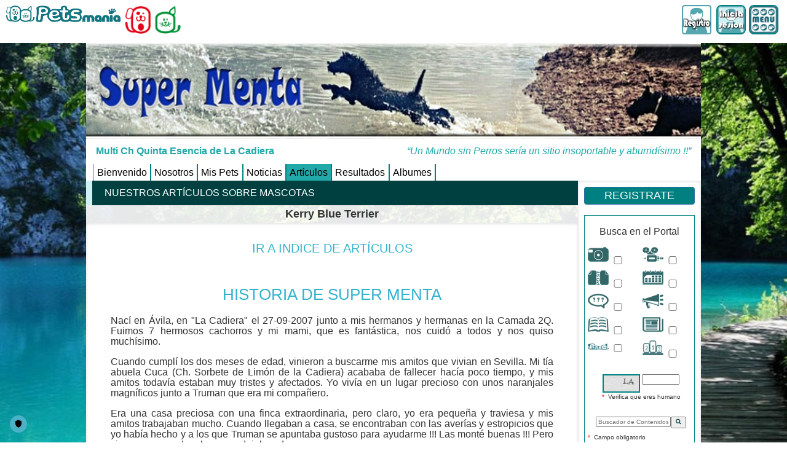

--- FILE ---
content_type: text/html; charset=UTF-8
request_url: https://www.petsmania.es/webs/supermenta/web-articulos?orden=1187&tc=2
body_size: 11991
content:
<!DOCTYPE html><html lang='es' id='top'><head><link rel="icon" href="/favi-petsmania.png" type="image/png" sizes="16x16"><link rel="apple-touch-icon-precomposed" href="/favi-petsmania.png" type="image/png" sizes="152x152"><link rel="apple-touch-icon-precomposed" href="/favi-petsmania.png" type="image/png" sizes="120x120"><!--[if IE]>
                    <script sink rel="stylesheet" type="text/css" href="/p/petsmania/css/font-awesome.min.css" />
                    <!rc="http://html5shiv.googlecode.com/svn/trunk/html5.js"></script>
                <![endif]--><meta charset='UTF-8' /><meta name='viewport' content='width=device-width,initial-scale=1.0' /><meta http-equiv='x-dns-prefetch-control' content='on'/> 
<title>Multi Ch Quinta Esencia de La Cadiera. Historia de Super Menta</title> 
<meta name='description' content='Esta es mi historia ...'>  
<meta name='keywords' content='Multi Ch Quinta Esencia de La Cadiera,PETSmaniacos,cachorros,perros,gatos,mascotas,pets,articulos,razas,salud,etologia,informacion'>   

    <!--
    DESCOMENTAR SI SE QUIERE USAR cOOKIEbOT
    <script id="Cookiebot" src="https://consent.cookiebot.com/uc.js" data-cbid="9ff566b5-60f1-4951-94f2-c8c8d256d2b0" data-blockingmode="auto" type="text/javascript"></script>
    -->
<!-- TRUENDO Privacy Center -->
<script id="truendoAutoBlock" type="text/javascript" src="https://cdn.priv.center/pc/truendo_cmp.pid.js" data-siteid="2b39737a-8daf-4f3c-9ce8-243e1e34a24c"></script>
<!-- End TRUENDO Privacy Center -->
    <link rel='canonical' href='https://www.petsmania.es/webs/supermenta/web-articulos/1187/2/historia-de-super-menta' /> 

<meta property="fb:app_id" content="155456778486463" />
<meta property="og:locale" content="es_ES" />        
<meta property="og:site_name" content="PETSman&iacute;a.es para los Maniacos de las Mascotas (Perros y Gatos)" />
<meta property="og:title" content="Historia de Super Menta" />
<meta property="og:description" content="Esta es mi historia ..." />
<meta property="og:image" content="https://www.petsmania.es/p/petsmania/imagenes/fondo.jpg" />
<meta property="og:type" content="article" />


        <link type='text/css' rel='stylesheet' href='https://www.petsmania.es/p/petsmania/css/normalize.css'/><link type='text/css' rel='stylesheet' href='https://www.petsmania.es/p/petsmania/css/sweetalert.css'/><link type='text/css' rel='stylesheet' href='https://www.petsmania.es/p/petsmania/css/styles.css'/><link type='text/css' rel='stylesheet' href='https://www.petsmania.es/p/petsmania/css/font-awesome.min.css'/><link type='text/css' rel='stylesheet' href='https://www.petsmania.es/p/petsmania/css/tooltipster.css'/><link type='text/css' rel='stylesheet' href='https://www.petsmania.es/p/petsmania/css/tooltipster-light.css'/><link type='text/css' rel='stylesheet' href='https://www.petsmania.es/p/petsmania/css/animate.css'/><link type='text/css' rel='stylesheet' href='https://www.petsmania.es/p/petsmania/css/modulos.css'/><link type='text/css' rel='stylesheet' href='https://www.petsmania.es/p/petsmania/css/jquery-ui.css'/><link type='text/css' rel='stylesheet' href='https://www.petsmania.es/p/petsmania/css/themes/themePetsmania.css'/><link type='text/css' rel='stylesheet' href='https://www.petsmania.es/p/petsmania/css/standardPage.css'/><script src='https://www.petsmania.es/p/petsmania/js/jquery.3.2.1.min.js'></script><script src='https://www.petsmania.es/p/petsmania/js/common.js'></script><script src='https://www.petsmania.es/p/petsmania/js/picturefill.min.js'></script><script src='https://www.petsmania.es/p/petsmania/js/sweetalert.min.js'></script><script src='https://www.petsmania.es/p/petsmania/js/jquery.tooltipster.min.js'></script><script src='https://www.petsmania.es/p/petsmania/js/scripets.js'></script><script src='https://www.petsmania.es/p/petsmania/js/jquery.noty.packaged.min.js'></script><script src='https://www.petsmania.es/p/petsmania/js/us_combo-ubicacion.js'></script><script src='https://www.petsmania.es/p/petsmania/js/analytics.js'></script><script src='https://www.petsmania.es/p/petsmania/js/jquery-ui.js'></script><script src='https://www.petsmania.es/p/petsmania/js/ResizeSensor.js'></script><script src='https://www.petsmania.es/p/petsmania/js/ElementQueries.js'></script><script src='https://www.petsmania.es/p/petsmania/js/jquery.waypoints.min.js'></script><script src='https://www.petsmania.es/p/petsmania/js/jquery.scrollTo.min.js'></script><script src='https://www.petsmania.es/p/petsmania/js/standardPage.js'></script><script src='https://www.petsmania.es/p/petsmania/js/us_ratings.js'></script><script src='https://www.petsmania.es/p/petsmania/js/us_comments_wall.js'></script><script src='https://www.petsmania.es/p/petsmania/js/us_contact.js'></script><script src='https://www.petsmania.es/p/petsmania/js/us_friendship.js'></script><script src='https://www.petsmania.es/p/petsmania/js/us_visibility_levels.js'></script><script src='https://www.petsmania.es/p/petsmania/js/us_respuestas_wall.js'></script></head><body  data-current-user=''><div id="fb-root"></div>                <script async defer crossorigin="anonymous" src="https://connect.facebook.net/es_ES/sdk.js#xfbml=1&version=v8.0&appId=155456778486463" nonce="UKWSlfBS"></script> 
                <script>
  (function(i,s,o,g,r,a,m){i['GoogleAnalyticsObject']=r;i[r]=i[r]||function(){
  (i[r].q=i[r].q||[]).push(arguments)},i[r].l=1*new Date();a=s.createElement(o),
  m=s.getElementsByTagName(o)[0];a.async=1;a.src=g;m.parentNode.insertBefore(a,m)
  })(window,document,'script','https://www.google-analytics.com/analytics.js','ga');

  ga('create', 'UA-44036761-1', 'auto');
  ga('send', 'pageview');

</script><header class='portal-header fixed-to-top '><div style='max-width:40% !important;' class='logos'><div id='currentSelection'><a class='logo animate' href='https://www.petsmania.es'><picture><source srcset='https://www.petsmania.es/p/petsmania/imagenes/petsmania750.gif' media='(min-width: 605px)'><source srcset='https://www.petsmania.es/p/petsmania/imagenes/logopets.jpg'><img style='max-width:15% !important;' id='logoHeader' class='tooltip-default' src='https://www.petsmania.es/p/petsmania/imagenes/logopets.jpg' title='PETSman&iacute;a.es para los Maniacos de las Mascotas (Perros y Gatos)' alt='PETSman&iacute;a.es para los Maniacos de las Mascotas (Perros y Gatos)'/></picture></a></div><div id='alternatives' class='alternatives'><a href='https://www.petsmania.es/webs/supermenta/web-articulos?especie=P' class='logo' data-action><img style='max-width:10% !important; height:auto !important;' id='logoHeader' class='tooltip-default' src='https://www.petsmania.es/p/petsmania/imagenes/logodogs.jpg'  title='DOGSmania!!! Para los maniacos de los Perros. Todo sobre el mundo del Perro' alt='DOGSmania!!! Para los maniacos de los Perros. Todo sobre el mundo del Perro' /></a><a href='https://www.petsmania.es/webs/supermenta/web-articulos?especie=G' class='logo' data-action><img style='max-width:10% !important; height:auto !important;' id='logoHeader' class='tooltip-default' src='https://www.petsmania.es/p/petsmania/imagenes/logocats.jpg'  title='CATSmania!!! Para los maniacos de los Gatos. Todo sobre el mundo del Gato' alt='CATSmania!!! Para los maniacos de los Gatos. Todo sobre el mundo del Gato' /></a></div></div><ul style='max-width:60% !important;' class='actions' role='menubar' id='actions'><div class='imgContainer'><a data-register href='#'><img class='tooltip-default'  src='/p/petsmania/imagenes/avatares/registrate.gif' alt='Regístrate' title='Regístrate'/></a>&nbsp;&nbsp;&nbsp;</div><li class='action' role='menuitem'><div class='imgContainer' data-action><img class='tooltip-default fondoAvatar' src='https://www.petsmania.es/p/petsmania/imagenes/avatares/inicia-sesion.gif' alt='inicio sesion' title='Inicia Sesión'/></div><div class='dropDownBox  x-small peak peak-upper peak-right shadow' data-dropDownBox role='dialog'><div class='signin-dialog-body'><div class='title'>¿Tienes Cuenta?</div><form id='loginForm' method='POST' action='https://www.petsmania.es/webs/supermenta/web-articulos?orden=1187&tc=2' class='form' role='form' autocomplete='off'><fieldset class='form-section'><div class='form-control-group'><input name='username' type='text' class='form-control ' id='nick' placeholder='Nombre de usuario o email' maxlength='50' value='' /><label class='form-label' for='nick'><span class='fa  fa-user'></span></label></div><div class='form-control-group'><input name='password' type='password' class='form-control ' id='pass' placeholder='Introduce password' maxlength='50' value='' /><label class='form-label' for='pass'><span class='fa  fa-key'></span></label></div></fieldset><input type='hidden' name='userlogin' value='Iniciar sesion'/><input  type='submit' class='btn btn-full-width btn-success' value='Iniciar Sesión'/></form><label for='remember'>Recordar Credenciales</label>&nbsp;<input type='checkbox' id='remember' style='display:inline-block;width:auto;'/><br><br><a href='https://www.petsmania.es/usuarios/forgotpassword' class='link'>He olvidado mi contraseña</a><hr><div class='title'>¿Eres nuevo en PETSman&iacute;a.es para los Maniacos de las Mascotas (Perros y Gatos)?</div><a data-register href='https://www.petsmania.es/register' role='button' class='btn btn-full-width btn-action' >Regístrate</a></div></div></li><li class='action' role='menuitem' id='menuitem'><div class='imgContainer' data-action><img class='tooltip-default' src='https://www.petsmania.es/p/petsmania/imagenes/amenu.png' alt='Megamenú' title='Megamenú'/></div><div class='dropDownBox x-normal peak peak-upper peak-right shadow' data-dropDownBox><ol class='list scroll  x-padding'><li class='item'><h3 class='headerList'><a href='https://www.petsmania.es?especie=A&target=lasWebsEnPetsmania'>Las WEBs en PETSmania</a></h3><ul class='list horizontal separate y-padding'><li class='item  padding'><figure class='figure'><a href='https://www.petsmania.es/webs/laswebsenpetsmania/portal-webs-petsmaniacos'  class='icon  small tooltip-default' title='ir a Las WEBs de los PETSmaniacos en PETSmania'><img  src='https://www.petsmania.es/p/petsmania/imagenes/iconos/ico50-web.gif'></a><figcaption>PETSmaniacos</figcaption></figure></li><li class='item  padding'><figure class='figure'><a href='https://www.petsmania.es/webs/laswebsenpetsmania/portal-webs-criadores'  class='icon  small tooltip-default' title='ir a Las WEBs de los Criadores en PETSmania'><img  src='https://www.petsmania.es/p/petsmania/imagenes/iconos/ico50-web.gif'></a><figcaption>Criadores</figcaption></figure></li><li class='item  padding'><figure class='figure'><a href='https://www.petsmania.es/webs/laswebsenpetsmania/portal-webs-peluqueros'  class='icon  small tooltip-default' title='ir a Las WEBs de los Estilistas de Mascotas en PETSmania'><img  src='https://www.petsmania.es/p/petsmania/imagenes/iconos/ico50-web.gif'></a><figcaption>Estilistas de Mascotas</figcaption></figure></li><li class='item  padding'><figure class='figure'><a href='https://www.petsmania.es/webs/laswebsenpetsmania/portal-webs-residencias'  class='icon  small tooltip-default' title='ir a WEBs de Residencias y Hoteles Caninos y Felinos en PETSmania'><img  src='https://www.petsmania.es/p/petsmania/imagenes/iconos/ico50-web.gif'></a><figcaption>Residencias</figcaption></figure></li><li class='item  padding'><figure class='figure'><a href='https://www.petsmania.es/webs/laswebsenpetsmania/portal-webs-peluquerias'  class='icon  small tooltip-default' title='ir a Las WEBs de Peluquerías de Perros y Gatos en PETSmania'><img  src='https://www.petsmania.es/p/petsmania/imagenes/iconos/ico50-web.gif'></a><figcaption>Peluquerias</figcaption></figure></li><li class='item  padding'><figure class='figure'><a href='https://www.petsmania.es/webs/laswebsenpetsmania/portal-webs-salud'  class='icon  small tooltip-default' title='ir a Veterinarios, Clínicas, Fisioterapia, Homeopatía y otras terapias'><img  src='https://www.petsmania.es/p/petsmania/imagenes/iconos/ico50-web.gif'></a><figcaption>Salud</figcaption></figure></li><li class='item  padding'><figure class='figure'><a href='https://www.petsmania.es/webs/laswebsenpetsmania/portal-webs-training'  class='icon  small tooltip-default' title='ir a Adiestradores, Etólogos, Rehabilitación de conductas, Handlers ...'><img  src='https://www.petsmania.es/p/petsmania/imagenes/iconos/ico50-web.gif'></a><figcaption>Training</figcaption></figure></li></ul></li><li class='item'><h3 class='headerList'><a href='https://www.petsmania.es?especie=A&target=socialpets'>SocialPETS</a></h3><ul class='list horizontal separate y-padding'><li class='item  padding'><figure class='figure'><a href='https://www.petsmania.es/webs/socialpets/portal-petsmania'  class='icon  small tooltip-default' title='ir a Los ultimos Posts, Noticias, Artículos, Imagenes, Videos y Servicios sobre Perros y Gatos'><img  src='https://www.petsmania.es/p/petsmania/imagenes/iconos/ico150-new.png'></a><figcaption>Lo ultimo en PETSmania</figcaption></figure></li><li class='item  padding'><figure class='figure'><a href='https://www.petsmania.es/webs/socialpets/portal-posts'  class='icon  small tooltip-default' title='ir a Los Posts de los PETSmaniacos sobre Mascotas (Perros y Gatos)'><img  src='https://www.petsmania.es/p/petsmania/imagenes/iconos/ico50-post.gif'></a><figcaption>Posts</figcaption></figure></li><li class='item  padding'><figure class='figure'><a href='https://www.petsmania.es/webs/socialpets/portal-consultas'  class='icon  small tooltip-default' title='ir a Haznos tus consultas sobre Perros y Gatos'><img  src='https://www.petsmania.es/p/petsmania/imagenes/iconos/ico150-consultas.png'></a><figcaption>Consultas</figcaption></figure></li><li class='item  padding'><figure class='figure'><a href='https://www.petsmania.es/webs/socialpets/portal-debates'  class='icon  small tooltip-default' title='ir a Tema a Debate'><img  src='https://www.petsmania.es/p/petsmania/imagenes/iconos/ico150-debate.png'></a><figcaption>A Debate</figcaption></figure></li></ul></li><li class='item'><h3 class='headerList'><a href='https://www.petsmania.es?especie=A&target=wikipets'>WikiPETS</a></h3><ul class='list horizontal separate y-padding'><li class='item  padding'><figure class='figure'><a href='https://www.petsmania.es/webs/wikipets/portal-articulos'  class='icon  small tooltip-default' title='ir a Los Artículos sobre Mascotas (Perros o Gatos) de PETSmania'><img  src='https://www.petsmania.es/p/petsmania/imagenes/iconos/ico50-articulos.gif'></a><figcaption>Articulos</figcaption></figure></li><li class='item  padding'><figure class='figure'><a href='https://www.petsmania.es/webs/wikipets/portal-alojamientos'  class='icon  small tooltip-default' title='ir a Directorio de Alojamientos que admiten Mascotas (Perros o Gatos)'><img  src='https://www.petsmania.es/p/petsmania/imagenes/iconos/ico150-alojamientos.png'></a><figcaption>Alojamientos</figcaption></figure></li><li class='item  padding'><figure class='figure'><a href='https://www.petsmania.es/webs/wikipets/portal-adopciones'  class='icon  small tooltip-default' title='ir a Mascotas (Perros o Gatos) en Adopcion en PETSmania'><img  src='https://www.petsmania.es/p/petsmania/imagenes/iconos/ico50-adopciones.gif'></a><figcaption>Adoptalo</figcaption></figure></li><li class='item  padding'><figure class='figure'><a href='https://www.petsmania.es/webs/wikipets/portal-directorio'  class='icon  small tooltip-default' title='ir a El mayor Directorio sobre Mascotas (Perros o Gatos). Veterinarios, Asociaciones, Adiestradores, etc.'><img  src='https://www.petsmania.es/p/petsmania/imagenes/iconos/ico50-directorio.gif'></a><figcaption>Directorio</figcaption></figure></li><li class='item  padding'><figure class='figure'><a href='https://www.petsmania.es/webs/wikipets/portal-eventos'  class='icon  small tooltip-default' title='ir a Calendario de Eventos sobre Mascotas (Perros o Gatos)'><img  src='https://www.petsmania.es/p/petsmania/imagenes/iconos/ico50-calendarios.gif'></a><figcaption>Eventos</figcaption></figure></li><li class='item  padding'><figure class='figure'><a href='https://www.petsmania.es/webs/wikipets/portal-contenidos'  class='icon  small tooltip-default' title='ir a Búsqueda de Contenidos en PETSmania'><img  src='https://www.petsmania.es/p/petsmania/imagenes/iconos/ico150-buscar.png'></a><figcaption>Buscador</figcaption></figure></li></ul></li><li class='item'><h3 class='headerList'><a href='https://www.petsmania.es?especie=A&target=mediapets'>MediaPETS</a></h3><ul class='list horizontal separate y-padding'><li class='item  padding'><figure class='figure'><a href='https://www.petsmania.es/webs/mediapets/portal-imagenes'  class='icon  small tooltip-default' title='ir a Imágenes de Mascotas (Perros o Gatos) en PETSmania'><img  src='https://www.petsmania.es/p/petsmania/imagenes/iconos/ico50-imagenes.gif'></a><figcaption>Imagenes</figcaption></figure></li><li class='item  padding'><figure class='figure'><a href='https://www.petsmania.es/webs/mediapets/portal-videos'  class='icon  small tooltip-default' title='ir a Videos de Mascotas (Perros o Gatos) en PETSmania'><img  src='https://www.petsmania.es/p/petsmania/imagenes/iconos/ico50-videos.gif'></a><figcaption>Videos</figcaption></figure></li></ul></li><li class='item'><h3 class='headerList'><a href='https://www.petsmania.es?especie=A&target=lasRazas'>Las Razas</a></h3><ul class='list horizontal separate y-padding'><li class='item  padding'><figure class='figure'><a href='https://www.petsmania.es/webs/razas/portal-razas'  class='icon  small tooltip-default' title='ir a Todas las Razas de Mascotas (Perros o Gatos) en PETSmania'><img  src='https://www.petsmania.es/p/petsmania/imagenes/iconos/ico50-razas_ambos.gif'></a><figcaption>Razas</figcaption></figure></li><li class='item  padding'><figure class='figure'><a href='https://www.petsmania.es/webs/razas/portal-articulos'  class='icon  small tooltip-default' title='ir a Los Artículos sobre Mascotas (Perros o Gatos) de PETSmania'><img  src='https://www.petsmania.es/p/petsmania/imagenes/iconos/ico50-articulos.gif'></a><figcaption>Articulos</figcaption></figure></li><li class='item  padding'><figure class='figure'><a href='https://www.petsmania.es/webs/razas/portal-criadores'  class='icon  small tooltip-default' title='ir a Criadores de Mascotas (Perros o Gatos) de todo el mundo'><img  src='https://www.petsmania.es/p/petsmania/imagenes/iconos/ico150-criadores.png'></a><figcaption>Criadores</figcaption></figure></li><li class='item  padding'><figure class='figure'><a href='https://www.petsmania.es/webs/razas/portal-clubes'  class='icon  small tooltip-default' title='ir a Clubes, WEBs monoraza y otros de Mascotas (Perros o Gatos)'><img  src='https://www.petsmania.es/p/petsmania/imagenes/iconos/ico150-clubesraza.png'></a><figcaption>Clubes y otros</figcaption></figure></li><li class='item  padding'><figure class='figure'><a href='https://www.petsmania.es/webs/razas/portal-ejemplares'  class='icon  small tooltip-default' title='ir a Ejemplares y Camadas de Mascotas (Perros o Gatos)'><img  src='https://www.petsmania.es/p/petsmania/imagenes/iconos/ico150-ejemplaresycamadas.png'></a><figcaption>Ejemplares y Camadas</figcaption></figure></li></ul></li></ol></div></li></ul></header><main class='row' id='main' style='background-image:url(https://www.petsmania.es/p/petsmania/webs/supermenta/imagenes/fondo.jpg)'><div class='wrapper wrapper--maxwidth' style='margin-top:0'><div class='header-web' style='max-height: 350px; height: auto; background-color: #fff;'><img src='https://www.petsmania.es/p/petsmania/webs/supermenta/imagenes/cabecera.jpg' style='max-height: 350px; width: 100%;'/><div class='header-web-content'><p class='user-header-profile-displayname' style='bottom:2px;'></p></div></div></div><div class='wrapper wrapper--maxwidth' style='margin-top:0'><p class='web-bar-element textmain'><strong class='titulo'>Multi Ch Quinta Esencia de La Cadiera</strong><em class='eslogan'>Un Mundo sin Perros sería un sitio insoportable y aburridísimo !!</em></p><nav class='web-bar' data-role='appbar'><a class='web-bar-element'></a><div class='web-bar-pullbutton' id='toggle'><span class='fa fa-bars'></span><span style='font-size: 1.5rem;'> Menú</span></div><ul class='web-bar-menu'><li><a href='https://www.petsmania.es/webs/supermenta/web-bienvenido' class='' title='Bienvenido a nuestra web en PETSmania'>Bienvenido</a></li><li><a href='https://www.petsmania.es/webs/supermenta/web-nosotros' class='' title='Sobre nosotros'>Nosotros</a></li><li><a href='https://www.petsmania.es/webs/supermenta/web-pets' class='' title='Nuestras Mascotas'>Mis Pets</a></li><li><a href='https://www.petsmania.es/webs/supermenta/web-noticias' class='' title='Nuestras Noticias sobre Mascotas'>Noticias</a></li><li><a href='https://www.petsmania.es/webs/supermenta/web-articulos' class='active' title='Nuestros Artículos sobre Mascotas'>Artículos</a></li><li><a href='https://www.petsmania.es/webs/supermenta/web-resultados' class='' title='Los resultados en Eventos de nuestras Mascotas'>Resultados</a></li><li><a href='https://www.petsmania.es/webs/supermenta/web-album' class='' title='Las  Imagenes y Videos de nuestras Mascotas'>Albumes</a></li></ul></nav><div class='page-content'><section id='modules' class='modules'><div><h3 class='section-title singleLine'>Nuestros Artículos sobre Mascotas</h3><style>
select {
    vertical-align: middle;
    width: 100%;
   /*font-size: 100%;*/
    background:#cef0f2;
    border:1px solid #127780;
    border-radius:5px;
    -moz-border-radius:5px;
}

input, textarea
{
   vertical-align: middle;
   width: 100%;
   box-sizing: border-box;
   -moz-box-sizing: border-box;
   -webkit-box-sizing: border-box;
}
</style><div style='text-align:center; padding:5px; max-width: 100%;' ><font size=4><b>Kerry Blue Terrier</b></font></div><a name='contenido'></a><div id='divmodulo' style='width: 100%; display: table;'><div id='divfila'><div id='divcampoform' style='width: 100%; padding: 10px;'><a href='#APM'  ><h3 style='text-align: center;'>Ir a indice de Artículos</h3></a><a name='TArticulo' style='padding-top: 60px;'></a><div itemscope itemtype='http://schema.org/Article' style='text-align:justify; padding: 20px;' width='100%' ><h1 style='text-align:center;'><titulo itemprop='name'>Historia de Super Menta</titulo></h1><div><span itemprop='articleBody'><link rel="stylesheet" href="/js/slider/estilos.css" media="all">
<script src="/js/slider/bjqs.min.js"></script>
<p style="text-align:justify">Nací en Ávila, en "La Cadiera" el 27-09-2007 junto a mis hermanos y hermanas en la Camada 2Q. Fuimos 7 hermosos cachorros y mi mami, que es fantástica, nos cuidó a todos y nos quiso muchísimo.</p>

<p style="text-align:justify">Cuando cumplí los dos meses de edad, vinieron a buscarme mis amitos que vivian en Sevilla. Mi tía abuela Cuca (Ch. Sorbete de Limón de la Cadiera) acababa de fallecer hacía poco tiempo, y mis amitos todavía estaban muy tristes y afectados. Yo vivía en un lugar precioso con unos naranjales magníficos junto a Truman que era mi compañero.</p>

<p style="text-align:justify">Era una casa preciosa con una finca extraordinaria, pero claro, yo era pequeña y traviesa y mis amitos trabajaban mucho. Cuando llegaban a casa, se encontraban con las averías y estropicios que yo había hecho y a los que Truman se apuntaba gustoso para ayudarme !!! Las monté buenas !!! Pero siempre me perdonaban y no dejaban de quererme.</p>

<p style="text-align:justify">Un día hubo un incidente grave en la casa cuando entraron a robar. Fué un susto demasiado grande para mis amitos y vendieron nuestro hogar. Llamaron a los Cadieros para ver si yo podía volver a Ávila con ellos y volví cuando tenía cerca de un añito !</p>

<p style="text-align:justify">La verdad es que estaba preciosa y el color estaba cambiando deprisa. Era muy esbelta y elegante aunque seguia algo loca, pero claro, era la edad !!!</p>

<p style="text-align:justify"><img alt="Super Menta con 1 Añito de edad" src="/webs/supermenta/imagenes/articulos/PARU0000000000004683000000001187000000000000001.jpg" style="width:100%" /></p>

<p style="text-align:justify">Viví en La Cadiera unos meses y me tranquilizé bastante ya que allí estaba bajo control constante y no me dejaban hacer de las mías, aunque lo pasaba muy bien corriendo y jugando todo el día con Amit, mi papá.</p>

<p style="text-align:justify">Un día Miguel habló con Rober, su amigo que había perdído a Nico, su Kerry del Alma, y le dijo lo bonita que era yo. Rober no lo dudó y me llevaron a una exposición en Valladolid un sábado. Me dejaron con el, y allí ya empezó mi carrera !!! Al día siguiente Rober me presentó en la exposición para probarme y cual fue la sorpresa de toda la peña cuando no me corté un pelo y los gané a todos !!! Todo el mundo se quedó con la boca abierta, ya que no todos confiaban en mi, ya que era bastante jovenzuela.</p>

<p style="text-align:justify"><img alt="" src="/webs/supermenta/imagenes/articulos/PARU0000000000004683000000001187000000000000003.jpg" style="width:100%" /></p>

<p style="text-align:justify">A partir de ese momento, mi Amito me llevó a muchas Exposiciones y gané muchísimas veces. Me convirtió en Campeona de España, Camepona de Portugal, Campeona de Gibraltar, Campeona Internacional, me llevó a Cruft's donde hice un magnífico papel y a otras muchas !!!</p>

<p style="text-align:justify">Soy la perrita más Feliz del Mundo. Nado en el río y corro por el pueblo ! Duermo con mi Amito y voy con él a todos los sitios donde él va, me dejan entrar en todas partes y soy famosa en Palencia porque soy muy buena, muy guapa y muy lista !!!</p>

<p style="text-align:justify">Gracias Amito por quererme tanto y por hacer de la perrita que soy hoy !</p>

<p style="text-align:justify">Un día vino a estar con nosotros una temporada un familiar de La Cadiera que se llama "Vin". Jo, eso sí que fué estupendo !!! Era Navidad y entre los dos cojimos el jamón que estaba encima de la encimera y nos comimos todo !!!</p>

<p style="text-align:justify">Lo que nos pasó después no fue tan divertido, pero que nos quiten lo bailao !!!</p>

<p style="text-align:justify">Me cruzaron varias veces pero no quedé preñada. A la tercera fué la vencida y los días 24 y 25 de Diciembre, ligué con el Multi Ch. Namor de La Cadiera. Iba a tener Serafines y Querubines y toda la familia estaba pletórica !!!</p>

<p style="text-align:justify">En esta foto estoy durmiendo con mi amito y ya estaba preñada. Mi amito me mimaba como ninguno !</p>

<p style="text-align:center"><img alt="Ya estoy preñada y duermo con mi amado amito !" src="/webs/supermenta/imagenes/articulos/PARU0000000000004683000000001187000000000000002.jpg" style="width:75%" /></p>

<p style="text-align:justify">Nació la Camada 3F: Felicity, Fenomeno Azul, Fuerza Telúrica, Fortunato y Furia Española. A varios los veremos con frecuencia en los rings. He escrito sobre todos ellos en otro artículo que podéis leer y también ver sus fotos. Son muy guapos !</p>

<p style="text-align:justify">Esta preciosidad es Fenomeno Azul y vive en Rusia. Ya está partiendo la pana en Moscú donde ha ganado varias veces a su corta edad. Todavía no ha cumplido 1 añito mi niño !</p>

<p style="text-align:center"><img alt="La Cadiera Fenomeno Azul" src="/webs/supermenta/imagenes/articulos/PARU0000000000004683000000001187000000000000012.jpg" style="width:100%" /></p>

<p style="text-align:center">Juntos mi amito y yo hemos ganado muchas cosas y lo hemos pasado genial ! Hemos estado en Exposiciones Nacionales e Internacionales y en Concursos de Peluqueria en muchos sitios.</p>

<p style="text-align:center"><img alt="Ganando el Concurso de Peluquería." src="/webs/supermenta/imagenes/articulos/PARU0000000000004683000000001187000000000000007.jpg" style="width:100%" /></p>

<p style="text-align:center">Nuestra historia continua con lo cual, os seguré informando sobre todo lo que pasa en nuestras vidas.</p>

<p style="text-align:center"><img alt="Aquí estamos en movimiento !" src="/webs/supermenta/imagenes/articulos/PARU0000000000004683000000001187000000000000009.jpg" style="width:100%" /></p>
</span><br><br><a name='Botonera' style='padding-top: 60px;'></a><div align='center'><div class="fb-share-button" data-href="https://www.petsmania.es/webs/supermenta/web-articulos/1187/2/historia-de-super-menta" data-layout="button" data-size="small" data-mobile-iframe="true"><a target="_blank" href="https://www.facebook.com/sharer/sharer.php?u=https://www.petsmania.es/webs/supermenta/web-articulos/1187/2/historia-de-super-menta&amp;src=sdkpreparse class="fb-xfbml-parse-ignore"><img style="max-height:20px; width: auto;" alt="Compartir en FaceBook" title="Compartir en FaceBook" src="/p/petsmania/imagenes/icono-facebook-compartir.png"></a></div><a target='_blank' href='http://twitter.com/intent/tweet?text=PETSmania.es - Historia de Super Menta&url=https%3A%2F%2Fwww.petsmania.es%2Fwebs%2Fsupermenta%2Fweb-articulos%2F1187%2F2%2Fhistoria-de-super-menta' class='twitter-share-button' data-count='none'><img style='max-height:20px; width: auto;' alt='Twittealo' title='Twittealo' src='/p/'.petsmania.'/imagenes/icono-twitter-compartir.png'></a>&nbsp;<div class='g-plusone' data-size='tall' data-annotation='none' data-href='https%3A%2F%2Fwww.petsmania.es%2Fwebs%2Fsupermenta%2Fweb-articulos%2F1187%2F2%2Fhistoria-de-super-menta'></div></div><br></div></div><br><p style='text-align:justify;'><font size='1'>Nota:  no se responsabiliza de la informacion u opiniones vertidas en estos contenidos ni tiene por que estar de acuerdo con ellos.</font></p><br><div class='action-bar' id='divgnral'><div id='divfila'><div id='divcampoform' style='width: 55%; text-align:center;'><div><div  class='alert alert-warning' style='width:90%;font-size:0.9rem;text-align:center'><span class='fa fa-exclamation-triangle'></span> &nbsp; <a data-initsesion href='#'><strong>Inicia Sesión</strong></a> o <a data-register href='#'><strong>Regístrate</strong></a> para poder valorar <strong style='color: #004040;'>el artículo</strong></div></div></div><div id='divcampoform' style='width: 45%; text-align:center; vertical-align:middle;'><div class='comments-bar' data-tabla='articulos' data-orden='1187' data-web-reg='122' data-user-reg='106' data-content-type='el artículo' data-content-title='PETSmania.es - Historia de Super Menta'><a href="#" id="show_comments" class="btn btn-action comment-button tooltip-default" title="Ver Comentarios" ><span class='fa fa-comments'></span>&nbsp;Comentarios</a><div class='statistics'></div></div></div></div></div><div class='overlay' style='display: none' id='comments-modal'>
    <div class='overlay-content large'>
        <div class='overlay-content-nav'>
            <a href='#' class='overlay-close' id='close'>
                <img src='https://www.petsmania.es/p/petsmania/imagenes/iconos/ico50-equis.gif' alt='Cerrar'/>
            </a>
            <h3 class='title'></h3>
        </div>
        <div class='overlay-content-body' style='display:block'>
            <div class='post-comment-container' id='wall-container'>
                <div  class='alert alert-warning'><span class='fa fa-exclamation-triangle'></span> &nbsp; Sólo Usuario autenticados pueden comentar</div>               
                
<div class='alert hide'></div>
<div class="collapsible collapsed" >
        <form class='post_comment post-comment-form' method='post' action='#' role='form' data-tabla='articulos' data-orden='1187' data-web-reg='122' data-user-reg='106'  >
        
       
        <div class="control-group control-group-inline">
            <label class="label">Visibilidad del comentario <br>(Amigos está referido a los amigos de la web del contenido comentado)</label>
            <div class='select normal visibilidad20' data-select>
                <div class='select-choice'>
                    <span class='select-chosen ' id='visibilidad' data-option data-visibilityid='20' data-visibilitylevel='visibilidad20'>Todos</span>
                    <span class='select-arrow'>
                        <b role='presentation'></b>
                    </span>
                </div>
                <div class='select-options' data-options>
                    <div class='option' data-visibilityid='0' data-visibilitylevel='visibilidad0'>Solo tu</div><div class='option' data-visibilityid='10' data-visibilitylevel='visibilidad10'>Amigos</div><div class='option' data-visibilityid='15' data-visibilitylevel='visibilidad15'>PETSmaniacos</div>               </div>
            </div>
        </div>
        <div class="control-group">
            <label class="label">Asunto del Comentario</label>
            <input class='control' name='titulo' placeholder=' Titulo del Comentario' autocomplete='off'/>
        </div>
        <input type='hidden' name='add_comment'/>
        <div class="control-group" id='comment-text'>
            <label class="label">Contenido del Comentario</label>
            <textarea name='texto' class='control' placeholder='Escribe un comentario ...'  href='#doComment'></textarea>
        </div>
        <input type="hidden" name="id" value="" />
        <div class="flex-block mb-flex-direction-column">
            <button type="submit"  class="btn btn-action tooltip-default" title="Publicar Comentario" >PUBLICAR &nbsp; <span id="spinner" style='display: none;color:#fff;' class="fa fa-spinner fa-pulse"></span></button>
        </div>
    </form>
</div> 


</fieldset>
</form>

                <ul class='comment-wall'>
    <li class="comment template-comment">
        <img class="photo tooltip-default" alt="editar comentario" title="" src="" height="40" data-photo>
        <div class="comment-content">
            <h3 class='comment-title singleLine' data-title></h3>   
            <span class="fa fa-eye  visibility tooltip-default" data-visibility></span>    
            <ul class="list-inline comment-info">
                <li class="name">
                    <a href="#" data-user></a>
                </li>
                <li class="date" data-date></li>
                <li class="actions">
                    <a class="fa fa-pencil" href="" title='Editar Comentario' data-edit></a>
                                    </li>
            </ul>
            <p class='text' data-text></p>
        </div>
    </li>
        <img class='overlay-loader' src='https://www.petsmania.es/p/petsmania/imagenes/iconos/velocity.png' alt='comentarios' width='80' height='80'/>
</ul>
            </div>
            
        </div>
    </div>
</div>

<a name='MediaRels1187' style='padding-top: 60px;'></a><div id='articulosdivEdit1187' style='width: 100%;'><a name='MediaRels' style='padding-top: 60px;'></a>        <script type="text/javascript">cerrardiv("botonbarI");</script>
                    <script type="text/javascript">cerrardiv("");</script>
            <div style='display: table;'><div id='divfila'><br></div></div></div></div></div></div><div id='divmodulo' style='width: 100%; display: table;'><div id='divfila'><div id='divcampoform' style='width: 100%; padding: 10px;'><a name='fc' style='padding-top: 150px;'></a><a name='APM' style='padding-top: 150px;'></a></div></div></div><div id='divmodulo' style='width: 100%; display: table;'><div id='divfila'><div id='divcampoform' style='width: 100%; padding: 10px;'><a name='APM' style='padding-top: 60px;'></a><form method='post' action='#fc' target='_self' id='filtrocontenido' name='filtrocontenido'><select class='chosen-select' name='apt_seccion' style='width:100%' onchange='this.form.submit()' ><option value='' selected >Todas las Secciones con contenidos</option><option  value='Historia' >Historia - Historia - 2</option></select><input type='hidden' name='pagina' value='1' /></form><link rel="stylesheet" href="/extapps/comboedit/chosen.css">
<!--<link rel="stylesheet" href="/extapps/comboedit/docsupport/style.css"> -->
<link rel="stylesheet" href="/extapps/comboedit/docsupport/prism.css">
<!--<script src="/js/pm/jquery.3.2.1.min.js" type="text/javascript"></script> Descomentar si fuera necesario -->
<script src="/extapps/comboedit/chosen.jquery.js" type="text/javascript"></script>
<script src="/extapps/comboedit/docsupport/prism.js" type="text/javascript" charset="utf-8"></script>
<script src="/extapps/comboedit/docsupport/init.js" type="text/javascript" charset="utf-8"></script>
<br><div id='divGnralBucadorContenidos' ><a name='buscadorContenido' style='padding-top: 60px;'></a><form id='buscadorContenidos' name='buscadorContenidos'  action='https://www.petsmania.es/webs/supermenta/web-articulos#buscadorContenido' #target='_self' method='post'><div id='divgnral' style='text-align:center; width:95%;'><div id='divfila'><div id='divcampoform' style='padding-left:5px; width:17%; text-align:center;'><input type='text' name='muestraFiltro' value=''  placeholder='Buscador de Artículos'  style='width:70%;'><button value='Buscar' name='filtro_contenido' type='submit'><span class='fa fa-search icon-link' style='color: #004040; padding-bottom:4px;' ></span></button></div></div></div><input type='hidden' name='apartado' value='ART' /><input type='hidden' name='ordenr' value='' /><input type='hidden' name='ordenrv' value='' /><input type='hidden' name='apt_seccion' value='' /><input type='hidden' name='pagina' value='' /><input type='hidden' name='calendar' value='' /><input type='hidden' name='anio' value='' /></form></div><table width='100%' border='0' align='justify'><tr><td><a name='ListadoA' style='padding-top: 60px;'></a><br><div style='text-align:left; border-radius: 5px; 
            box-shadow: 0 .1em 1em #b7d6d8; -webkit-box-shadow: 0 .1em 1em #b7d6d8; -moz-box-shadow: 0 .1em 1em #b7d6d8; -o-box-shadow: 0 .1em 1em #b7d6d8;  background-color: #fff;' ><div style='width: 100%; display: table;'><div id='divfila'><div id='divcampoform' style='width: 80%; padding: 0 10px 10px 10px; vertical-align: top; ' ><font  ><h3 ><b><titulo><a href='/webs/supermenta/web-articulos/1138/2/kerry-blue-terrier#contenido'  >Estandar de la Raza Kerry Blue Terrier</a></titulo></b></h3><i>Seccion: <categoria>Estándares FCI</categoria></i><br>Estandar de la Raza ...<br></font></div></div></div><a name='MediaRels1138' style='padding-top: 60px;'></a><div id='articulosdivEdit1138' style='width: 100%;'><a name='MediaRels' style='padding-top: 60px;'></a>        <script type="text/javascript">cerrardiv("botonbarI");</script>
                    <script type="text/javascript">cerrardiv("");</script>
            <div style='display: table;'><div id='divfila'><br><div id='divcol0' style='text.align: center; vertical-align: top; ' ><form method='post' action='/includes/comun/c_botonbardiv.php#articulosbotonbar1138' data-target='articulosdivEdit1138' id='formEdit' name='formEdit1138' ><input type='hidden' name='enviar' value='VER' /><input type='hidden' name='orden' value='1138' /><input type='hidden' name='TablaCont' value='articulos' /><input type='hidden' name='nombredivC' value='articulosbotonbar1138' /><input type='hidden' name='nombrediv' value='articulosdivEdit1138' /><input type='hidden' name='jsloaded' value='' /><input type='hidden' name='debotonbar' value='debotonbar' /><input type='hidden' name='botonbar' value='botonbarV' /><input type='hidden' name='id_album' value='0' /><input type='hidden' name='id_ejemplar' value='' /><input type='hidden' name='id_web' value='122' /><input type='hidden' name='noestuyo' value='0' /><input type='hidden' name='nuevoCont' value='0' /><input type='hidden' name='autor_id_user' value='' />&nbsp;&nbsp;<button name='ver' type='submit' value='VER' class='tooltip-default' title='VER este Artículo' >&nbsp;&nbsp;<span class='fa fa fa-eye icon-link''><font style='font-size: 15px; font-family: verdana;'> &nbsp; ver Artículo &nbsp;</font></span></button></form></div></div></div></div><br><div class='action-bar' id='divgnral'><div id='divfila'><div id='divcampoform' style='width: 55%; text-align:center;'><div><div  class='alert alert-warning' style='width:90%;font-size:0.9rem;text-align:center'><span class='fa fa-exclamation-triangle'></span> &nbsp; <a data-initsesion href='#'><strong>Inicia Sesión</strong></a> o <a data-register href='#'><strong>Regístrate</strong></a> para poder valorar <strong style='color: #004040;'>el artículo</strong></div></div></div><div id='divcampoform' style='width: 45%; text-align:center; vertical-align:middle;'><div class='comments-bar' data-tabla='articulos' data-orden='1138' data-web-reg='20' data-user-reg='1' data-content-type='el artículo' data-content-title=''><a href="#" id="show_comments" class="btn btn-action comment-button tooltip-default" title="Ver Comentarios" ><span class='fa fa-comments'></span>&nbsp;Comentarios</a><div class='statistics'></div></div></div></div></div></div><br></td></tr></table><a name='ListadoA' style='padding-top: 60px;'></a><div><i>Artículos publicados: 0</i></div><br></div></div></div></div></section><aside class='publicidad'>
<script>
    $(document).ready(function(){
        var ventanaChat;
        $("#btnChat").on('click',function(){
            if(!ventanaChat || ventanaChat.closed){
            ventanaChat=window.open('/usuarios/chateo','Chat','width='+(screen.availWidth*0.25)+',height='+screen.availHeight+',scrollbars=yes,resizable=no,toolbar=no,menubar=no,directories=no,status=no,location=no,left='+(screen.availWidth)+',top=0');
        }else{
            ventanaChat.focus();
        }
        });
    });
</script>

<div id='divmodulo' style='width: 100%;'><a data-register href='#' class='btn btn-action' style='width: 100%; ' >REGISTRATE</a><br><br><div style='border:1px solid #008080;'><br>Busca en el Portal<br><br><div id='divGnralBucadorContenidos' ><a name='buscadorContenido' style='padding-top: 60px;'></a><form id='buscadorContenidos' name='buscadorContenidos'  action='/webs/petsmania/portal-contenidos#buscadorContenido' #target='_self' method='post'><div id='divgnral' style='text-align:center;font-size:0.6rem; width:100%;'><div id='divfila'><div id='divcampoform' style='padding-left:5px; width:50%; text-align:left;'><img src='/p/petsmania/imagenes/iconos/ico50-imagenes.gif' alt='Imagenes' title='Imagenes' style='width:40%; height:40%;'></img><input type='checkbox' style='width:30px; position:relative; top=-3px; vertical-align=bottom;' value=''name='imagenes'/></div><div id='divcampoform' style='padding-left:5px; width:50%; text-align:left;'><img src='/p/petsmania/imagenes/iconos/ico50-videos.gif' alt='Videos' title='Videos' style='width:40%; height:40%;'></img><input type='checkbox' style='width:30px; position:relative; top=-3px; vertical-align=bottom;' value=''name='videos'/></div></div></div><div id='divgnral' style='text-align:center;font-size:0.6rem; width:100%;'><div id='divfila'><div id='divcampoform' style='padding-left:5px; width:50%; text-align:left;'><img src='/p/petsmania/imagenes/iconos/ico50-post.gif' alt='Posts' title='Posts' style='width:40%; height:40%;'></img><input type='checkbox' style='width:30px; position:relative; top=-3px; vertical-align=bottom;' value=''name='posts'/></div><div id='divcampoform' style='padding-left:5px; width:50%; text-align:left;'><img src='/p/petsmania/imagenes/iconos/ico50-calendarios.gif' alt='Eventos' title='Eventos' style='width:40%; height:40%;'></img><input type='checkbox' style='width:30px; position:relative; top=-3px; vertical-align=bottom;' value=''name='eventos'/></div></div></div><div id='divgnral' style='text-align:center;font-size:0.6rem; width:100%;'><div id='divfila'><div id='divcampoform' style='padding-left:5px; width:50%; text-align:left;'><img src='/p/petsmania/imagenes/iconos/ico50-consultas.gif' alt='Consultas' title='Consultas' style='width:40%; height:40%;'></img><input type='checkbox' style='width:30px; position:relative; top=-3px; vertical-align=bottom;' value=''name='consultas'/></div><div id='divcampoform' style='padding-left:5px; width:50%; text-align:left;'><img src='/p/petsmania/imagenes/iconos/ico50-foro.gif' alt='Debates' title='Debates' style='width:40%; height:40%;'></img><input type='checkbox' style='width:30px; position:relative; top=-3px; vertical-align=bottom;' value=''name='debates'/></div></div></div><div id='divgnral' style='text-align:center;font-size:0.6rem; width:100%;'><div id='divfila'><div id='divcampoform' style='padding-left:5px; width:50%; text-align:left;'><img src='/p/petsmania/imagenes/iconos/ico50-articulos.gif' alt='Articulos' title='Articulos' style='width:40%; height:40%;'></img><input type='checkbox' style='width:30px; position:relative; top=-3px; vertical-align=bottom;' value=''name='articulos'/></div><div id='divcampoform' style='padding-left:5px; width:50%; text-align:left;'><img src='/p/petsmania/imagenes/iconos/ico50-noticias.gif' alt='Noticias' title='Noticias' style='width:40%; height:40%;'></img><input type='checkbox' style='width:30px; position:relative; top=-3px; vertical-align=bottom;' value=''name='noticias'/></div></div></div><div id='divgnral' style='text-align:center;font-size:0.6rem; width:100%;'><div id='divfila'><div id='divcampoform' style='padding-left:5px; width:50%; text-align:left;'><img src='/p/petsmania/imagenes/iconos/ico50-ejemplaresycamadas.png' alt='Ejemplares' title='Ejemplares' style='width:40%; height:40%; margin-top:6%;'></img><input type='checkbox' style='width:30px; position:relative; top=-3px; vertical-align=bottom;' value=''name='ejemplares'/></div><div id='divcampoform' style='padding-left:5px; width:50%; text-align:left;'><img src='/p/petsmania/imagenes/iconos/ico50-resultados.gif' alt='Resultados' title='Resultados' style='width:40%; height:40%;'></img><input type='checkbox' style='width:30px; position:relative; top=-3px; vertical-align=bottom;' value=''name='resultados'/></div></div></div><br><div id='divgnral' style='text-align:center;font-size:0.6rem; width:100%;'><div id='divfila'><div id='divcampoform' style='padding-left:5px; text-align:center;'><img id='captcha-img' src='/inc/comun/captcha/simple-php-captcha.php' style='width:35%; height:30px'></img>&nbsp;<input type='text' name='captcha' style='width:35%; vertical-align: top;'></input><br><font color='#FF0000'>* &nbsp;</font>Verifica que eres humano</div></div></div><br><div id='divgnral' style='text-align:center; font-size:0.6rem; width:100%;'><div id='divfila'><div id='divcampoform' style='padding-left:5px; width:50%; text-align:center;'><input type='text' name='muestraFiltro' value=''  placeholder='Buscador de Contenidos'  style='width:70%;'><button value='Buscar' name='filtro_contenido' type='submit'><span class='fa fa-search icon-link' style='color: #004040; padding-bottom:4px;' ></span></button></div></div></div><div id='divgnral' style='text-align:center;font-size:0.6rem; width:100%;'><div id='divfila'><div id='divcampoform' style='padding-left:5px; width:50%; text-align:left;'><label><font color='#FF0000'>* &nbsp;</font>Campo obligatorio</label></div></div></div><input type='hidden' name='apartado' value='ART' /><input type='hidden' name='lateralf' value='1' /><input type='hidden' name='ordenr' value='' /><input type='hidden' name='ordenrv' value='' /><input type='hidden' name='apt_seccion' value='' /><input type='hidden' name='pagina' value='' /><input type='hidden' name='calendar' value='' /><input type='hidden' name='anio' value='' /></form></div></div><br><br><div style='text-align: center; width:100%; background-color: '></div><br><br><a name='ARRIBA' style='padding-top: 60px;'></a><a class='btn btn-action' style='width: 100%; ' href='/webs/socialpets' >VER Lo Último en<br>PETSMANIA</a><br><br><div style='text-align:left; border:1px solid #008080; padding: 10px; width: 100%;' ><div id='divgnral' ><div id='divfila' ><div style='text-align: left; display: table-cell; width:50%; padding: 5px;' ><a name='NOV1' style='padding-top: 80px;'></a><b>Video</b></div></div></div><div style='width: 100%;' ><div style='width: 100%; display: table;'><div id='divfila'><div><div><a class='ImageLink' href='/webs/mediapets/portal-videos/2264/12/as-viven-y-se-cran-nuestros-caniches-en-la-cadiera#Video'  target='_blank'  ><div id='imgtn' style='max-width: 100px !important; text-align:left; padding: 5px;' title='' alt='' ><a class='ImageLink' href='/webs/mediapets/portal-videos/2264/12/as-viven-y-se-cran-nuestros-caniches-en-la-cadiera#Video'><img src='https://img.youtube.com/vi/Ob1ptzNs2vc/1.jpg' style='width:100px' title='' alt='' border='1' /><img class='OverlayIcon' src='/p/petsmania/imagenes/iconos/playButton.png' title='' alt='' /></a></div></a></div></div><font  style='font-size: 0.7rem;'  ><h3  style='font-size: 0.7rem;' ><b><a href='/webs/mediapets/portal-videos/2264/12/as-viven-y-se-cran-nuestros-caniches-en-la-cadiera#contenido'  target='_blank'  >Así viven y se crían nuestros Caniches en La Cadiera</a></b></h3>Conoce a nuestros cachorros de Caniche Toy y Caniche Enano y como se cr&iacute;an felices en La Cadiera. Criamos &Aacute;ngeles para que os lleven la Felicidad. ...<br></font><br></div></div><br></div><a name='NOV2' style='padding-top: 80px;'></a></div><br><div style='text-align:left; border:1px solid #008080; padding: 10px; width: 100%;' ><div id='divgnral' ><div id='divfila' ><div style='text-align: left; display: table-cell; width:50%; padding: 5px;' ><a name='NOV2' style='padding-top: 80px;'></a><b>Articulo</b></div></div></div><div style='width: 100%;' ><div style='width: 100%; display: table;'><div id='divfila'><img style='width: 100%;' src='/p/petsmania/users/maribelka/imagenes/sRLpD-.jpg' title='' alt='' /><font  style='font-size: 0.7rem;'  ><h3  style='font-size: 0.7rem;' ><b><a href='/webs/wikipets/portal-articulos/1362/2/libro-historias-de-cadieritos#contenido'  target='_blank'  >Libro ´´Historias de Cadieritos´´</a></b></h3><i>Seccion: Literatura</i><br>En este libro cuento los comienzos de esta familia en este peculiar mundo de la cría y de las exposiciones caninas y he recopilado las historias y anécdotas más divertidas, tristes, emocionantes, interesante ...<br></font><br></div></div><br></div><a name='NOV3' style='padding-top: 80px;'></a></div><br><div style='text-align:left; border:1px solid #008080; padding: 10px; width: 100%;' ><div id='divgnral' ><div id='divfila' ><div style='text-align: left; display: table-cell; width:50%; padding: 5px;' ><a name='NOV3' style='padding-top: 80px;'></a><b>Articulo</b></div></div></div><div style='width: 100%;' ><div style='width: 100%; display: table;'><div id='divfila'><img style='width: 100%;' src='/p/petsmania/users/maribelka/imagenes/IgUVc-kerry-blue-terrier-claro-de-luna-de-la-cadiera-es-hugo.jpg' title='Kerry Blue Terrier. Claro de Luna de La Cadiera es Hugo.' alt='Kerry Blue Terrier. Claro de Luna de La Cadiera es Hugo.' /><font  style='font-size: 0.7rem;'  ><h3  style='font-size: 0.7rem;' ><b><a href='/webs/wikipets/portal-articulos/1451/2/historia-de-hugo#contenido'  target='_blank'  >Historia de Hugo</a></b></h3><i>Seccion: Historia</i><br>Tú  estás loca Paquita, no tienes bastante con los niños, los colegios, las clases particulares, la casa... como para ahora echarte también el cargo de un perro. Pues a mi casa ni se te ocurra traérmelo, e ...<br></font><br></div></div><br></div><a name='NOV4' style='padding-top: 80px;'></a></div></div></aside></div><section><div class='flex-block flex-block-x-full flex-direction-column action-bar'><div><div  class='alert alert-warning' style='width:90%;font-size:0.9rem;text-align:center'><span class='fa fa-exclamation-triangle'></span> &nbsp; <a data-initsesion href='#'><strong>Inicia Sesión</strong></a> o <a data-register href='#'><strong>Regístrate</strong></a> para poder valorar <strong style='color: #004040;'>esta Web</strong></div></div><div class='comments-bar' data-tabla='nav_webs' data-orden='122' data-web-reg='122' data-user-reg='106' data-content-type='esta Web' data-content-title=''><a href="#" id="show_comments" class="btn btn-action comment-button tooltip-default" title="Ver Comentarios" ><span class='fa fa-comments'></span>&nbsp;Comentarios</a><div class='statistics'></div></div></div></section></div></main><footer class='footer'><div class='flex-block'><ul class='list list-width-auto horizontal divisor'><li class='item padding '>Multi Ch Quinta Esencia de La Cadiera</li></ul><ul class='list list-width-auto horizontal'></ul></div><hr><div class='flex-block'><ul class='list list-width-auto horizontal divisor'><li class='item padding'><a href='https://www.petsmania.es' target='_blank' ><strong>&copy; PETSman&iacute;a.es para los Maniacos de las Mascotas (Perros y Gatos)</strong></a></li><li class='item padding'><a href='https://www.petsmania.es/webs/informacion/portal-info-condiciones-de-uso' target='_blank' >Aviso legal, condiciones y normas de uso</a></li><li class='item padding'><a href='https://www.petsmania.es/webs/informacion/portal-info-contacto' target='_blank'>Contactanos</a></li></ul><a id='to_top' class='tooltip-default' title='Volver arriba' href='#top'><span class='fa fa-chevron-up fa-3x'></span></a></div></footer><div class='overlay hide' id='register'><div class='overlay-content large'><div class='overlay-content-nav'><a href='#' class='overlay-close' id='close'><img src='https://www.petsmania.es/p/petsmania/imagenes/iconos/ico50-equis.gif' alt='Cerrar'/></a><h2 class='title singleLine'>PETSman&iacute;a.es para los Maniacos de las Mascotas (Perros y Gatos)</h2></div><div class='overlay-content-body'><form id='registerUser' class='form' method='POST' action='https://www.petsmania.es/webs/supermenta/web-articulos?orden=1187&tc=2' role='form'><fieldset class='form-section'><div class='form-section-content'><div class='form-control-group    '><p style='text-align: right;'><b><span class='popover-content' >Elige tu sexo </span></b></p><div class='form-control-setradiobuttons'><div class='form-control-radio'><input type='radio'    id='register_user_form_hombre' name='sexo' value='H'/><span class='check'></span><img src='https://www.petsmania.es/p/petsmania/imagenes/avatares/hombre.jpg'/ alt='opciones de control'><label class='caption' for='register_user_form_hombre'></label></div><div class='form-control-radio'><input type='radio'    id='register_user_form_mujer' name='sexo' value='M'/><span class='check'></span><img src='https://www.petsmania.es/p/petsmania/imagenes/avatares/mujer.jpg'/ alt='opciones de control'><label class='caption' for='register_user_form_mujer'></label></div></div></div><br><div class='form-control-group    '><p style='text-align: right;'><b><span class='popover-content' >Nombre de Usuario </span></b></p><input class='form-control'    name='username' type='text' id='register_user_form_username' placeholder='p.e davidmartinperez' maxlength='50'  value=''  autocomplete='on' autofocus/><label class='form-label' for='register_user_form_username'><span class='fa fa-user'></span></label></div><br><div class='form-control-group    '><p style='text-align: right;'><b><span class='popover-content' >Apodo o Nombre para mostrar </span></b></p><input class='form-control'    name='displayname' type='text' id='register_user_form_displayname' placeholder='El de Tudela' maxlength='100'  value=''  autocomplete='on' /><label class='form-label' for='register_user_form_displayname'><span class='fa fa-user'></span></label></div><br><div class='form-control-group    '><p style='text-align: right;'><b><span class='popover-content' >Tu nombre </span></b></p><input class='form-control'    name='Nombre' type='text' id='register_user_form_Nombre' placeholder='p.e David' maxlength='100'  value=''  autocomplete='on' autofocus/><label class='form-label' for='register_user_form_Nombre'><span class='fa fa-user'></span></label></div><br><div class='form-control-group    '><p style='text-align: right;'><b><span class='popover-content' >Tus apellidos </span></b></p><input class='form-control'    name='apellidos' type='text' id='register_user_form_apellidos' placeholder='p.e Martin Perez' maxlength='100'  value=''  autocomplete='on' /><label class='form-label' for='register_user_form_apellidos'><span class='fa fa-user'></span></label></div><br></div><div class='form-section-content'><div class='form-control-group    '><p style='text-align: right;'><b><span class='popover-content' >Direccion EMail </span></b></p><input class='form-control'    name='email' type='email' id='register_user_form_email' placeholder='p.e davidmartin@micorreo.com' maxlength='150'  value=''  autocomplete='on' /><label class='form-label' for='register_user_form_email'><span class='fa fa-envelope'></span></label></div><br><div class='form-control-group    '><p style='text-align: right;'><b><span class='popover-content' >Selecciona Pais </span></b></p><select class='form-control' id='register_user_form_id_pais' name='id_pais'  data-selected='' ></select><label class='form-label' for='register_user_form_id_pais'><span class='fa fa-map'></span></label></div><br><div class='form-control-group    '><p style='text-align: right;'><b><span class='popover-content' >Selecciona Región </span></b></p><select class='form-control' id='register_user_form_id_region' name='id_region'  data-selected='' ></select><label class='form-label' for='register_user_form_id_region'><span class='fa fa-map'></span></label></div><br><div class='form-control-group    '><p style='text-align: right;'><b><span class='popover-content' >Selecciona Localidad </span></b></p><select class='form-control' id='register_user_form_id_localidad' name='id_localidad'  data-selected='' ></select><label class='form-label' for='register_user_form_id_localidad'><span class='fa fa-map'></span></label></div><br><div class='form-control-group    '><p style='text-align: right;'><b><span class='popover-content' >Contraseña </span></b></p><input class='form-control'    name='password' type='password' id='register_user_form_password' placeholder='' maxlength=''  value=''  autocomplete='on' /><label class='form-label' for='register_user_form_password'><span class='fa fa-key'></span></label></div><br></div><div class='form-section-content'><div class='form-control-group    '><p style='text-align: right;'><b><span class='popover-content' >Repetir contraseña </span></b></p><input class='form-control'    name='confirm_password' type='password' id='register_user_form_confirm_password' placeholder='' maxlength=''  value=''  autocomplete='on' /><label class='form-label' for='register_user_form_confirm_password'><span class='fa fa-key'></span></label></div><br><div class='form-control-group  form-control-group-large  left'><label for='register_user_form_condiciones'>DECLARO SER MAYOR DE 16 AÑOS y Acepto todas las condiciones de uso del Portal</label>&nbsp;&nbsp;<input id='register_user_form_condiciones' type='checkbox' name='condiciones' value='1' ></div><br><div class='form-control-group    left'><label for='register_user_form_captcha'>Verifica que eres humano</label><img style='vertical-align:middle' src='/inc/comun/captcha/simple-php-captcha.php' alt='verificacion humano'>&nbsp;&nbsp;<input name='captcha' id='register_user_form_captcha' type='text' size='6' value=''></div><br></div></fieldset><div class='form-footer'><p class='suggestion hide' id='suggestion'>*Acuerdate de guardar los cambios</p><div class='form-actions'><input type='hidden' name='form_name' value='register_user_form' /><input type='submit' class='form-submit' id='save' value='Darme de alta' /><input type='reset'  class='form-reset' value='Restablecer'/></div></div></form></div></div></div><div class='overlay hide' id='initsesion'><div class='overlay-content large'><div class='overlay-content-nav'><a href='#' class='overlay-close' id='close'><img src='https://www.petsmania.es/p/petsmania/imagenes/iconos/ico50-equis.gif' alt='Cerrar'/></a><h2 class='title singleLine'>Inicia sesión</h2></div><div class='overlay-content-body'><div class='signin-dialog-body'><div class='title'>¿Tienes Cuenta?</div><form id='loginForm' method='POST' action='https://www.petsmania.es/webs/supermenta/web-articulos?orden=1187&tc=2' class='form' role='form' autocomplete='off'><fieldset class='form-section'><div class='form-control-group'><input name='username' type='text' class='form-control ' id='nick' placeholder='Nombre de usuario o email' maxlength='50' value='' /><label class='form-label' for='nick'><span class='fa  fa-user'></span></label></div><div class='form-control-group'><input name='password' type='password' class='form-control ' id='pass' placeholder='Introduce password' maxlength='50' value='' /><label class='form-label' for='pass'><span class='fa  fa-key'></span></label></div></fieldset><input type='hidden' name='userlogin' value='Iniciar sesion'/><input  type='submit' class='btn btn-full-width btn-success' value='Iniciar Sesión'/></form><label for='remember'>Recordar Credenciales</label>&nbsp;<input type='checkbox' id='remember' style='display:inline-block;width:auto;'/><br><br><a href='https://www.petsmania.es/usuarios/forgotpassword' class='link'>He olvidado mi contraseña</a><hr><div class='title'>¿Eres nuevo en PETSman&iacute;a.es para los Maniacos de las Mascotas (Perros y Gatos)?</div><a data-register href='https://www.petsmania.es/register' role='button' class='btn btn-full-width btn-action' >Regístrate</a></div></div></div></div></body></html>

--- FILE ---
content_type: text/html; charset=UTF-8
request_url: https://www.petsmania.es/webs/supermenta/web-articulos?orden=1187&tc=2&action=GET_COUNTRIES&data=
body_size: 1866
content:
{"error":false,"data":[{"id":"144","nombre":"Afganist&aacute;n"},{"id":"114","nombre":"Albania"},{"id":"18","nombre":"Alemania"},{"id":"98","nombre":"Algeria"},{"id":"145","nombre":"Andorra"},{"id":"119","nombre":"Angola"},{"id":"4","nombre":"Anguilla"},{"id":"147","nombre":"Antigua y Barbuda"},{"id":"207","nombre":"Antillas Holandesas"},{"id":"91","nombre":"Arabia Saudita"},{"id":"5","nombre":"Argentina"},{"id":"6","nombre":"Armenia"},{"id":"142","nombre":"Aruba"},{"id":"1","nombre":"Australia"},{"id":"2","nombre":"Austria"},{"id":"3","nombre":"Azerbaiy&aacute;n"},{"id":"9","nombre":"B&eacute;lgica"},{"id":"80","nombre":"Bahamas"},{"id":"127","nombre":"Bahrein"},{"id":"149","nombre":"Bangladesh"},{"id":"128","nombre":"Barbados"},{"id":"8","nombre":"Belice"},{"id":"151","nombre":"Ben&iacute;n"},{"id":"10","nombre":"Bermudas"},{"id":"7","nombre":"Bielorrusia"},{"id":"123","nombre":"Bolivia"},{"id":"79","nombre":"Bosnia y Herzegovina"},{"id":"100","nombre":"Botsuana"},{"id":"12","nombre":"Brasil"},{"id":"155","nombre":"Brun&eacute;i"},{"id":"11","nombre":"Bulgaria"},{"id":"156","nombre":"Burkina Faso"},{"id":"157","nombre":"Burundi"},{"id":"152","nombre":"But&aacute;n"},{"id":"159","nombre":"Cabo Verde"},{"id":"158","nombre":"Camboya"},{"id":"31","nombre":"Camer&uacute;n"},{"id":"32","nombre":"Canad&aacute;"},{"id":"130","nombre":"Chad"},{"id":"81","nombre":"Chile"},{"id":"35","nombre":"China"},{"id":"33","nombre":"Chipre"},{"id":"82","nombre":"Colombia"},{"id":"164","nombre":"Comores"},{"id":"112","nombre":"Congo (Brazzaville)"},{"id":"165","nombre":"Congo (Kinshasa)"},{"id":"166","nombre":"Cook, Islas"},{"id":"84","nombre":"Corea del Norte"},{"id":"69","nombre":"Corea del Sur"},{"id":"168","nombre":"Costa de Marfil"},{"id":"36","nombre":"Costa Rica"},{"id":"71","nombre":"Croacia"},{"id":"113","nombre":"Cuba"},{"id":"22","nombre":"Dinamarca"},{"id":"169","nombre":"Djibouti, Yibuti"},{"id":"103","nombre":"Ecuador"},{"id":"23","nombre":"Egipto"},{"id":"51","nombre":"El Salvador"},{"id":"93","nombre":"Emiratos &Aacute;rabes Unidos"},{"id":"173","nombre":"Eritrea"},{"id":"52","nombre":"Eslovaquia"},{"id":"53","nombre":"Eslovenia"},{"id":"28","nombre":"Espa&ntilde;a"},{"id":"55","nombre":"Estados Unidos"},{"id":"68","nombre":"Estonia"},{"id":"121","nombre":"Etiop&iacute;a"},{"id":"175","nombre":"Feroe, Islas"},{"id":"90","nombre":"Filipinas"},{"id":"63","nombre":"Finlandia"},{"id":"176","nombre":"Fiyi"},{"id":"64","nombre":"Francia"},{"id":"180","nombre":"Gab&oacute;n"},{"id":"181","nombre":"Gambia"},{"id":"21","nombre":"Georgia"},{"id":"105","nombre":"Ghana"},{"id":"143","nombre":"Gibraltar"},{"id":"184","nombre":"Granada"},{"id":"20","nombre":"Grecia"},{"id":"94","nombre":"Groenlandia"},{"id":"17","nombre":"Guadalupe"},{"id":"185","nombre":"Guatemala"},{"id":"186","nombre":"Guernsey"},{"id":"187","nombre":"Guinea"},{"id":"172","nombre":"Guinea Ecuatorial"},{"id":"188","nombre":"Guinea-Bissau"},{"id":"189","nombre":"Guyana"},{"id":"16","nombre":"Haiti"},{"id":"137","nombre":"Honduras"},{"id":"73","nombre":"Hong Kong"},{"id":"14","nombre":"Hungr&iacute;a"},{"id":"25","nombre":"India"},{"id":"74","nombre":"Indonesia"},{"id":"26","nombre":"Ir&aacute;n"},{"id":"140","nombre":"Irak"},{"id":"27","nombre":"Irlanda"},{"id":"215","nombre":"Isla Pitcairn"},{"id":"83","nombre":"Islandia"},{"id":"228","nombre":"Islas Salom&oacute;n"},{"id":"58","nombre":"Islas Turcas y Caicos"},{"id":"154","nombre":"Islas Virgenes Brit&aacute;nicas"},{"id":"24","nombre":"Israel"},{"id":"29","nombre":"Italia"},{"id":"132","nombre":"Jamaica"},{"id":"70","nombre":"Jap&oacute;n"},{"id":"193","nombre":"Jersey"},{"id":"75","nombre":"Jordania"},{"id":"30","nombre":"Kazajst&aacute;n"},{"id":"97","nombre":"Kenia"},{"id":"34","nombre":"Kirguist&aacute;n"},{"id":"195","nombre":"Kiribati"},{"id":"37","nombre":"Kuwait"},{"id":"99","nombre":"L&iacute;bano"},{"id":"196","nombre":"Laos"},{"id":"197","nombre":"Lesotho"},{"id":"38","nombre":"Letonia"},{"id":"198","nombre":"Liberia"},{"id":"39","nombre":"Libia"},{"id":"126","nombre":"Liechtenstein"},{"id":"40","nombre":"Lituania"},{"id":"41","nombre":"Luxemburgo"},{"id":"42","nombre":"M&eacute;xico"},{"id":"44","nombre":"M&oacute;naco"},{"id":"85","nombre":"Macedonia"},{"id":"134","nombre":"Madagascar"},{"id":"133","nombre":"Mal&iacute;"},{"id":"76","nombre":"Malasia"},{"id":"125","nombre":"Malawi"},{"id":"200","nombre":"Maldivas"},{"id":"86","nombre":"Malta"},{"id":"131","nombre":"Man, Isla de"},{"id":"104","nombre":"Marruecos"},{"id":"201","nombre":"Martinica"},{"id":"202","nombre":"Mauricio"},{"id":"108","nombre":"Mauritania"},{"id":"43","nombre":"Moldavia"},{"id":"139","nombre":"Mongolia"},{"id":"117","nombre":"Mozambique"},{"id":"205","nombre":"Myanmar"},{"id":"210","nombre":"N&iacute;ger"},{"id":"102","nombre":"Namibia"},{"id":"206","nombre":"Nauru"},{"id":"107","nombre":"Nepal"},{"id":"209","nombre":"Nicaragua"},{"id":"115","nombre":"Nigeria"},{"id":"212","nombre":"Norfolk Island"},{"id":"46","nombre":"Noruega"},{"id":"208","nombre":"Nueva Caledonia"},{"id":"45","nombre":"Nueva Zelanda"},{"id":"213","nombre":"Om&aacute;n"},{"id":"19","nombre":"Pa&iacute;ses Bajos, Holanda"},{"id":"87","nombre":"Pakist&aacute;n"},{"id":"124","nombre":"Panam&aacute;"},{"id":"88","nombre":"Pap&uacute;a-Nueva Guinea"},{"id":"110","nombre":"Paraguay"},{"id":"89","nombre":"Per&uacute;"},{"id":"178","nombre":"Polinesia Francesa"},{"id":"47","nombre":"Polonia"},{"id":"48","nombre":"Portugal"},{"id":"246","nombre":"Puerto Rico"},{"id":"216","nombre":"Qatar"},{"id":"13","nombre":"Reino Unido"},{"id":"65","nombre":"Rep&uacute;blica Checa"},{"id":"138","nombre":"Rep&uacute;blica Dominicana"},{"id":"49","nombre":"Reuni&oacute;n"},{"id":"217","nombre":"Ruanda"},{"id":"72","nombre":"Ruman&iacute;a"},{"id":"50","nombre":"Rusia"},{"id":"242","nombre":"S&aacute;hara Occidental"},{"id":"223","nombre":"Samoa"},{"id":"219","nombre":"San Cristobal y Nevis"},{"id":"224","nombre":"San Marino"},{"id":"221","nombre":"San Pedro y Miquel&oacute;n"},{"id":"225","nombre":"San Tom&eacute; y Pr&iacute;ncipe"},{"id":"222","nombre":"San Vincente y Granadinas"},{"id":"218","nombre":"Santa Elena"},{"id":"220","nombre":"Santa Luc&iacute;a"},{"id":"135","nombre":"Senegal"},{"id":"226","nombre":"Serbia y Montenegro"},{"id":"109","nombre":"Seychelles"},{"id":"227","nombre":"Sierra Leona"},{"id":"77","nombre":"Singapur"},{"id":"106","nombre":"Siria"},{"id":"229","nombre":"Somalia"},{"id":"120","nombre":"Sri Lanka"},{"id":"141","nombre":"Sud&aacute;frica"},{"id":"232","nombre":"Sud&aacute;n"},{"id":"67","nombre":"Suecia"},{"id":"66","nombre":"Suiza"},{"id":"54","nombre":"Surinam"},{"id":"234","nombre":"Swazilandia"},{"id":"122","nombre":"T&uacute;nez"},{"id":"56","nombre":"Tadjikistan"},{"id":"92","nombre":"Tailandia"},{"id":"78","nombre":"Taiwan"},{"id":"101","nombre":"Tanzania"},{"id":"171","nombre":"Timor Oriental"},{"id":"136","nombre":"Togo"},{"id":"235","nombre":"Tokelau"},{"id":"236","nombre":"Tonga"},{"id":"237","nombre":"Trinidad y Tobago"},{"id":"57","nombre":"Turkmenistan"},{"id":"59","nombre":"Turqu&iacute;a"},{"id":"239","nombre":"Tuvalu"},{"id":"62","nombre":"Ucrania"},{"id":"60","nombre":"Uganda"},{"id":"111","nombre":"Uruguay"},{"id":"61","nombre":"Uzbekist&aacute;n"},{"id":"240","nombre":"Vanuatu"},{"id":"95","nombre":"Venezuela"},{"id":"15","nombre":"Vietnam"},{"id":"241","nombre":"Wallis y Futuna"},{"id":"243","nombre":"Yemen"},{"id":"116","nombre":"Zambia"},{"id":"96","nombre":"Zimbabwe"}]}

--- FILE ---
content_type: text/html; charset=UTF-8
request_url: https://www.petsmania.es/webs/supermenta/web-articulos?orden=1187&tc=2&action=FRIENDS_INFO
body_size: -69
content:
{"error":false,"data":{"friends":"0","pendings":"0"}}

--- FILE ---
content_type: text/html; charset=UTF-8
request_url: https://www.petsmania.es/webs/supermenta/web-articulos?orden=1187&tc=2&action=GET_VISIBILITY_LEVELS
body_size: -34
content:
{"error":false,"data":{"0":"Solo tu","10":"Amigos","15":"PETSmaniacos","20":"Todos"}}

--- FILE ---
content_type: text/css
request_url: https://www.petsmania.es/p/petsmania/css/styles.css
body_size: 11639
content:
@charset "utf-8";

/*

    Estilos Base
    =========================

*/

* {
    -webkit-box-sizing: border-box;
    -moz-box-sizing: border-box;
    box-sizing: border-box;
}
*:before,
*:after {
    -webkit-box-sizing: border-box;
    -moz-box-sizing: border-box;
    box-sizing: border-box;
}

html {
    -webkit-tap-highlight-color: rgba(0, 0, 0, 0);
}
body {
    /*font-family: 'Patrick Hand', cursive;*/
    /*font-size: 0.875rem !important;*/
    line-height: 1.1;
    font-weight: 400;
    font-style: normal;
    color: #333;
    background-color: #fff;
}

main{
    background-position:center center;
    background-attachment: fixed;
    background-repeat: no-repeat;
    background-size: cover;
}
/*h1,h2,h3{
    font-family: 'Miltonian Tattoo', cursive;
}*/
input,
button,
select,
textarea {
    font-family: inherit;
    font-size: inherit;
    line-height: inherit;
}

a {color:#000; text-decoration: none;}
/*a:link { color:inherit;}*/
a:hover {color:#fff; text-shadow: 1px 1px 5px #000;}

figure {
    margin: 0;
}
img {
    max-height: 100%;
    border: 0;
}

ul,ol{list-style-type: none}

.template{display:none;}

.anchor{
    display:inline-block;
    margin:.5rem;
    text-decoration: underline;
}

/*
    
    3 -  helpers
    ===================
    Clases de utilidad que pueden utilizarse en repetidas ocasiones
*/

.doubleCenter{
    position: absolute;
    top: 0;left: 0;right: 0;bottom: 0;
    margin: auto;
    max-width: 90%;
}

.fixedToBottom{
    position: absolute !important;
    bottom: 0;left: 0;
}

.underline:hover{
    text-decoration: underline;
}

.imgContainer{
    height: 100%;
}

.imgContainer > img{
    border-radius: 8px;
    border:2px solid #008080;
    -webkit-transition:box-shadow .5s;
    transition:box-shadow .5s;
}


.singleLine{
    max-width: 100%;
    white-space: nowrap;
    overflow: hidden;
    text-overflow: ellipsis;
}

.textcenter{
    text-align: center;
}

.text-uppercase{
    text-transform: uppercase;
}

.text-bold{
    font-weight: bold;
}

.hide{
    display: none;
}

.list-inline {
    margin: 0;
    padding-left: 0px;
    margin-left: -5px;
    list-style: outside none none;
}

.list-inline > li {
    padding-right: 5px;
    padding-left: 5px;
    display: inline-block;
    vertical-align: middle;
}

.divider-or-horizontal{
    width: 90%;
    color: #BAAAAA;
    font-size: 1.1rem;
    text-align: center;
    position: relative;
    margin: .5rem auto;
}

.divider-or-horizontal::before,
.divider-or-horizontal::after{
   content:'';
   position: absolute;top: 50%;
   width: 40%;height: 0;
   border-bottom: 1px solid #BAAAAA;
}

.divider-or-horizontal::before{left: 0;}
.divider-or-horizontal::after{right: 0;}


.fa-spinner{
    font-size: 1.8rem !important;
    color: #008080;
}

.icon-link{
    color:#008080;
    -webkit-transition:all .5s;
    transition:all .5s;
}

.icon-link:hover{
    text-shadow: #008080 0px 0px 1px;
    -webkit-transform:scale(1.1);
    transform:scale(1.1);
    
}

/*

  Layout
  =====================
  DESC: Distribuidores de contenidos.

*/

/*
  Flex Block Layout
  =======================
*/

.flex-block{
  display: flex;
  justify-content: space-around;
  align-items: center;
  flex-wrap: nowrap;
}

.flex-block.flex-block-full{
  width: 100%;
  height: 100%;
}

.flex-block.flex-block-y-full{
  height: 100%;
}

.flex-block.flex-block-x-full{
  width: 100%;
}

.flex-block.flex-liquid-content > *{
  flex:1 1 auto;
  max-height: 100%;
  max-width: 100%;
}

.flex-block.flex-x-content-start{
  justify-content:flex-start;
}

.flex-block.flex-x-content-center{
  justify-content:center;
}

.flex-block.flex-x-content-end{
  justify-content:flex-end;
}
    
.flex-block.flex-direction-column{
  flex-direction: column;
}
    
.flex-block.flex-direction-row{
  flex-direction: row;
}

.flex-block.flex-content-wrap{
  flex-wrap: wrap;
}


@media screen and (max-width: 767px) {
    
  .flex-block.tb-flex-direction-column{
    flex-direction: column;
  }
    
  .flex-block.tb-flex-direction-row{
    flex-direction: row;
  }

  .flex-block.tb-flex-content-wrap{
    flex-wrap: wrap;
  }
}

@media screen and (max-width: 520px) {
    
  .flex-block.mb-flex-direction-column{
    flex-direction: column;
  }
    
  .flex-block.mb-flex-direction-row{
    flex-direction: row;
  }

  .flex-block.mb-flex-content-wrap{
    flex-wrap: wrap;
  }
}


/* TÃ­tulos */

.title{
    margin: .9rem .6rem;
    text-align: center;
    color:#008080;
}

.title.title-small{
    font-size: .9rem;
}

.title.title-big{
    font-size: 1.7rem;
} 


.title.align-left{
    text-align: left;
}

.title.align-center{
    text-align: center;
}


/*
    
    4 - Componentes
    ====================

*/

.container{
    max-width: 1300px;
    margin: 0 auto;
}

.wrapper{
    width: 100%;
    height:100%;
    margin: 0 auto;
    padding-top:1px;
    background-color: rgba(255,255,255,0.9);
}

.wrapper--maxwidth{
   max-width: 750px;
}

@media all and (min-width:700px){
    
    .wrapper.viewport{
        height: calc(100vh - 75px);
        overflow: hidden;
    }
}



/*
    
    Footer
    =======================

*/

.footer{
    padding: .5rem 0;
    background-color: #008080;
    color:#fff;
}


/*
    
    Barra de Scroll (SÃ³lo para navegadores webkit)
    ============================

*/

/* Carril*/

::-webkit-scrollbar-track{
  box-shadow:gray 0px 0px 6px inset;
  background-color:#fff;
  border-radius:10px;
}

::-webkit-scrollbar-track{
  box-shadow:gray 0px 0px 6px inset;
  background-color:#fff;
  border-radius:10px;
}

/* Anchura*/

::-webkit-scrollbar{
  width:10px;

}

::-webkit-scrollbar{
  width:10px;

}
/* La Barra*/

::-webkit-scrollbar-thumb{
  border-radius:10px;
  box-shadow:#008080 0px 0px 6px inset;
  background-color:#008080;
}

::-webkit-scrollbar-thumb{
  border-radius:10px;
  box-shadow:#008080 0px 0px 6px inset;
  background-color:#008080;
}
/*
    
    Encabezados
    ============================

*/

.headerList{
    height: 50px;
    line-height: 50px;
    background-color: #008080;
    margin: 15px 0;
    text-align: left;
    padding-bottom: 3px;
    letter-spacing: 2px;
    color:#fff !important;
    text-indent: 14px;
    box-shadow: #004080 5px -5px 40px inset;
    border-radius:8px;
}

.headerList > *{
    font-size: 1.2rem !important;
    font-weight: bold !important;
}

hr{
    width: 90%;
    border-width: 1px 0px 0px;
    border-style: solid none none;
    border-color: #BAAAAA -moz-use-text-color -moz-use-text-color;
    -moz-border-top-colors: none;
    -moz-border-right-colors: none;
    -moz-border-bottom-colors: none;
    -moz-border-left-colors: none;
    border-image: none;
    height: 0px;
    margin: 1rem auto;
    padding: 0px;
}

/*
    
    Botones
    ============================

*/


.btn {
  display: inline-block !important;
  padding: 1px 5px;
  margin-bottom: 0;
  font-size: 1.1rem;
  font-weight: normal;
  line-height: 1.42857143;
  text-align: center;
  white-space: nowrap;
  vertical-align: middle;
  -ms-touch-action: manipulation;
      -touch-action: manipulation;
  cursor: pointer;
  -webkit-user-select: none;
     -moz-user-select: none;
      -ms-user-select: none;
          -user-select: none;
  background-image: none;
  border: 1px solid transparent;
  border-radius: 4px;
}
.btn:focus,
.btn:active:focus,
.btn.active:focus,
.btn.focus,
.btn:active.focus,
.btn.active.focus {
  outline: thin dotted;
  outline: 5px auto -webkit-focus-ring-color;
  outline-offset: -2px;
}
.btn:hover,
.btn:focus,
.btn.focus {
  color: #333;
  text-decoration: none;
}
.btn:active,
.btn.active {
  background-image: none;
  outline: 0;
  -webkit-box-shadow: inset 0 3px 5px rgba(0, 0, 0, .125);
          box-shadow: inset 0 3px 5px rgba(0, 0, 0, .125);
}
/*BotÃ³n deshabilitado*/
.btn.disabled,
.btn[disabled],
fieldset[disabled] .btn {
  cursor: not-allowed !important;
  filter: alpha(opacity=65);
  -webkit-box-shadow: none;
          box-shadow: none;
  opacity: .65;
}
a.btn.disabled,
fieldset[disabled] a.btn {
  -pointer-events: none;
}

.btn.btn-full-width{
    width: 90%;
    margin-bottom:5px;
}

.btn.btn-wrap{
    white-space: normal;
    word-wrap: break-word;
    padding: 2px;
    -webkit-hyphens: auto;
    -moz-hyphens: auto;
    hyphens: auto;
}

/*
    Tipos de Botones
*/

/*BotÃ³n accciÃ³n*/

.btn-action {
  color: #fff;
  background-color: #008080;
  border-color: #2e6da4;
}
.btn-action:focus,
.btn-action.focus {
  color: #fff;
  background-color: #004040;
  border-color: #005959;
}
.btn-action:hover {
  color: #fff;
  background-color: #004040;
  border-color: #005959;

}
.btn-action:active,
.btn-action.active{
  color: #fff;
  background-color: #004040;
  border-color: #005959;
}
.btn-action:active:hover,
.btn-action.active:hover,
.btn-action:active:focus,
.btn-action.active:focus,
.btn-action:active.focus,
.btn-action.active.focus{
  color: #fff;
  background-color: #004040;
  border-color: #122b40;
}
.btn-action:active,
.btn-action.active{
  background-image: none;
}
.btn-action.disabled,
.btn-action[disabled],
fieldset[disabled] .btn-action,
.btn-action.disabled:hover,
.btn-action[disabled]:hover,
fieldset[disabled] .btn-action:hover,
.btn-action.disabled:focus,
.btn-action[disabled]:focus,
fieldset[disabled] .btn-action:focus,
.btn-action.disabled.focus,
.btn-action[disabled].focus,
fieldset[disabled] .btn-action.focus,
.btn-action.disabled:active,
.btn-action[disabled]:active,
fieldset[disabled] .btn-action:active,
.btn-action.disabled.active,
.btn-action[disabled].active,
fieldset[disabled] .btn-action.active {
  background-color: #337ab7;
  border-color: #2e6da4;
}

/*BotÃ³n confirmar*/

.btn-success {
  color: #fff;
  background-color: #5cb85c;
  border-color: #4cae4c;
}
.btn-success:focus,
.btn-success.focus {
  color: #fff;
  background-color: #449d44;
  border-color: #255625;
}
.btn-success:hover {
  color: #fff;
  background-color: #449d44;
  border-color: #398439;
}
.btn-success:active,
.btn-success.active{
  color: #fff;
  background-color: #449d44;
  border-color: #398439;
}
.btn-success:active:hover,
.btn-success.active:hover,
.btn-success:active:focus,
.btn-success.active:focus,
.btn-success:active.focus,
.btn-success.active.focus{
  color: #fff;
  background-color: #398439;
  border-color: #255625;
}
.btn-success:active,
.btn-success.active{
  background-image: none;
}
.btn-success.disabled,
.btn-success[disabled],
fieldset[disabled] .btn-success,
.btn-success.disabled:hover,
.btn-success[disabled]:hover,
fieldset[disabled] .btn-success:hover,
.btn-success.disabled:focus,
.btn-success[disabled]:focus,
fieldset[disabled] .btn-success:focus,
.btn-success.disabled.focus,
.btn-success[disabled].focus,
fieldset[disabled] .btn-success.focus,
.btn-success.disabled:active,
.btn-success[disabled]:active,
fieldset[disabled] .btn-success:active,
.btn-success.disabled.active,
.btn-success[disabled].active,
fieldset[disabled] .btn-success.active {
  background-color: #5cb85c;
  border-color: #4cae4c;
}

/*BotÃ³n de Facebook*/

.btn-facebook {
  color: #fff;
  background-color: #4e69a2;
  border-color: #4e69a2;
}
.btn-facebook:focus,
.btn-facebook.focus {
  color: #fff;
  background-color: #4e69a2;
  border-color: #4e69a2;
}
.btn-facebook:hover {
  color: #fff;
  background-color: #1C3262;
  border-color: #1C3262;
}
.btn-facebook:active,
.btn-facebook.active{
  color: #fff;
  background-color:#4e69a2;
  border-color:#4e69a2;
}
.btn-facebook:active:hover,
.btn-facebook.active:hover,
.btn-facebook:active:focus,
.btn-facebook.active:focus,
.btn-facebook:active.focus,
.btn-facebook.active.focus{
  color: #fff;
  background-color: #4e69a2;
  border-color: #4e69a2;
}
.btn-facebook:active,
.btn-facebook.active{
  background-image: none;
}
.btn-facebook.disabled,
.btn-facebook[disabled],
fieldset[disabled] .btn-facebook,
.btn-facebook.disabled:hover,
.btn-facebook[disabled]:hover,
fieldset[disabled] .btn-facebook:hover,
.btn-facebook.disabled:focus,
.btn-facebook[disabled]:focus,
fieldset[disabled] .btn-facebook:focus,
.btn-facebook.disabled.focus,
.btn-facebook[disabled].focus,
fieldset[disabled] .btn-facebook.focus,
.btn-facebook.disabled:active,
.btn-facebook[disabled]:active,
fieldset[disabled] .btn-facebook:active,
.btn-facebook.disabled.active,
.btn-facebook[disabled].active,
fieldset[disabled] .btn-facebook.active {
  background-color: #4e69a2;
  border-color: #4e69a2;
}

/*BotÃ³n twitter*/
.btn-twitter {
  color: #fff;
  background-color: #4099FF;
  border-color: #4099FF;
}
.btn-twitter:focus,
.btn-twitter.focus {
  color: #fff;
  background-color:#4099FF;
  border-color:#4099FF;
}
.btn-twitter:hover {
  color: #fff;
  background-color: #19579E;
  border-color: #19579E;
}
.btn-twitter:active,
.btn-twitter.active{
  color: #fff;
  background-color:#4099FF;
  border-color:#4099FF;
}
.btn-twitter:active:hover,
.btn-twitter.active:hover,
.btn-twitter:active:focus,
.btn-twitter.active:focus,
.btn-twitter:active.focus,
.btn-twitter.active.focus{
  color: #fff;
  background-color: #4099FF;
  border-color: #4099FF;
}
.btn-twitter:active,
.btn-twitter.active{
  background-image: none;
}
.btn-twitter.disabled,
.btn-twitter[disabled],
fieldset[disabled] .btn-twitter,
.btn-twitter.disabled:hover,
.btn-twitter[disabled]:hover,
fieldset[disabled] .btn-twitter:hover,
.btn-twitter.disabled:focus,
.btn-twitter[disabled]:focus,
fieldset[disabled] .btn-googleplus:focus,
.btn-googleplus.disabled.focus,
.btn-googleplus[disabled].focus,
fieldset[disabled] .btn-twitter.focus,
.btn-twitter.disabled:active,
.btn-twitter[disabled]:active,
fieldset[disabled] .btn-twitter:active,
.btn-twitter.disabled.active,
.btn-twitter[disabled].active,
fieldset[disabled] .btn-twitter.active {
  background-color: #4099FF;
  border-color:#4099FF;
}


/*BotÃ³n Google plus*/
.btn-google-plus {
  color: #fff;
  background-color: #DB4437;
  border-color: #DB4437;
}
.btn-google-plus:focus,
.btn-google-plus.focus {
  color: #fff;
  background-color:#DB4437;
  border-color:#DB4437;
}
.btn-google-plus:hover {
  color: #fff;
  background-color: #982016;
  border-color: #982016;
}
.btn-google-plus:active,
.btn-google-plus.active{
  color: #fff;
  background-color:#DB4437;
  border-color:#DB4437;
}
.btn-google-plus:active:hover,
.btn-google-plus.active:hover,
.btn-google-plus:active:focus,
.btn-google-plus.active:focus,
.btn-google-plus:active.focus,
.btn-google-plus.active.focus{
  color: #fff;
  background-color: #DB4437;
  border-color: #DB4437;
}
.btn-google-plus:active,
.btn-google-plus.active{
  background-image: none;
}
.btn-google-plus.disabled,
.btn-google-plus[disabled],
fieldset[disabled] .btn-google-plus,
.btn-google-plus.disabled:hover,
.btn-twitter[disabled]:hover,
fieldset[disabled] .btn-google-plus:hover,
.btn-google-plus.disabled:focus,
.btn-google-plus[disabled]:focus,
fieldset[disabled] .btn-google-plus:focus,
.btn-google-plus.disabled.focus,
.btn-google-plus[disabled].focus,
fieldset[disabled] .btn-google-plus.focus,
.btn-google-plus.disabled:active,
.btn-google-plus[disabled]:active,
fieldset[disabled] .btn-google-plus:active,
btn-google-plus.disabled.active,
.btn-google-plus[disabled].active,
fieldset[disabled] .btn-google-plus.active {
  background-color: #DB4437;
  border-color:#DB4437;
}




/*Grupo de botones*/
.btn-group-flex{
    max-width: 400px;
    margin: 1rem auto;
    display: flex;
    justify-content:space-around;
    align-items:center;
}

.onoffswitch {
    position: relative; width: 90px;
    -webkit-user-select:none; -moz-user-select:none; -ms-user-select: none;
    margin: 0 auto;
}
.onoffswitch-checkbox {
    display: none;
}
.onoffswitch-label {
    display: block; overflow: hidden; cursor: pointer;
    border: 2px solid #999999; border-radius: 20px;
}
.onoffswitch-inner {
    display: block; width: 200%; margin-left: -100%;
    transition: margin 0.3s ease-in 0s;
}
.onoffswitch-inner:before, .onoffswitch-inner:after {
    display: block; float: left; width: 50%; height: 30px; padding: 0; line-height: 30px;
    font-size: 14px; color: white; font-family: Trebuchet, Arial, sans-serif; font-weight: bold;
    box-sizing: border-box;
}
.onoffswitch-inner:before {
    content: "SI";
    padding-left: 10px;
    background-color: #008080; color: #FFFFFF;
    text-align: left;
}
.onoffswitch-inner:after {
    content: "NO";
    padding-right: 10px;
    background-color: #EEEEEE; color: #999999;
    text-align: right;
}
.onoffswitch-switch {
    display: block; width: 18px; margin: 6px;
    background: #FFFFFF;
    position: absolute; top: 0; bottom: 11px;
    right: 56px;
    border: 2px solid #999999; border-radius: 20px;
    transition: all 0.3s ease-in 0s;
    height: 65%;
}
.onoffswitch-checkbox:checked + .onoffswitch-label .onoffswitch-inner {
    margin-left: 0;
}
.onoffswitch-checkbox:checked + .onoffswitch-label .onoffswitch-switch {
    right: 0px; 
}


/*
    
    Cuadros de BÃºsqueda
    ==========================

*/

.search-form{
    width: 300px;
    height: 40px;
    color: #008080;
    border: 1px solid #008080;
    border-radius: 12px;
    position: relative;
}

.search-form input[type="search"],
.search-form [type="submit"]{
    float: left;
    padding: 0;
    height: 100%;
}

.search-form input[type="search"]{
    width: 85%;
    border: none;
    outline: none;
    text-indent: 14px;
    -webkit-transition: box-shadow .5s;
    transition:box-shadow .5s;
    border-top-left-radius:12px;
    border-bottom-left-radius: 12px;
}

.search-form input[type="search"]:focus{
    box-shadow: #008080 0px 0px 10px inset;
}

.search-form input[type="search"]::-webkit-input-placeholder{
    font-style: italic;
    color: #008080;
    opacity: 0,6s;
}

.search-form input[type="search"]:-moz-placeholder{
    font-style: italic;
    color: #008080;
    opacity: 0,6s;
}


.search-form [type="submit"]{
    width: 15%;
    text-align: center;
    line-height: 40px;
    border: none;
    background-color: #008080;
    border-top-right-radius: 12px;
    border-bottom-right-radius: 12px;
    color: #fff;
    font-size: 1.5rem;
}


/* 
        Formulario
        ==============================
*/


.form{
    width:100%;
    height: 100%;
}

.form .form-section{
    max-height: 85%;
    padding:.5rem 0;
    margin:0 auto;
    border:none;
    position: relative;
    overflow-x: hidden;
    overflow-y:auto;
    text-align: center;
}

.form .form-section .form-legend{
    color: #008080;
    font-size: 1.6em;
    text-align: center;
    margin-bottom: 2rem;
}

@media all and (min-width:800px){
    
    .form .form-section .form-section-content{
        display: inline-block;
        max-width: 275px;
        /*se modifica width de 300 a 250px */
        width: 250px;
        margin:15px 0;
        vertical-align: top;
    }
   
    .form .form-section .form-section-content:not(:last-child){
        border-right: 2px solid #008080;
    }
}

.form .form-section .form-control-group{
    margin-bottom: 15px;
    overflow: visible;/* clear fix hack*/
    /*modicado height de 45 a 37*/
    height: 37px;
    /*modicado with de 90 a 95*/
    width: 95%;
    max-width: 400px;
    margin: .8rem auto;
    position: relative;
}

.form .form-section .form-control-group-large{
    height: 80px;
}

.form .form-section .form-control-group.left{
    text-align: center;
}

.form .form-section .form-control-group.right{
    text-align: right;
}

.form .form-section  .form-control-group > .form-label,
.form .form-section  .form-control-group > .form-control{
    float: right;
    height: 100%;

}

.form .form-section  .form-control-group.form-control-group-full > .form-label,
.form .form-section  .form-control-group.form-control-group-full > .form-control{
    width: 100%;
}



.form .form-section .form-control-group .form-help{
    color: #fff !important;
    position: absolute;
    border-radius: 100%;
    background-color: #008080;
    color: #FFF;
    width: 30px;
    height: 30px;
    opacity: 0.5;
    line-height: 25px;
    text-align: center;
    top: 40%;
    left: 0px;
    margin: 0px;
}

.form .form-section .form-control-group .form-label{
    color: #fff !important;
    width: 15%;
    padding-left: 5px;
    /*padding-top: 1px;*/
    font-weight: 900;
    /*modificado font-size de 1.5 a 1.2*/
    font-size: 1.2rem;
    line-height: 40px;
    text-align: center;
    background-color: #bdc3c7;
    border-top-left-radius: 6px;
    border-bottom-left-radius: 6px;
    border: 2px solid #BDC3C7;
}

.form .form-section  .form-control-group .form-control{
    width: 80%;
    -webkit-appearance: none;
    border-top-right-radius: 6px;
    border-bottom-right-radius: 6px;
}

.form .form-section  .form-control-group input.form-control,
.form .form-section  .form-control-group input.form-control::-webkit-input-placeholder{
    text-indent: 16px;
}

.form .form-section .form-control-group input.form-control::-webkit-input-placeholder{
    font-style: italic;
}

.form .form-section  .form-control-group .form-control{
    border: 2px solid #bdc3c7;
    color: #34495e;
    padding: 8px 12px;
    box-shadow: none;
    background-color: #fff;
    outline: none;
}

.form .form-section  .form-control-group > *{
    -webkit-transition: border 0.25s linear, color 0.25s linear, background-color 0.25s linear;
    transition: border 0.25s linear, color 0.25s linear, background-color 0.25s linear;
}
/* Estilo Textarea*/
.form .form-section  .form-control-textarea{
    display: block;
    width: 80%;
    margin-left: auto;
    margin-right: auto;
    height: 102px;
    margin-bottom: 21px;
    border: 1px solid #008080;
    box-shadow: none;
    color: #008080;
    padding: 0.8rem 0.5rem;
    -webkit-transition:box-shadow .5s;
    transition:box-shadow .5s;
}

.form .form-section  .form-control-textarea:focus{
    box-shadow:#008080 0px 0px 10px inset;
}

.form .form-section  .form-control-group .form-control:hover,
.form .form-section  .form-control-group .form-control:focus,
.form .form-section  .form-control-group .form-control[readonly]{
    border-color: #008080;
    color: #008080;
}

.form .form-section .form-control-group .form-control:hover ~ label,
.form .form-section .form-control-group .form-control:focus ~ label,
.form .form-section  .form-control-group .form-control[readonly] ~ label{
    background-color: #008080;
    border-color: #008080;
    text-shadow: #fff 0px 0px 4px;
}

.form .form-section .form-control-group.invalid > *{
    color: #e74c3c;
    border-color: #e74c3c; 
}

.form .form-section .form-control-group.invalid .form-control,
.form .form-section .form-control-group .form-control.invalid{
    color: #e74c3c;
    border-color: #e74c3c; 
}


.form .form-section .form-control-group.invalid .form-control ~ label,
.form .form-section .form-control-group .form-control.invalid ~ label{
    background-color: #e74c3c;
    border-color: #e74c3c;
}


.form-control-setradiobuttons{
    padding: .4rem 0;
    border:1px solid transparent;
    /*añadido */
    text-align: right;
}

.form-control-setradiobuttons > *{
    display: inline-block;
    vertical-align: middle;
}

.form-control-radio {
    line-height: 1.875rem;
    min-width:1rem;
    -moz-user-select: none;
    margin:0 5px;
    position: relative;
    overflow: hidden;
}

.form-control-radio > *{
    display: inline-block;
    vertical-align: middle;
}

.form-control-radio input[type="radio"] {
    position: absolute;
    opacity: 0;
    width: 0.0625rem;
    height: 0.0625rem;
}

.form-control-radio .check{
    width: 20px;
    height: 20px;
    background-color: #FFF;
    border: 1px solid #999;
    border-radius: 50%;
    padding: 0px;
    position: relative;
    display: inline-block;
    vertical-align: middle;
    margin-right: 10px;
}

.form-control-radio .check::before {
    position: absolute;
    display: block;
    content: "";
    height: 10px;
    width: 10px;
    left: 50%;
    top: 50%;
    -webkit-transform: translate(-50%,-50%);
    transform: translate(-50%,-50%);
    border-radius: 50%;
}

.form-control-radio input[type="radio"] + .check::before {
    border-color: transparent;
    transition: all 0.2s linear 0s;
}

input[type="radio"]:checked + .check::before {
    background-color: #008080;  
}

#perros:checked + .check::before {
    background-color: #008B2F; 
}

#gatos:checked + .check::before {
    background-color: #ff2d2f;
}

#ambos:checked + .check::before{
    background-color: #008080;  
}


.form-control-radio .caption{
    position: absolute;
    top: 0px;bottom: 0px;
    left: 0px;right: 0px;
}

.form-control-radio img{
    height: 30px;
}

/*Estilos Popovers*/
.form .form-section .form-control-group .popover{
    color: #fff !important;
    position: absolute;
    width: 100%;
    bottom: 120%;
    left:5%;
    z-index:99;
    opacity:0;
    visibility: hidden;
    -webkit-transition:opacity 1s;
    transition:opacity 1s;
}

/*Cuando el input es invÃ¡lido el popover no debe aparecer*/
.form .form-section .form-control-group.invalid .form-control ~ .popover.popover-info,
.form .form-section .form-control-group .form-control.invalid ~ .popover.popover-info{
    display: none;
}

.form-section-content .form-control-group:first-child .popover{
    top: 120%;
}

.form-section-content .form-control-group:first-child .popover::before {
    top: -0.3125rem;
}

.form .form-section .form-control-group:hover  .popover,
.form .form-section .form-control-group .form-control:focus ~ .popover{
    opacity: 1;
    visibility: visible;
}

@media all and (min-width:700px){
    .form .form-section .form-control-group .form-control-setradiobuttons:hover + .popover,
    .form .form-section .form-control-group .form-control:hover ~ .popover{
        opacity: 1;
        visibility: visible;
    }
}

.form .form-section + .form-footer{
    width: 100%;
    padding: 1rem;
}

.form .form-section + .form-footer .suggestion{
    float:left;
}

.form .form-section + .form-footer .form-actions{
    text-align: center;
 }

@media all and (min-width:700px){
    .form .form-section + .form-footer .form-actions{
        float: right;
    }
}

.form .form-section + .form-footer .form-actions *{
    padding:10px;
    line-height: 1.227;
    border-radius: 6px;
    color: #fff;
    background-color: #008080;
    border:none;
    outline: none;
    margin:0 5px;
    -webkit-font-smoothing: subpixel-antialiased;
    -webkit-transition: border 0.25s linear, color 0.25s linear, background-color 0.25s linear;
    transition: border 0.25s linear, color 0.25s linear, background-color 0.25s linear;
}

.form .form-section + .form-footer .form-actions input[disabled]{
    cursor:not-allowed;
    background-color: #34495e;
    border-color: #34495e;
}

.form .form-section + .form-footer .form-actions input:not([disabled]):hover{
    background-color: #0A5959;
    border-color: #0A5959;
    color: #fff;
}





/*
    Encabezado 
    =============================
*/

.portal-header{
    height: 64px;
    max-height: 10%;
    padding: .5rem;
    letter-spacing: -0.25rem;
    background-color: #fff;
    position: relative;
    margin: 0 !important;
}

.portal-header.fixed-to-top{
    position: fixed;
    top: 0;left: 0;
    width: 100%;
    max-height: 10%;
    z-index: 99;
}

.portal-header.fixed-to-top + *{
    max-height: 10% !important;
    margin-top: 70px;
}

.portal-header::after{
    content:"";
    position: absolute;
    top: 100%;
    left: 0;right: 0;
    height: 1rem;
    max-height: 10%;
    z-index: 99;
    background:linear-gradient(rgba(255,255,255,1),rgba(255,255,255,0));
}

/*Para cabecera con sombra, se debe aÃ±adir clase .shadow*/
.portal-header.shadow::before,
.portal-header.shadow::after{
    content: '';
    width: 100%;
    position: absolute;
    left: 0;
    height:0px;
}

.portal-header.shadow::before{
    top: 0;
    box-shadow: 0 0 4px 3px rgba(0,0,0,.5);
}
.portal-header.shadow::after{
    bottom: 0;
    box-shadow: rgba(0,0,0,.5) 0 0 4px 1px ;
}

.portal-header > *,
.portal-header .logos > *,
.portal-header .actions > *{
    vertical-align: top;
    margin:0 -0.3em 0 0;
    padding: 0;
    height: 100%;
    font-weight: bold;
    letter-spacing: normal;
}

.portal-header > *,
.portal-header .logos > *{
    display: inline;
}

.portal-header .logos div:nth-child(2){
    margin-left: .5rem;
}

.portal-header .actions > *{
    display: inline-block;
}


/*Logos*/
.portal-header .logos{
    overflow: hidden;
}


.portal-header .logos div:first-child{
    max-width: 330px;
    height:100%
}

.portal-header .logos .alternatives{
    height: 100%;
    display:none;
}

@media all and (min-width:325px){
    .portal-header .logos .alternatives{
        display: inline;
    }
 
}

.portal-header .logos .logo{
    display: inline !important;
    -webkit-transition: all .5s;
    -moz-transition: all .5s;
    transition:all .5s;
    height:100%;
    
}

.portal-header .logos .logo > img{
    height: 90% !important;
    width: auto !important;
    display: inline-block !important;
}



@media all and (max-width:500px){
    
    .portal-header{
        max-height: 10%;
        height: 65px;
    }

   
}


.portal-header .logos .logo.hide{
    display: none;
}

.portal-header .logos .logo:hover{
    -webkit-transform: rotateY(15deg);
    -moz-transform: rotateY(15deg);
    transform: rotateY(15deg);
}


/*Menú de acciones*/
.portal-header .actions{
    text-align: right;
    float: right;
    padding-right: 1rem;
}

.portal-header .actions .action {
    height: 100%;
    text-align: center;
    border-radius: 8px;
}


.portal-header .actions .action.active .imgContainer > img{
    box-shadow: rgba(0, 128, 128, 0.76) 0px 0px 3px 3px; 
}

@media all and (min-width:800px){
    
    .portal-header .actions .action{
        position: relative;
    }
    
}

.portal-header .actions .action:not(:last-child){
    margin-right: 5px;
}


.portal-header .dropDownBox{
    top:100%;right: 0;
    width: 100vw;
    z-index: 99;
}

@media all and (min-width:800px){
    
    .portal-header .dropDownBox{
        top: 170%;
    }
}





/*
    Iconos y figuras
    ===========
*/

.figure{
    text-align: center;
    padding: 10px; 
}

.figure figcaption{
    font-size:1rem;
}


@media all and (min-width:800px){
    
    .figure{
        height: 70px;
        padding: 10px; 
    }
    
    .figure figcaption{
        font-size: .9rem;
    }
    
    
}

.figure:hover{
    outline: 1px solid #004080;
    box-shadow: #004080 0px 0px 5px inset;
}

.figure .icon,
.figure figcaption{
    display: block;
    width: auto;
    margin:0 auto;
}


.figure figcaption{
    padding-top: 5px;
    font-weight: bold;
    height: 30%;
}

.icon{
    display: inline-block;
    vertical-align: middle;
    height: 50px;
    
}

.icon.small{
    height: 35px;
}

.icon.rounded{
    border-radius: 50%;
}

/*

    Listas
    =============
    
*/

.list{
    width:100%;
    height: 100%;
    text-align: center;
    padding: 0;
    margin: 0;
    letter-spacing: -0.35em;
    position: relative;
    overflow: hidden;
}

.list.list-width-auto{
    width: auto;
}

.list.x-padding{
    padding: 0 25px;
}

.list.y-padding{
    padding: 0% 0;
}


.list.scroll{
    overflow: auto;
}

.list .item{
    letter-spacing: normal;
}

/*VersiÃ³n Horizontal*/
.list.horizontal > .item{
    display: inline-block;
    vertical-align: top;
    height: 100%;
    position: relative;
}

.list.horizontal > .item.padding{
    padding:0rem 0.5rem;
}

.list.horizontal.divisor > .item:not(:last-child)::after{
    content: '';
    position: absolute;
    right: 0;top: 10%;bottom: 10%;
    width: 1px;background-color: #fff;
}


.list.horizontal.separate .item{
    margin-top: 0%;
}

.list.horizontal.separate .item:not(:last-child){
    margin-right: 2%;
    
}



.list .item .link{
    display: block;
    vertical-align: middle;
    text-align: center;
    font-size: 1.2rem;
    cursor: pointer;
    color: inherit;
    outline: none;
    text-decoration: none;
    transition: 1s;
}

.list .item .link:active{
    box-shadow: #fff 0px 0px 10px inset;
}

.list .item .link:hover,
.list .item .link:active{
    text-shadow: #fff 0px 0px 10px;
}

/*

    Drop Down Boxes
    =================================
    Cajas desplegables.

*/

.dropDownBox{
    position: absolute;
    padding:0;
    min-height: 200px;
    background-color: #fff;
    border-radius: 8px;
    display: none;
    z-index: 70;
}

.dropDownBox.active{
    display: block;
}

.dropDownBox.shadow{
    box-shadow: rgba(0,0,0,.4) 3px 3px 4px 3px;
}

.dropDownBox.border{
    border: 1px solid #D8D8D8;
}



@media all and (min-width:500px){
    
    /*Pico*/

    .dropDownBox.peak::before{
        content: '';
        display: block;
        width: 0;
        height: 0;
        position: absolute;
        top: -19px;
        border-bottom: 20px solid #fff; 
    }

    .dropDownBox.border.peak::before{
        border-bottom-color: #D8D8D8;
    }

    .dropDownBox.peak-upper::before{
        border-left: 30px solid transparent;
        border-right: 30px solid transparent;
    }

    .dropDownBox.peak-bottom_right::before{
        border-left: 30px solid transparent;	
    }

    .dropDownBox.peak-left::before{
        left: 3%;
    }

    .dropDownBox.peak-right::before{
        right:0%;
    }
    
    .dropDownBox.x-verysmall{
        width: 350px !important;
    }

    .dropDownBox.x-small{
        width: 400px !important;
    }

    .dropDownBox.x-normal{
        width: 90vw !important;
    }

    
}



/*TÃ­tulo*/

.dropDownBox .dropDownBox_title{
    text-align: left;
    margin: 0;
    padding:10px;
    font-size: 2rem;
    font-weight: bold;
    color: #008080;
}

.dropDownBox .dropDownBox_text{
    padding: 0 1.5rem;
}
    
    
    
 

.dropDownBox .list{
    max-height: calc(100vh - 100px);
    overflow-y: auto;
    overflow-x: hidden;
}


.overlay{
    position: fixed;
    top: 0;left: 0;right: 0;bottom: 0;
    z-index: 99;
    background-color: rgba(0,0,0,.4);
}


.overlay-content{
    position: absolute;
    min-width: calc(360px + 3rem);
    border-radius: 8px;
    top: 50%;left: 50%;
    -webkit-transform:translateX(-50%) translateY(-50%);
    transform: translateX(-50%) translateY(-50%);
    background-color: #fff;
    box-shadow: #000 5px 5px 10px 2px;
    padding: 1.5rem 2.5%;
    display:-webkit-flex;
    display:flex;
    flex-direction:column;
    
}

.overlay-content > *{
    flex:1 1 auto;
}

.overlay-content.small{
    width:40%;
    height: 50%;
    min-height: 500px;
}

.overlay-content.large{
    width:80%;
    /*modidicado de 90% a auto*/
    height: 88%;
    /*min-height: 700px;*/
}

.overlay-content .overlay-content-nav{
    padding: 0.1rem;
    height: 25px;
}

.overlay-content .overlay-content-nav .title{
    float:left;
    max-width: 80%;
}

.overlay-content .overlay-content-nav > .overlay-close{
    float:right;
    /*modificado de 2.5 a 2*/
    height: 2rem;
}

.overlay-content .overlay-content-nav > .search-form,
.overlay-content .overlay-content-nav > .alert{
    float: right;
}


.overlay-content .overlay-content-body{
    display: -webkit-flex;
    display: flex;
    height: calc(100% - 70px);
    justify-content:space-around;
    align-items:flex-start;
    flex-wrap:wrap;
    overflow-y: auto;
    overflow-x: hidden;
    padding: 0.5rem;
    position: relative;
    width: 100%;
   
}

.overlay-loader{
    position: absolute;
    top: 0;left: 0;right: 0;bottom: 0;
    margin: auto;

}

/*Fichas de Webs*/
.fullwebtab{
    width:80%;
    min-width: 270px;
    height: 330px;
    border-radius: 8px;
    box-shadow:#C0C0C0 0px 0px 5px 1px;
    overflow: hidden;
    margin: .5rem; 
}

@media all and (min-width:600px){
    
    .fullwebtab{
        width: 36%;
    }
}

.fullwebtab .background-photo{
    position: relative;
    border-bottom: 2px solid #008080;
    height: 90px;
}

.fullwebtab .front-photo{
    position: absolute;
    /*No tocar estas medidas*/
    width: 80px;height: 80px;
    left: 5%;bottom:-45px;
    outline: #fff 3px solid;
    border-radius: 3px;
    border: 2px solid #008080;
    box-shadow:#C0C0C0 0px 0px 5px 3px;
    background-color: #008080;
}


.fullwebtab .background-photo,
.fullwebtab .front-photo,
.thumbnailwebtab .front-photo{
    background-repeat: no-repeat;
    background-position: center center;
    background-size: 100%;
}


.fullwebtab .ficha-web-body{
    position: relative;
    height: 70%;
    padding-top: 70px;
}

.fullwebtab .ficha-web-body .ficha-web-options{
    position: absolute;
    top: 0;right: 0;
    margin: .6rem;
}

.fullwebtab .ficha-web-body .ficha-web-options > .btn:not(:first-child){
    margin-left: .5rem;
}

.fullwebtab .ficha-web-body .ficha-web-title{
    clear: right;
    color: #008080;
    text-align: center;
    /*text-transform: capitalize;*/
    font-size: 1.1rem;
}


.fullwebtab .ficha-web-body .ficha-web-title{
    padding:.25rem 1rem;
    margin: 0;
}

.fullwebtab .ficha-web-body .ficha-web-slogan{
    display: inline-block;
    padding: .5rem 1rem;
    color: #008080;
    margin: 0;
    text-align: center;
    font-weight: normal;
}


.fullwebtab .ficha-web-body .ficha-web-slogan::before {
    content: open-quote;
}

.fullwebtab .ficha-web-body .ficha-web-slogan::after {
    content: close-quote;
}

.fullwebtab .ficha-web-body .ficha-web-info{
    text-align: center;
    padding: .1rem .5rem;
}

.fullwebtab .ficha-web-body .ficha-web-info > li{
    display: inline-block;
    vertical-align: middle;
    color:#008080;
    font-size:1.7rem;
    padding: 0 1.5rem;
}

.fullwebtab .ficha-web-body .ficha-web-info > li:not(:first-child){
    border-left: 2px solid #008080;
}

.thumbnailwebtab{
    height: 45px;
    -webkit-transition:all .5s;
    transition:all .5s;
    position: relative;
}

.thumbnailwebtab:hover{
    background-color: #008080;
}

.thumbnailwebtab:hover a{
    color: #fff;
    text-shadow: #fff 0px 0px 5px;
}

.thumbnailwebtab:not(:last-child){
    margin-bottom: 5px;
}

.thumbnailwebtab > a{
   display: block;
   height: 100%;
   padding: 7px 15px 6px 10px;
}

.thumbnailwebtab > a > *{
    display: inline-block;
    vertical-align: top;
    height: 100%;
}
.thumbnailwebtab .front-photo{
    width: 20%;
    border:#008080 1px solid;
    border-radius: 8px;
}

.thumbnailwebtab .webtab-title{
    width: 80%;
    line-height: 32px;
    text-align: left;
    padding-left: 1.5rem;
    letter-spacing: normal;
}

/*
  Profile Card
  ==============
  DESC:Ficha para representar perfil de un usuarios.
*/

.profileCard{
  background-color: #fff;
  position: relative;
  z-index: 99;
  overflow: hidden;
  border-radius: 8px;
  min-width: 400px;
}

/*Foto de Fondo*/
.profileCard .profileCard-bg {
  display: block;
  height: 95px;
  border-bottom: 1px solid #008080;
  border-radius: 4px 4px 0 0;
  background-size: 100%;
  background-position: 0 50%;
  -webkit-filter: blur(2px) sepia(1);
   filter: blur(2px) sepia(1);
}

.profileCard .profileCard-content {
  position: relative;
  margin-top: -45px;
  overflow: visible;
}

.profileCard .profileCard-content > .profileCard-avatar,
.profileCard .profileCard-content .profileCard-userFields{
    float: left;

}

.profileCard .profileCard-content > .profileCard-avatar{
    display: none;
}

@media all and (min-width:400px){
    .profileCard .profileCard-content .profileCard-avatar{
        display: block;
        background-color: #fff;
        border-radius: 6px;
        padding: 3px;
        position: relative;
        vertical-align: bottom;
        z-index: 1;
        margin:0 0 20px 15px;
    }

    .profileCard .profileCard-content .profileCard-avatar img {
        border-radius: 5px;
        display: block;
        height: 90px;
        width: auto;
    }
    
    .profileCard .profileCard-content .profileCard-userFields{
        width: auto !important;
    }
}


.profileCard .profileCard-content  .profileCard-actions {
  clear: left;
  height: 50px;
  line-height: 50px;
  background-color: #B7C3BF;
  text-align: center;
}

.profileCard .profileCard-content .profileCard-userFields {
  width:100%;
  color: #008080;
  margin-top: 30px;
}

.profileCard .profileCard-name {
  line-height: 1.3;
  margin-top: -2px;
  color: #fff;
  text-align: center;
  margin:-15px 0 1rem 1rem;
  text-shadow: #fff 2px 2px 3px;
  font-size: 1rem !important;
}

.profileCard .profileCard-content .profileCard-webs{
    margin-bottom: 20px;
}

.profileCard .profileCard-content .profileCard-webs .container-webs{
    width:100%;
    max-height: 330px;
    overflow-y: auto;
    overflow-x: hidden;
    margin:0 1rem;
    clear:left;
}

@media all and (min-width:500px){
    .profileCard .profileCard-content .profileCard-webs .container-webs{
        width: 95%;
        margin: 0 auto;
    }
}

.profileCard .profileCard-content .profileCard-webs table{
    width:100%;
    table-layout: fixed;
    font-size: .9rem;
    border-collapse: collapse;
    /*margin-left: 50px;*/
}

@media all and (min-width:400px){
    .profileCard .profileCard-content .profileCard-webs table{
        table-layout: auto;
        width: 80%;
        margin: 0 auto;
    }
}

@media all and (min-width:500px){
    .profileCard .profileCard-content .profileCard-webs table{
        border-collapse: separate;
        border-spacing: 5px;
    }
    
}

.profileCard .profileCard-content .profileCard-webs table th{
    font-weight: bold;
    /*text-transform: capitalize;*/
    color: #008080;
    max-width: 200px;
    overflow: hidden;
    white-space: nowrap;
    text-overflow: ellipsis;
}

.profileCard .profileCard-content .profileCard-webs table th.current{
    text-shadow:#008080 0px 0px 10px;
    font-size: 1.2rem;
}

.profileCard .profileCard-content .profileCard-webs table th,
.profileCard .profileCard-content .profileCard-webs table tr td{
    text-align: center;
}

.profileCard .profileCard-content .profileCard-webs table tr td{
    padding:0 1rem;
    color: rgb(51, 51, 51) !important;
}

.profileCard .profileCard-content .profileCard-webs table tr td:not(:last-child){
    border-right: 1px solid #008080;
}

.profileCard .profileCard-desc{
  font-size: .9rem;
}

.categoryContainer{
    display: flex;
    justify-content: space-around;
    align-items: flex-start;
    flex-wrap: wrap;
    height: 80%;
    overflow-x: hidden;
    overflow-y: auto;
    position: relative;
}

.defaultCard{
  width: 30%;
  min-width: 400px;
  margin:0.7rem 0;
  height: 470px;
  overflow: hidden;
  border-radius: 8px;
  position: relative;
  color: #008080;
  background-color: #fff;
  border: 2px solid #008080;
}


.defaultCard .defaultCardHeader{
    font-weight: normal;
    overflow: hidden;
    border-bottom: 1px solid #008080;
}

.defaultCard .defaultCardHeader > *{
    padding: 1rem 0;
}

.defaultCard .defaultCardHeader h2{
    margin:0;
    font-size: 1.1rem;
    text-align: center;
}

.defaultCard .defaultCardPreview{
    width: 100%;
    padding: 1rem .8rem;
    font-size: 1.2rem;
}

.defaultCard .defaultCardPreview ul{
    max-height: 300px;
    overflow-x: hidden;
    overflow-y: auto;
}

.defaultCard .defaultCardFooter{
    position: absolute;
    width: 100%;
    bottom: 0;left: 0;
    background-color: #B7C3BF;
    text-align: right;
    padding:.5rem;
}

.container-header{
    margin: 20px auto;
    overflow: hidden;
    text-align: center;
}

.container-header > *{
    display: inline-block;
    vertical-align: bottom;
    margin-left: 5px;
}


.container-header > *:not(:first-child){
    margin-left: 5px;
}

.container-header .btn{
    margin-right: .5rem;
    margin-bottom: .4rem;
}

.webComponentsContainer{
    display: flex;
    justify-content: space-around;
    align-items: flex-start;
    flex-wrap: wrap;
    height: 100%;
    overflow-x: hidden;
    overflow-y: auto;
    position: relative;
    padding: 0 1rem;
}

#pagesContainer{
    height: calc(100% - 150px);
}

.webComponentsContainer .webComponentCard{
    width:430px;
    height: 300px;
    margin:.5rem 0;
    border-radius: 8px;
    background-color: #fff;
    overflow: hidden;
    border:4px solid;
    position:relative;
}


.webComponentsContainer .webComponentCard.visibilidad0{
    border-color:#B0C4DE;
}

.webComponentsContainer .webComponentCard.visibilidad20{
    border-color:#00BFFF;
}

.webComponentsContainer .webComponentCard.visibilidad10{
    border-color:#FFD700;
}

.webComponentsContainer .webComponentCard.visibilidad15{
    border-color:#008080;
}

.webComponentsContainer .webComponentCard .webComponentCardHeader{
    height: 20%;
    font-weight: bold;
    color: #008080;
    position: relative;
    border-bottom: 1px solid #008080;
    padding:0 .5rem;
}

.webComponentsContainer .webComponentCard .webComponentCardHeader > *{
    margin: 5px
}

.webComponentsContainer .webComponentCard .webComponentCardHeader h2{
    float: left;
    font-size: 1.1rem;
    height: 50px;
    line-height: 50px;
    max-width: 45%;
}

.webComponentsContainer .webComponentCard .webComponentCardHeader .select{
    float: right;
    
}

.webComponentsContainer .webComponentCard .webComponentCardContent{
    width: 100%;
    height: 60%;
    color:#008080;
    padding: 1rem;
    text-align: center;
}

.webComponentsContainer .webComponentCard .webComponentCardContent > *{
    margin-top: 1rem;
}

.webComponentsContainer .webComponentCard .webComponentCardFooter{
    height: 20%;
    background-color: #B7C3BF;
    text-align: right;
    padding: .5rem .2rem;
}

.webComponentsContainer .webComponentCard .webComponentCardFooter > *{
    display: inline-block;
    vertical-align: middle;
}

.webComponentsContainer .webComponentCard .webComponentCardFooter .notices{
    color: #008080;
    font-size: .9rem;
    padding: .3rem;
}

.webComponentsContainer .webComponentCard .webComponentCardFooter .notices > *{
    vertical-align: middle;
}



/*
  
  Cuadros de Ayuda y Mensajes de ConfirmaciÃ³n
  ===========================================
*/

.help{
  margin:5px 0;
  color: #fff;
  font-weight: bold;
  border-left: 7px solid #008080;
  background-color: rgba(0, 128, 128, 0.6);
  width: 0px;
  font-size: 1.1rem;
  max-width: 650px;
  white-space: nowrap;
  text-align: center;
  overflow: hidden;
  padding-left: .25rem;
  -webkit-transition:width .7s ease-in ,text-shadow .3s linear .8s;
    transition:width .7s ease-in,text-shadow .3s linear .8s;
}

.help.y-small{
  height: 30px;
  min-height: 30px;
  max-height: 30px;
  line-height: 30px;
}

.help.y-normal{
  height: 60px;
  min-height: 60px;
  max-height: 60px;
  line-height: 60px;
}

.help.y-large{
  height: 90px;
  min-height: 90px;
  max-height: 90px;
  line-height: 90px;
}

/*Cuadro de ayuda activado.*/
.help.active{
    width: 90%;
    text-shadow: #fff 0px 0px 10px;
}

.alert {
    padding: .8rem;
    margin:.6rem auto;
    border: 1px solid transparent;
    border-radius: 4px;
    width: 90%;
}

.alert.align-center{
    text-align: center;
}


.alert-success {
    color: #3C763D;
    background-color: #DFF0D8;
    border-color: #D6E9C6;
}

.alert-danger {
    color: #A94442;
    background-color: #F2DEDE;
    border-color: #EBCCD1;
}

.alert-warning {
    color: #8A6D3B;
    background-color: #FCF8E3;
    border-color: #FAEBCC;
}

.alert-info {
    color: #31708F;
    background-color: #D9EDF7;
    border-color: #BCE8F1;
}


.suggestion{
    color:#008080;
    font-size: .9rem;
    font-weight: bold;
}


.popover {
    display: table;
    width: 7.5rem;
    min-height: 3.5rem !important;
    position: relative;
    color:#fff;
    margin:0;
    /*añadido margin-top*/
    margin-top: 40px;
    padding: .7rem 0;
}

@media all and (min-width:700px){
    
    .popover{
        width: 12.5rem;
    }
    
}

.popover::before {
    content: "";
    width: 0.625rem;
    height: 0.625rem;
    display: block;
    position: absolute;
    background-color: inherit;
    bottom: -0.3125rem;
    left: 50%;
    transform: rotate(45deg);
}

.popover .popover-content{
    display: table-cell;
    vertical-align: middle;
    padding: 0 .9rem;
}

.popover.popover-info{
    background-color: #008080;
    box-shadow: #008080 0px 0px 10px;
}

.popover.popover-error{
    background-color: #E74C3C;
    box-shadow: #E74C3C 0px 0px 10px;
}



/* Estilo collapsible*/

.collapsible{
    padding: .5rem;
    max-height:700px;
    overflow: hidden;
    -webkit-transition:max-height .9s;
    transition:max-height .9s;
}

.collapsible.collapsed{
    max-height:0;
    
}


/*
  
  SELECT
  ===========
*/

.select{
  height: 46px;
  padding: 0;
  border-radius: 9px;
  cursor: pointer;
  color: #fff !important;
  border: 2px solid #fff;
  position: relative;
  font-size: 1rem;
}

.select.small{
    width:140px;
}

.select.normal{
    width: 170px;    
}

.select.large{
    width: 200px;
}

.select-choice {
  position: relative;
  display: inline-block;
  width: 100%;
  height: 100%;
  padding: 10px 39px 10px 15px;
  font-weight: 400;
  line-height: 1.4;
  border: none;
  border-radius: 4px;
  text-decoration: none;
  -webkit-transition: border .25s linear,color .25s linear,background-color .25s linear;
  transition: border .25s linear,color .25s linear,background-color .25s linear;
}


.select-arrow {
  position: absolute;
  border-top-color: #fff;
  top: 40%;
  right: 20px;
  display: inline-block;
  border-color: #fff transparent;
  border-style: solid;
  border-width: 8px 6px;
  border-bottom-style: none;
  -webkit-transform: scale(1.001);
  -ms-transform: scale(1.001);
  transform: scale(1.001);
}

.select-options{
  position: absolute;
  top: 50px;
  left: 0; right: 0;
  border-radius: 10px;
  overflow: hidden;
  display:none;
  z-index: 90;
  border: 1px solid #fff;
}

.select-options .option{
  height: 50px;
  color: #fff;
  text-align: center;
  line-height: 50px;
  border-bottom: 1px solid #fff;
  -webkit-transition:background-color .3s;
    -moz-transition:background-color .3s;
      transition:background-color .3s;
}

.select-options .option:hover{
  cursor: pointer;
}


/*Skins*/

.select.visibilidad0,
.select.visibilidad0 .select-options{
    background-color: #B0C4DE;
}

.select.visibilidad0 .select-options .option:hover{
    background-color: #A0AAB6;
}

.select.visibilidad20,
.select.visibilidad20 .select-options{
    background-color: #00BFFF;
}

.select.visibilidad20 .select-options .option:hover{
    background-color: #0F9AC8;
}

.select.visibilidad15,
.select.visibilidad15 .select-options{
    background-color: #008080;
}

.select.visibilidad15 .select-options .option:hover{
    background-color: #0A4F4F;
}

.select.visibilidad10,
.select.visibilidad10 .select-options{
    background-color: #FFD700;
}

.select.visibilidad10 .select-options .option:hover{
    background-color: #C8AA09;
}

/*
    
    Estilos Notificaciones
    ===========================

*/

.activity-item i {
    float: left;
    margin-top: 3px;
    font-size: 16px;
}

div.activity {
    margin-left: 28px;
}

div.activity-item {
    padding: 7px 12px;
}

#notification-list div.activity-item {
    border-top: 1px solid #f5f5f5;
}

#notification-list div.activity-item a {
    font-weight: 600;
}

div.activity span {
    display: block;
    color: #999;
    font-size: 11px;
    line-height: 16px;
}

#notifications i.fa {
    font-size: 17px;
}

.noty_type_error * {
    font-weight: normal !important;
}

.noty_type_error a {
    font-weight: bold !important;
}

.noty_bar.noty_type_error a, .noty_bar.noty_type_error i {
    color: #fff
}

.noty_bar.noty_type_information a {
    color: #fff;
    font-weight: bold;
}

.noty_type_error div.activity span
{
    color: #fff
}

.noty_type_information div.activity span
{
    color: #fefefe
}

/*Estilos para lista de web*/
.web-list{
    margin: 0;
    width: 100%;
}

.web-list li{
    padding: 1rem .5rem;
    background-color: #008080;
    -webkit-transition:all .5s;
    transition:all .5s;
}

.web-list li:not(:last-child){
    border-bottom: 1px solid #fff;
}

.web-list li:hover{
    background-color: #0B4848;
}

.web-list li a{
    display: block;
    color: #fff;
    font-size: 1.3rem;
    -webkit-transition:all .8s;
    transition:all .8s;
}

.web-list li:hover a{
    text-indent: 1rem;
}

/*
    Estilo Preguntas y Respuestas
    =================================
*/

.question-list{
    width: 85%;
    margin: 0 auto;
}

.question-item{
    min-height: 180px;
    padding: 0 .2rem;
    overflow: hidden;
    color: #008080;
}

.question-item:not(:last-child){
    border-bottom: 1px solid #ccc;
}

.question-item .question-header .item{
    display: inline-block;
    vertical-align: middle;
    width: 33.33%;
    padding: .6rem;
}

.question-item .question-header .item.hight{
    background-color: #004040;
}


.question-item .question-header .item.hight span{
    color: #fff;
}

.question-item .question-header .item span{
    display: block;
    text-align: center;
    color: #004040;
    
}

.question-item .question-body .question-title,
.question-item .question-body .question-author .question-author-name{
    color: #004040;
    font-weight: bold;
}

/*.question-item .question-body .question-resume{
    color: #008080;
}*/

.question-item .question-body .question-body-footer{
    margin: .5rem 0;
}

.question-item .question-body .question-body-footer > *{
    max-width: 300px;
    margin: .9rem auto;
}

@media all and (min-width:750px){
    
    .question-item .question-body .question-body-footer{
        letter-spacing: -0.5rem;
    }
    
    .question-item .question-body .question-body-footer > *{
        display: inline-block;
        vertical-align: middle;
        width: 50%;
        letter-spacing: normal;
    }
    
}

.question-item .question-body .question-body-footer .question-tags{
    padding: .5rem .2rem;
}

.question-item .question-body .question-body-footer .question-tags .question-tag{
    padding: .6rem;
    font-size: .8rem;
    border-radius: 8px;
    text-align: center;
    background-color: #008080;
    color: #fff;
    cursor: pointer;
    -webkit-trasition:all .5s;
    transition: all .5s;
}

.question-item .question-body .question-body-footer .question-tags .question-tag:hover{
    background-color: #004040;
}

.question-item .question-body .question-body-footer .question-tags .question-tag:not(:last-child){
    margin-right: .5rem;
}

.question-item .question-body .question-author p{
    margin: 0;
    padding: .2rem .5rem;
}

.question-item .question-body .question-author .question-author-img{
    border-radius: 8px;
    border:1px solid #008080;
    float: left;
}


@media all and (min-width:780px){
    
    .question-item > *{
        float: left;
        height: 100%;
    }
    
    .question-item .question-header{
        width: 15%;
    }
    
    .question-item .question-header .item{
        display: block;
        width: 100%;
        height: 33.33%;
        padding: .7rem 0;
    }
    
    .question-item .question-body{
        width: 85%;
        padding: 0 .7rem;
    }
    
}

.card-container{
    max-height: 320px;
    overflow-x: hidden;
    overflow-y: auto;
}

.user-images-container{
    -moz-column-count: 3;
    -moz-column-gap: 5px;
        -webkit-column-count: 3;
        -webkit-column-gap: 5px;
            column-count: 3;
            column-gap: 5px;
}

.user-image{
    display: inline-block;
    -moz-column-break-inside:avoid;
    -webkit-column-break-inside:avoid;
    -column-break-inside:avoid;
    position: relative;
    border-radius: 5px;
    border: 1px solid #008080;
    overflow: hidden;
    margin: 5px 1%;
    height: auto;
    background: #3085a3;
    text-align: center;
    cursor: pointer;
    background: -webkit-linear-gradient(-45deg, #1D6774 0%,#cc6055 100%);
    background: linear-gradient(-45deg, #1D6774 0%,#cc6055 100%);
}

.user-image img {
    position: relative;
    display: block;
    height: 100%;
    width: 100%;
    opacity: 0.8;
}

.user-image:hover img {
    opacity: 0.1;
    -webkit-transform: scale3d(2,2,1);
    transform: scale3d(2,2,1);
}

.user-image figcaption {
    padding: 2em;
    color: #fff;
    text-transform: uppercase;
    font-size: 1.25em;
    -webkit-backface-visibility: hidden;
    backface-visibility: hidden;
}

.user-image figcaption::before,
.user-image figcaption::after {
    pointer-events: none;
}

.user-image figcaption,
.user-image figcaption > a {
    position: absolute;
    top: 0;
    left: 0;
    width: 100%;
    height: 100%;
}


.user-image h2 {
    word-spacing: -0.15em;
    font-weight: 300;
    -webkit-transition: -webkit-transform 0.35s;
    transition: transform 0.35s;
    -webkit-transform: scale3d(0.8,0.8,1);
    transform: scale3d(0.8,0.8,1);
    -webkit-transform-origin: 50% 100%;
    transform-origin: 50% 100%;
}

.user-image h2 span {
    font-weight: 800;
}

.user-image h2,
.user-image p {
    margin: 0;
}

.user-image p {
    position: absolute;
    bottom: 0;left: 0;
    margin: 20px;
    padding: 30px;
    letter-spacing: 1px;
    font-size: 68.5%;
    border: 2px solid #fff;
    text-transform: none;
    font-size: 90%;
    opacity: 0;
    -webkit-transform: scale3d(0.8,0.8,1);
    transform: scale3d(0.8,0.8,1);
    -webkit-transform-origin: 50% -100%;
    transform-origin: 50% -100%;
}

.user-image img,
.user-image p {
    -webkit-transition: opacity 0.35s, -webkit-transform 0.35s;
    transition: opacity 0.35s, transform 0.35s;
}

.user-image:hover h2,
.user-image:hover p {
    opacity: 1;
    -webkit-transform: scale3d(1,1,1);
    transform: scale3d(1,1,1);
}

/* Header Perfil */

.header-perfil{
    width: 100%;
    height: 350px;
    max-height: 350px;
    position: relative;
    padding-top: 1px;
    background-color: #008080;
}

.header-perfil .header-perfil-bg ,
.header-perfil .header-perfil-content{
    position: absolute;
    top: 0;left: 0;right: 0;bottom: 0;
}

.header-perfil .header-perfil-bg{
    background-size: cover;
    background-position: center;
    background-attachment: fixed;
}

.header-perfil .header-perfil-bg.header-perfil-bg-filter{
    -webkit-filter: blur(4px) sepia(1);
    filter: blur(4px) sepia(1);
}

.header-perfil .header-perfil-content .header-perfil-avatar{
    position: relative;
    top: 5%;
    left: 50%;
    -webkit-transform: translateX(-50%);
    transform: translateX(-50%);
    border: 2px solid #008080;
    box-shadow: #fff 0px 0px 10px 1px;
    height:100px;width: 100px;
    border-radius: 12px;
    overflow: hidden;
    background-color: #008080;
}

.header-perfil .header-perfil-content .header-perfil-avatar img{
    width: 100%;height: 100%;
}

.header-perfil .header-perfil-content .user-social-links{
    position: absolute;
    top: 50%;left: 50%;
    -webkit-transform: translate(-50%,-50%);
    transform: translate(-50%,-50%);
    width: 100%;
    text-align: center;
}

.header-perfil .header-perfil-content  .user-social-links .btn{
    margin:.5rem;
}

.header-perfil .header-perfil-content  .user-header-profile-displayname{
    position: absolute;
    bottom: 0;left: 25%;
    font-size: 2.5rem;
    color: #fff;
    text-shadow: 4px 4px 5px #000, -4px -4px 5px #000, 4px -4px 5px #000, -4px 4px 5px #000;  
    padding: 1rem .7rem 0;
}

.header-perfil .header-perfil-content .user-header-profile-actions{
    position: absolute;
    top:110%;left: 50%;
    min-width: 500px;
    -webkit-transform: translateX(-50%);
    transform: translateX(-50%);
    padding: 0 .7rem;
    text-align: center;
}

.header-perfil .header-perfil-content .user-header-profile-actions .btn{
    margin:0.3rem .6rem;
}

.header-perfil.header-perfil-content + *{
    margin-top: 10rem;
}

@media all and (min-width:950px){
    
    .header-perfil .header-perfil-content .header-perfil-avatar{
        position: absolute;
        left: 10%;
        -webkit-transform: translateX(0);
        transform: translateX(0);
        top: calc(100% - 100px);
        height:200px;width: 200px;
    }
    
    .header-perfil .header-perfil-content .user-header-profile-actions{
        top: 105%; right:0;left: auto;
        -webkit-transform: translateX(0%);
        transform: translateX(0%);
        min-width: 800px;
    }
    
    .header-perfil + *{
        margin-top:7rem;
    }
    
    
}

/* 
    Header Web
*/

.header-web{
    width: 100%;
    height: 350px;
    max-height: 350px;
    position: relative;
    padding-top: 1px;
    background-color: #008080;
}

.header-web .header-web-bg ,
.header-web .header-web-content{
    position: absolute;
    top: 0;left: 0;right: 0;bottom: 0;
}

.header-web .header-web-bg{
    background-size: cover;
    background-position: center;
    background-attachment: fixed;
}

.header-web .header-web-bg.header-web-bg-filter{
    -webkit-filter: blur(4px) sepia(1);
    filter: blur(4px) sepia(1);
}

.header-web .header-web-content .header-web-avatar{
    position: relative;
    top: 5%;
    left: 50%;
    -webkit-transform: translateX(-50%);
    transform: translateX(-50%);
    border: 2px solid #008080;
    box-shadow: #fff 0px 0px 10px 1px;
    height:100px;
    width: 100px;
    border-radius: 12px;
    overflow: hidden;
    background-color: #008080;
}

.header-web .header-web-content .header-web-avatar-movil{
    position: relative;
    top: 10px;
    left: 15%;
    -webkit-transform: translateX(-50%);
    transform: translateX(-50%);
    /*border: 2px solid #008080;*/
    box-shadow: #fff 0px 0px 10px 1px;
    height:50px;
    max-width:75px;
    width: auto;
    border-radius: 12px;
    /*overflow: hidden;
    //background-color: #008080;*/
}

.header-web .header-web-content .header-web-avatar img{
    width: 100%;
    height: 100%;
}

.header-web .header-web-content .header-web-avatar-movil img{
    width: auto;
    height: 100%;
}

.header-web .header-web-content .user-social-links{
    position: absolute;
    top: 50%;left: 50%;
    -webkit-transform: translate(-50%,-50%);
    transform: translate(-50%,-50%);
    width: 100%;
    text-align: center;
}

.header-web .header-web-content  .user-social-links .btn{
    margin:.5rem;
}

.header-web .header-web-content  .user-header-profile-displayname{
    position: absolute;
    bottom: 0;left: 30%;
    font-size: 2.5rem;
    color: #fff;
    text-shadow: 4px 4px 5px #000, -4px -4px 5px #000, 4px -4px 5px #000, -4px 4px 5px #000;  
    padding: 1rem .7rem 0;
}

.header-web .header-web-content .user-header-profile-actions{
    position: absolute;
    top:110%;left: 50%;
    min-width: 500px;
    -webkit-transform: translateX(-50%);
    transform: translateX(-50%);
    padding: 0 .7rem;
    text-align: center;
}

.header-web .header-web-content .user-header-profile-actions .btn{
    margin:0.3rem .6rem;
}

.header-web .header-web-content + *{
    margin-top: 10rem;
}

@media all and (min-width:950px){
    
    .header-web .header-web-content .header-web-avatar{
        position: absolute;
        left: 10%;
        -webkit-transform: translateX(0);
        transform: translateX(0);
        top: calc(100% - 100px);
        height:200px;width: 200px;
    }
    
    .header-web .header-web-content .user-header-profile-actions{
        top: 105%; right:0;left: auto;
        -webkit-transform: translateX(0%);
        transform: translateX(0%);
        min-width: 800px;
    }
    
    .header-web + *{
        margin-top:7rem;
    }
    
    
}



/*

    5 - Animaciones
    ======================

*/


/*
    
    AnimaciÃ³n Show
    **********************

*/

@-webkit-keyframes show {
    0% {top: 105%; -webkit-transform: scale(1); opacity: .3;}
    50% {opacity: .6;}
}

@-moz-keyframes show {
    0% {top: 105%; -moz-transform:scale(1); opacity: .3;}
    50% {opacity: .6;}
}

@keyframes show {
    0% {top: 105%; transform: scale(1); opacity: .3;}
    50% {opacity: .6;}
}

/*
    
    AnimaciÃ³n Follow
    ***********************

*/

@-webkit-keyframes follow {
    0% {-webkit-transform: translateX(0) rotateX(0deg);}
    50% {-webkit-transform: translateX(5px) rotateX(180deg);}
    100% {-webkit-transform: translateX(0) rotateX(360deg);}
}

@-moz-keyframes follow {
    0% {-moz-transform: translateX(0) rotateX(0deg);}
    50% {-moz-transform: translateX(5px) rotateX(180deg);}
    100% {-moz-transform: translateX(0) rotateX(360deg);}
}

@keyframes follow {
    0% {transform: translateX(0) rotateX(0deg);}
    50% {transform: translateX(5px) rotateX(180deg);}
    100% {transform: translateX(0) rotateX(360deg);}
}

.animate{
    animation-duration: 2s;
    animation-iteration-count: 1;
}

@-webkit-keyframes bounceIn {
  0%, 20%, 40%, 60%, 80%, 100% {
    -webkit-animation-timing-function: cubic-bezier(0.215, 0.610, 0.355, 1.000);
    animation-timing-function: cubic-bezier(0.215, 0.610, 0.355, 1.000);
  }

  0% {
    opacity: 0;
    -webkit-transform: scale3d(.3, .3, .3);
    transform: scale3d(.3, .3, .3);
  }

  20% {
    -webkit-transform: scale3d(1.1, 1.1, 1.1);
    transform: scale3d(1.1, 1.1, 1.1);
  }

  40% {
    -webkit-transform: scale3d(.9, .9, .9);
    transform: scale3d(.9, .9, .9);
  }

  60% {
    opacity: 1;
    -webkit-transform: scale3d(1.03, 1.03, 1.03);
    transform: scale3d(1.03, 1.03, 1.03);
  }

  80% {
    -webkit-transform: scale3d(.97, .97, .97);
    transform: scale3d(.97, .97, .97);
  }

  100% {
    opacity: 1;
    -webkit-transform: scale3d(1, 1, 1);
    transform: scale3d(1, 1, 1);
  }
}

@keyframes bounceIn {
  0%, 20%, 40%, 60%, 80%, 100% {
    -webkit-animation-timing-function: cubic-bezier(0.215, 0.610, 0.355, 1.000);
    animation-timing-function: cubic-bezier(0.215, 0.610, 0.355, 1.000);
  }

  0% {
    opacity: 0;
    -webkit-transform: scale3d(.3, .3, .3);
    transform: scale3d(.3, .3, .3);
  }

  20% {
    -webkit-transform: scale3d(1.1, 1.1, 1.1);
    transform: scale3d(1.1, 1.1, 1.1);
  }

  40% {
    -webkit-transform: scale3d(.9, .9, .9);
    transform: scale3d(.9, .9, .9);
  }

  60% {
    opacity: 1;
    -webkit-transform: scale3d(1.03, 1.03, 1.03);
    transform: scale3d(1.03, 1.03, 1.03);
  }

  80% {
    -webkit-transform: scale3d(.97, .97, .97);
    transform: scale3d(.97, .97, .97);
  }

  100% {
    opacity: 1;
    -webkit-transform: scale3d(1, 1, 1);
    transform: scale3d(1, 1, 1);
  }
}

.bounceIn {
  -webkit-animation-name: bounceIn;
  animation-name: bounceIn;
}

@-webkit-keyframes rubberBand {
  0% {
    -webkit-transform: scale3d(1, 1, 1);
    transform: scale3d(1, 1, 1);
  }

  30% {
    -webkit-transform: scale3d(1.25, 0.75, 1);
    transform: scale3d(1.25, 0.75, 1);
  }

  40% {
    -webkit-transform: scale3d(0.75, 1.25, 1);
    transform: scale3d(0.75, 1.25, 1);
  }

  50% {
    -webkit-transform: scale3d(1.15, 0.85, 1);
    transform: scale3d(1.15, 0.85, 1);
  }

  65% {
    -webkit-transform: scale3d(.95, 1.05, 1);
    transform: scale3d(.95, 1.05, 1);
  }

  75% {
    -webkit-transform: scale3d(1.05, .95, 1);
    transform: scale3d(1.05, .95, 1);
  }

  100% {
    -webkit-transform: scale3d(1, 1, 1);
    transform: scale3d(1, 1, 1);
  }
}

@keyframes rubberBand {
  0% {
    -webkit-transform: scale3d(1, 1, 1);
    transform: scale3d(1, 1, 1);
  }

  30% {
    -webkit-transform: scale3d(1.25, 0.75, 1);
    transform: scale3d(1.25, 0.75, 1);
  }

  40% {
    -webkit-transform: scale3d(0.75, 1.25, 1);
    transform: scale3d(0.75, 1.25, 1);
  }

  50% {
    -webkit-transform: scale3d(1.15, 0.85, 1);
    transform: scale3d(1.15, 0.85, 1);
  }

  65% {
    -webkit-transform: scale3d(.95, 1.05, 1);
    transform: scale3d(.95, 1.05, 1);
  }

  75% {
    -webkit-transform: scale3d(1.05, .95, 1);
    transform: scale3d(1.05, .95, 1);
  }

  100% {
    -webkit-transform: scale3d(1, 1, 1);
    transform: scale3d(1, 1, 1);
  }
}

.rubberBand {
  -webkit-animation-name: rubberBand;
  animation-name: rubberBand;
}

@-webkit-keyframes zoomIn {
  0% {
    opacity: 0;
    -webkit-transform: scale3d(.3, .3, .3);
    transform: scale3d(.3, .3, .3);
  }

  50% {
    opacity: 1;
  }
}

@keyframes zoomIn {
  0% {
    opacity: 0;
    -webkit-transform: scale3d(.3, .3, .3);
    transform: scale3d(.3, .3, .3);
  }

  50% {
    opacity: 1;
  }
}

.zoomIn {
  -webkit-animation-name: zoomIn;
  animation-name: zoomIn;
  -webkit-animation-duration: 1s;
  animation-duration:1s;
}


@-webkit-keyframes zoomOut {
  0% {
    opacity: 1;
  }

  50% {
    opacity: 0;
    -webkit-transform: scale3d(.3, .3, .3);
    transform: scale3d(.3, .3, .3);
  }

  100% {
    opacity: 0;
  }
}

@keyframes zoomOut {
  0% {
    opacity: 1;
  }

  50% {
    opacity: 0;
    -webkit-transform: scale3d(.3, .3, .3);
    transform: scale3d(.3, .3, .3);
  }

  100% {
    opacity: 0;
  }
}

.zoomOut {
  -webkit-animation-name: zoomOut;
  animation-name: zoomOut;
  -webkit-animation-duration: 1s;
  animation-duration:1s;
}

#2{
   float:right; 
}




--- FILE ---
content_type: text/css
request_url: https://www.petsmania.es/p/petsmania/css/modulos.css
body_size: 5534
content:
@charset "utf-8";
/* CSS Document */

/*Solapas */
ul.tabs{height:40px;width:100%;margin:0;padding:0;list-style:none}
.tabs li{float:left;height:40px;background:#00a0a0;border-radius:6px 6px 0 0;padding:3px;}
.tabs li.selected{background: #D9EDF7;border:solid #008080; border-width:0px 0px 0 1px; border-bottom:0px solid #fff; }
.tabs li a:link,.tabs li a:active,.tabs li a:visited,.tabs li a:hover{line-height:30px;font-size:1.0em;text-decoration:none;display:block;color:#000;padding:0 10px}
.tabs li.selected a:link,.tabs li.selected a:active,.tabs li.selected a:visited,.tabs li.selected a:hover{font-weight:bold}
div.pestana{width:100%;margin:0;padding:0;background:#D9EDF7;border:0px solid #008080;padding:20px;position:relative;top:-1px;z-index:1;border-radius:0 6px 6px 6px}
.pestana p{font-size:1em;line-height:100%;margin:0;}

/*Divs cuadrados*/
.wrapper{
  width: 100%;
  max-width: 100%;
  /*margin: 10px;*/
}
.square{
    font-size: 0.9em;
    color: white;
    margin: 2% 2% 0 2%;
    /*padding: 10px;*/
    float:left;
    /*width: 47%;*/
    /*margin-right:3%;*/
    background: #21A9A9;
    background-size: cover;
    background-position: center;
        border:1px solid #008080;
    border-radius: 3px;
    box-shadow: 0 .1em 1em black;
    -webkit-box-shadow: 0 .1em 1em black;
    -moz-box-shadow: 0 .1em 1em black;
    -o-box-shadow: 0 .1em 1em black;
}
.square:last-child{
    /*margin-left: 2%;*/
    /*margin-right:0;*/
}
.square:before{
    content:"";
    display:block;
    padding-top:100%;
  float: left; 
  /*Flotando el elemento podemos usar el cuadrado como cualquier otra capa y podremos meter contenido. Pero dejará de ser responsive cuando el contenido sea mayor que su alto*/
}


/* Icono play en miniaturas de videos */
.ImageLink {
    position: relative;
    display: block;
}
.OverlayIcon {
    position: absolute;
    width: 40%;
    top: 19px;
    left: 33px;
}.Item.ItemLeft, .Item.ItemMiddle, .Item.ItemRight {
    float:left;
    margin-right:15px;
}
.clear {
    clear:both;
}

/* Carrusel de Noticias y Articulos */
.newsdate {
background: #f0f0f0;
color: #737373;
padding: 10px;
width: 40px;
height: 40px;
float: left;
margin-right: 10px;
margin-bottom: 25px;
text-align:center;
}
/*  FIN de Carrusel de Noticias y Articulos */

/* Slider contenidos 
#slider { 
position: relative;
overflow: hidden;
width: 90%;
height: 500px; 
border:1px solid #008080;
border-radius: 5px;
margin: 0 auto;
padding: 0;
}
#slider img {
display: none;
//width:100%;
//min-height:300px;
//height: 100%;
max-height:500px;
max-width: 100%;
margin:0;
padding:0; 
border:0;
vertical-align: central;
}
#slider p {
position: absolute;
bottom: 10px;
left: 0;
display: block;
width: 100%;
height: 20px;
margin:0;
padding: 5px 0;
color: #eee;
background: #004040;
font-size: 12px;
line-height:12px;
text-align:center;
}
*/

/* MODALES
Primero tamaño, color y posicion de la modal
*/
#modal {
    background: rgba(250, 250, 250, 0.9); position: fixed; top: 10%; left: 5%;
    height: 88vh; width: 90vw; border-radius: 20px; transition: all .5s; z-index: 90; overflow: auto;
}
#modal p {
  width: 60%; height: 40%; position: absolute; top: 0; left: 0; bottom: 0; right: 0;
  margin: auto; font-size: 1.5em; vertical-align: middle; text-align: center;
}
/* Ahora los estilos del boton, texto o lo que sea que al pinchar abrirá la modal */
#mostrar-modal { display: none; }
/*
#mostrar-modal + label {
  background: steelblue; display: table; margin: auto; color: #fff;
  line-height: 3; padding: 0 1em; text-transform: uppercase; cursor: pointer;
}
#mostrar-modal + label:hover { background: #38678f; }
*/
#mostrar-modal:checked ~ #modal { top: 0; }
/* Ahora el boton para cerrar la modal. Le daremos un estilo circular, posición fija arriba a la derecha y un z-index superior al modal para que siempre aparezca por encima.
Como vemos, el botón está oculto por defecto, al hacer clic en el botón de abrir modal, el de cerrar se muestra (debe estar después en el html), y al estar en :checked vuelve a ocultarse.*/
#cerrar-modal { display: none; }
#cerrar-modal + label {
  position: fixed; top: 7%; right: 3%; z-index: 100; color: #fff;
  font-weight: bold; font-size: 2.5em; cursor: pointer; background: #333;
  width: 60px; height: 60px; line-height: 60px; text-align: center; border-radius: 50%; transition: all .5s;
}
#cerrar-modal:checked ~ #modal { top: -100vh; }
#mostrar-modal:checked ~ #cerrar-modal + label { display: block; }
#cerrar-modal:checked + label { display: none; }

/* ============= ModalA0 igual que la anterior ABIERTA en inicio ====== */
#modalA0 {
    background: rgba(12, 77, 80, 0.9); position: fixed; top: 10%; left: 5%;
    height: 88vh; width: 90vw; border-radius: 20px; transition: all .5s; z-index: 90; overflow: auto;
}
#modalA0 p {
  background: rgba(250, 250, 250, 0); position: relative; top: 0; left: 0; bottom: 0; right: 0;
  margin: auto; font-size: 1.5em; vertical-align: middle; text-align: center; padding: 20px; border-radius: 20px;
}
#mostrar-modalA0 { display: none; }
#mostrar-modalA0:checked ~ #modalA0 { top: 0; }
#cerrar-modalA0 { display: none; }
#cerrar-modalA0 + label {
  position: fixed; top: 11%; right: 6%; z-index: 100; color: #fff;
  font-weight: bold; font-size: 1.8em; cursor: pointer; background: #127780;
  width: 60px; height: 60px; line-height: 60px; text-align: center; border-radius: 50%; transition: all .5s;
}
#cerrar-modalA0:checked ~ #modalA0 { top: -100vh; }
#mostrar-modalA0:checked ~ #cerrar-modalA0 + label { display: block; }
#cerrar-modalA0:checked + label { display: none; }

/* ============= ModalA1 igual que la anterior ABIERTA en inicio ====== */
#modalA1 {
    background: rgba(230, 250, 250, 0.9);
    position: fixed; top: 7%; left: 20%; height: 90vh; width: 90vw;
    border-radius: 20px; transition: all .5s; z-index: 90; overflow: auto;
}
#modalA1 p {
  width: 60%; height: 40%; position: absolute; top: 0; left: 0; bottom: 0; right: 0;
  margin: auto; font-size: 1.5em; vertical-align: middle; text-align: center;
}
#mostrar-modalA1 { display: none; }
#mostrar-modalA1:checked ~ #modalA1 { top: 0; }
#cerrar-modalA1 { display: none; }
#cerrar-modalA1 + label {
  position: fixed; top: 7%; right: 5%; z-index: 100;
  color: #fff; font-weight: bold; font-size: 2.5em;
  cursor: pointer; background: #333; width: 60px; height: 60px; line-height: 60px;
  text-align: center; border-radius: 50%; transition: all .5s;
}
#cerrar-modalA1:checked ~ #modalA1 { top: -100vh; }
#mostrar-modalA1:checked ~ #cerrar-modalA1 + label { display: block; }
#cerrar-modalA1:checked + labelA1 { display: none; }

/* ============= Modal01 igual que la anterior pero CERRADA en inicio ====== */
#modal01 {
    background: rgba(230, 250, 250, 0.9);
    position: fixed; top: -120vh; left: 5vw; margin-top: 15vh;
    height: 70vh; width: 90vw;
    border-radius: 20px; transition: all .5s; z-index: 90; overflow: auto;
    vertical-align: middle; text-align: center; color: #008080;
}
#modal01 p {
  width: 60%; height: 40%; position: absolute;
  top: 0; left: 0; bottom: 0; right: 0;
  margin: auto; font-size: 1.5em;
  vertical-align: middle; text-align: center; color: #008080;
}
#mostrar-modal01 { display: none; }
#mostrar-modal01:checked ~ #modal01 { top: 0; }
#mostrar-modal01:checked ~ #cerrar-modal01 + label { display: block; }
#cerrar-modal01 { display: none; }
#cerrar-modal01 + label {
  position: fixed; top: 17%; right: 7%; z-index: 100;
  color: #fff; font-weight: bold; font-size: 1.5em; cursor: pointer;
  background: #127780; width: 60px; height: 60px; line-height: 60px;
  text-align: center; border-radius: 50%; transition: all .5s; display: none;
}
#cerrar-modal01:checked ~ #modal01 { top: -100vh; }
#cerrar-modal01:checked + label { display: none; }

/* ============= modal02 igual que la anterior pero CERRADA en inicio ====== */
#modal02 {
    background: rgba(230, 250, 250, 1);
    position: fixed; top: -120vh; left: 5vw; margin-top: 9vh;
    height: 85vh; width: 90vw;
    border-radius: 20px; transition: all .5s; z-index: 90; overflow: auto;
    vertical-align: middle; text-align: center; color: #008080;
}
#modal02 p {
  width: 60%; height: 40%; position: absolute;
  top: 0; left: 0; bottom: 0; right: 0;
  margin: auto; font-size: 1.5em;
  vertical-align: middle; text-align: center; color: #008080;
}
#mostrar-modal02 { display: none; }
#mostrar-modal02:checked ~ #modal02 { top: 0; }
#mostrar-modal02:checked ~ #cerrar-modal02 + label { display: block; }
#cerrar-modal02 { display: none; }
#cerrar-modal02 + label {
  position: fixed; top: 12%; right: 6%; z-index: 100;
  color: #fff; font-weight: bold; font-size: 1.5em; cursor: pointer;
  background: #127780; width: 60px; height: 60px; line-height: 60px;
  text-align: center; border-radius: 50%; transition: all .5s; display: none;
}
#cerrar-modal02:checked ~ #modal02 { top: -100vh; }
#cerrar-modal02:checked + label { display: none; }

/* ============= modalA2 igual que la anterior pero ABIERTA en inicio ====== */
#modalA2 {
    background: rgba(230, 250, 250, 1);
    position: fixed; top: 1%; left: 5%; margin-top: 9vh;
    height: 85vh; width: 90vw;
    border-radius: 20px; transition: all .5s; z-index: 90; overflow: auto;
    vertical-align: middle; text-align: center; color: #008080;
}
#modalA2 p {
  width: 60%; height: 40%; position: absolute;
  top: 0; left: 0; bottom: 0; right: 0;
  margin: auto; font-size: 1.5em;
  vertical-align: middle; text-align: center; color: #008080;
}
#mostrar-modalA2 { display: none; }
#mostrar-modalA2:checked ~ #modalA2 { top: 0; }
#cerrar-modalA2 { display: none; }
#cerrar-modalA2 + label {
  position: fixed; top: 12%; right: 6%; z-index: 100;
  color: #fff; font-weight: bold; font-size: 1.5em; cursor: pointer;
  background: #127780; width: 60px; height: 60px; line-height: 60px;
  text-align: center; border-radius: 50%; transition: all .5s;
}
#cerrar-modalA2:checked ~ #modalA2 { top: -100vh; }
#mostrar-modalA2:checked ~ #cerrar-modalA2 + label { display: block; }
#cerrar-modalA2:checked + label { display: none; }

/* ============= modalEdit igual que la anterior pero CERRADA en inicio ====== */
#modalEdit {
    background: rgba(230, 250, 250, 0.9);
    position: fixed; top: -120vh; left: 5vw; margin-top: 15vh;
    height: 70vh; width: 90vw;
    border-radius: 20px; transition: all .5s; z-index: 90; overflow: auto;
    vertical-align: middle; text-align: center; color: #008080;
}
#modalEdit p {
  width: 60%; height: 40%; position: absolute;
  top: 0; left: 0; bottom: 0; right: 0;
  margin: auto; font-size: 1.5em;
  vertical-align: middle; text-align: center; color: #008080;
}
#mostrar-modalEdit { display: none; }
#mostrar-modalEdit:checked ~ #modalEdit { top: 0; }
#mostrar-modalEdit:checked ~ #cerrar-modalEdit + label { display: block; }
#cerrar-modalEdit { display: none; }
#cerrar-modalEdit + label {
  position: fixed; top: 17%; right: 7%; z-index: 100;
  color: #fff; font-weight: bold; font-size: 1.5em; cursor: pointer;
  background: #127780; width: 60px; height: 60px; line-height: 60px;
  text-align: center; border-radius: 50%; transition: all .5s; display: none;
}
#cerrar-modalEdit:checked ~ #modalEdit { top: -100vh; }
#cerrar-modalEdit:checked + label { display: none; }

/* ============= modalChat igual que la anterior pero CERRADA en inicio ====== */
#modalChat {
    background: rgba(230, 250, 250, 1);
    position: fixed; top: -120vh; left: 30vw; margin-top: 35vh;
    height: 50vh; width: 45vw;
    border-radius: 20px; transition: all .5s; z-index: 90; overflow: auto;
    vertical-align: middle; text-align: center; color: #008080;
}
#modalChat p {
  
  margin-top: 3vh;
   font-size: 1.5em;
  text-align: center; color: #008080;
}
#mostrar-modalChat { display: none; }
#mostrar-modalChat:checked ~ #modalChat { top: 0; }
#mostrar-modalChat:checked ~ #cerrar-modalChat + label { display: block; }
#cerrar-modalChat { display: none; }
#cerrar-modalChat + label {
  position: fixed; top: 31%; right: 22%; z-index: 100;
  color: #fff; font-weight: bold; font-size: 1.5em; cursor: pointer;
  background: #127780; width: 60px; height: 60px; line-height: 60px;
  text-align: center; border-radius: 50%; transition: all .5s; display: none;
}
#cerrar-modalChat:checked ~ #modalChat { top: -100vh; }
#cerrar-modalChat:checked + label { display: none; }
#modalChat input{
    margin-top: 3vh;
    width: auto;
    font-size: 1.3em;

}
/*a:link {text-decoration:none;color:#fff;text-shadow: 1px 1px 5px #000;}
a:visited {text-decoration:none;color:#red;}
a:active {text-decoration:none;color:#yellow;}
a:hover {text-decoration:none;color:#blue;} */


hv
{
    margin: 20px 0;
    color:#fff;
    text-shadow: 1px 1px 5px #000;
    font-size: 32px;
    font-family: 'Century Gothic', Arial, 'Arial Unicode MS', Helvetica, Sans-Serif;
    font-weight: normal;
    font-style: normal;
    text-transform: uppercase;
}


h1
{
   color: #32B3CD;
   margin: 20px 0;
   font-size: 26px;
   font-family: 'Century Gothic', Arial, 'Arial Unicode MS', Helvetica, Sans-Serif;
   font-weight: normal;
   font-style: normal;
   text-transform: uppercase;
}

h2
{
   color: #32B3CD;
   margin-top: 19px;
   margin-bottom: 19px;
   font-size: 22px;
   font-family: 'Century Gothic', Arial, 'Arial Unicode MS', Helvetica, Sans-Serif;
}

h3
{
   color: #32B3CD;
   margin: 10px 0 10px;
   font-size: 20px;
   font-family: 'Century Gothic', Arial, 'Arial Unicode MS', Helvetica, Sans-Serif;
   font-weight: normal;
   font-style: normal;
   text-transform: uppercase;
}

h4
{
   color: #232D2F;
   font-size: 18px;
   font-family: 'Century Gothic', Arial, 'Arial Unicode MS', Helvetica, Sans-Serif;
   font-weight: normal;
   font-style: normal;
   text-transform: uppercase;
}

h5
{
   color: #232D2F;
   font-size: 16px;
   font-family: 'Century Gothic', Arial, 'Arial Unicode MS', Helvetica, Sans-Serif;
   font-weight: normal;
   font-style: normal;
   text-transform: uppercase;
}

h6
{
   color: #526C6F;
   margin: -5px 0 -15px;
   font-size: 28px;
   font-family: 'Century Gothic', Arial, 'Arial Unicode MS', Helvetica, Sans-Serif;
   font-weight: bold;
   font-style: normal;
}

#titulo1
{
    padding: 5px;
    font-size: 1.1rem;
    color: #eee;
    background-color: #008080;
}

#titulo2
{
    padding: 5px;
    color: #fff;
    font-size: 1rem;
    background-color: #21A9A9;
}

aviso
{
    display: table;
    width: 100%;
    color: red;
    font-size: 1.2rem;
    /*font-weight: bold;
    margin: -5px 0 -15px;*/
    font-style: normal;
    text-align: center;
}
avisok
{
    display: table;
    width: 100%;
    color: green;
    font-size: 1.2rem;
    /*font-weight: bold;
    margin: -5px 0 -15px;*/
    font-style: normal;
    text-align: center;
}

#ejemplar-celda {
    align: middle; 
    padding: 5px;
    /*border-radius: 5px;*/
    border:1px solid #008080;
}


/*  Dividir texto en dos columnas */
.art-blockheader .t, .art-vmenublockheader .t {white-space: nowrap;}

.art-estilo2columnas {
column-count: 2;
-moz-column-count: 2;
-webkit-column-count: 2;
}
/*  FIN Dividir texto en dos columnas */

table{
border-radius: 10px;
}

/*  Adaptar Videos al ancho actual */
.videoWrapper {
	position: relative;
	padding-bottom: 56.25%; /* 16:9 */
	padding-top: 25px;
	height: 0;
	/*z-index: -100;*/
}
.videoWrapper iframe {
	position: absolute;
	top: 0;
	left: 0;
	width: 100%;
	height: 100%;
	/*z-index: -100;*/
}
/*  FIN Adaptar Videos al ancho actual */

#submodulosb {
    width: 100%;
    border-radius: 5px;
}

#reseniab {
    width: 99%;
    /*border: 5px solid #fff;*/
    border-radius: 5px;
    background-color: #eeeeee;
    padding: 5px;
    margin: 5px;
    word-wrap: break-word;
}

#reseniad {
    width: 99%;
    border-radius: 5px;
    background-color: #fffaaa;
    padding: 5px;
    margin: 5px;
    word-wrap: break-word;
    box-shadow: 0 .1em 1em #fffaaa;
    -webkit-box-shadow: 0 .1em 1em #000;
    -moz-box-shadow: 0 .1em 1em #000;
    -o-box-shadow: 0 .1em 1em #000;
    background-color: #fffaaa;
}

#imgtnlst {
    width: 100%;
    border:1px solid #008080;
    border-radius: 3px;
    box-shadow: 0 .1em 1em black;
    -webkit-box-shadow: 0 .1em 1em black;
    -moz-box-shadow: 0 .1em 1em black;
    -o-box-shadow: 0 .1em 1em black;
}

#imgtnlstcenter {
    width: 100%;
    display: table-cell;
    border: 0px solid #000;
    /*vertical-align: middle;*/
    text-align:center;
    padding: 0px;
}

#botongestion {
    background:#cef0f2;
    border:1px solid #127780;
    border-radius:5px;
    -moz-border-radius:5px;
    width: 90%;
    max-width: 300px;
    font-size: 120%;
}

#botonsub {
    min-width: 15%;
    max-width: 45%;
    /*font-size: 100%;*/
    background:#cef0f2;
    border:1px solid #127780;
    border-radius:5px;
    -moz-border-radius:5px;
}

#botondestacado {
    font-size: 1rem;
    text-decoration-color: #ffffff;
    /*color: #ffffff;*/
    background: #f3dbdf;
    border:1px solid #e2001a;
    border-radius:5px;
    -moz-border-radius:5px;
}

.botonlink
{
   font-size: 11px !important;
   text-align: center;
   text-decoration: none !important;
   text-indent: 0;
   background: #d2e0ea;
   border:1px solid #628D8B;
   border-radius:5px;
   -moz-border-radius:5px;
   position:relative;
   display: inline-block;
   vertical-align: middle;
   white-space: nowrap;
   text-align: center;
}


.enlacebotonC { /*font-family: verdana, arial, sans-serif;*/
   font-size: 1.2rem;
   font-weight: bold;
   padding: 4px;
   background-color: #ffffcc;
   color: #666666;
   text-decoration: none;
}
.enlacebotonC:link,
.enlacebotonC:visited {
   border-top: 1px solid #cccccc;
   border-bottom: 2px solid #666666;
   border-left: 1px solid #cccccc;
   border-right: 2px solid #666666;
}
.enlacebotonC:hover {
    border-bottom: 1px solid #cccccc;
   border-top: 2px solid #666666;
   border-right: 1px solid #cccccc;
   border-left: 2px solid #666666;
}

.enlaceboton { /*font-family: verdana, arial, sans-serif;*/
   font-size: 1.2rem;
   padding: 8px;
   /*font-weight: bold;
   background-color: #ffffcc;*/
   color: #21A9A9;
   text-decoration: none;
   text-shadow: 0px 0px 0px #fff !important;
}
.enlaceboton:link,
.enlaceboton:visited {
   color: #127780;
}
.enlaceboton:hover {
   color: #FFF;
   background-color: #004040;
   padding: 3px;
}



/*
select {
    vertical-align: middle;
    width: 100%;
   //font-size: 100%;
    background:#cef0f2;
    border:1px solid #127780;
    border-radius:5px;
    -moz-border-radius:5px;
}

input, textarea
{
   vertical-align: middle;
   width: 100%;
   box-sizing: border-box;
   -moz-box-sizing: border-box;
   -webkit-box-sizing: border-box;
}
*/

/* DIVs normales */
#imgtn {
    display: table-cell;
    width:115px;
    max-height:90px;
    height: auto !important;
    height: 85px;
    text-align:center;
}

#divgnral {
    display: table;
    width: 100%;
    text-align: center;
    margin: 0 auto;
}
#divfila {
    display: table-row;
}
#divmodulo {
    display: table-cell;
    border: 0px solid #000;
    vertical-align: middle;
    text-align:center;
    padding: 10px;
    /*border-radius:10px;*/
    box-shadow:inset 0px 1px 5px #ddd;
    -webkit-box-shadow:inset 0px 1px 5px #ddd;
    -moz-box-shadow:inset 0px 1px 5px #ddd;
    background: #FFF;
    border-collapse: separate;
}
#divnovedad {
    width: 100%;
    max-height: 600px; 
    overflow: auto;
    border: 0px solid #000;
    /*display: table-cell;
    vertical-align: middle;
    border-radius:10px;
    border-collapse: separate;
    text-align:center;*/
    padding: 10px;
    box-shadow:inset 0px 1px 5px #ddd;
    -webkit-box-shadow:inset 0px 1px 5px #ddd;
    -moz-box-shadow:inset 0px 1px 5px #ddd;
    background: #FFF;
        
}
#divcol0 {
    display: table-cell;
    border: 0px solid #000;
    vertical-align: middle;
    text-align:center;
    padding: 0px;
}
#divcol1 {
    display: table-cell;
    border: 0px solid #000;
    text-align:center;
    vertical-align: middle;
    padding: 5px;
    font-size: 0.9rem;
}
#divcol2 {
    display: table-cell;
    border: 1px solid #CCC;
    text-align:center;
}
#divcol3 {
    /*width: 70%;*/
    background-color: #eeeeee;
    padding: 5px;
    margin: 5px;
    /*word-wrap: break-word;*/
    display: table-cell;
    border: 5px solid #fff;
    border-radius: 5px;
    vertical-align: middle;
    text-align:left;
}
#divcampoform {
    display: table-cell;
    /*border: 1px solid #CCC;
    padding: 0px;*/
    vertical-align: top;
    text-align:left;
    padding-bottom: 10px;
    border-radius:5px;
    width:100%;
}

#divfichaimagen {
    /*display: table-cell;
    vertical-align: middle;*/
    border: 5px solid #004040;
    border-radius: 5px;
    font-size: 80%;
    text-align:left;
    padding: 20px;
    width:100%;
    background: #FFF;
}

#paracodigo {
    border: #333 1px solid; 
    background-color: #FF9;
    /*border: 2px black solid;
    background-color: silver;*/
    width: 100%; /*EL ANCHO DEBE ESTAR DECLARADO*/
    float: left;
    margin: 0;

    white-space: pre; /* CSS 2.0 */
    white-space: pre-wrap; /* CSS 2.1 */
    white-space: pre-line; /* CSS 3.0 */
    white-space: -pre-wrap; /* Opera 4-6 */
    white-space: -o-pre-wrap; /* Opera 7 */
    white-space: -moz-pre-wrap; /* Mozilla */
    white-space: -hp-pre-wrap; /* HP */
    word-wrap: break-word; /* IE 5+ */

}


#articulo-portada {
	display: table-cell;
    border: 0px solid #000;
    padding-top: 0px;
	padding-right: 5px;
	padding-bottom: 0px;
	padding-left: 10px;
    text-align:left;
	vertical-align: middle;
}
/*  FIN de DIVs normales */

/*Actualizar sin recargar pagina*/
#resultform {
	display: table-cell;
	width:97%;
	padding:5px;
	margin:auto;
	margin-top:5px;
	text-align:center;
}
#resultform1 {
	display: table-cell;
	width:97%;
	padding:5px;
	margin:auto;
	margin-top:5px;
	text-align:center;
}
#resultform2 {
	display: table-cell;
	width:30%;
	padding:5px;
	margin:auto;
	margin-top:5px;
	text-align:center;
}
#resultform3 {
	display: table-cell;
	width:30%;
	padding:5px;
	margin:auto;
	margin-top:5px;
	text-align:center;
}
#resultform4 {
	display: table-cell;
	width:97%;
	padding:5px;
        /*padding-top:60px;*/
	margin:auto;
	margin-top:5px;
	text-align:center;
}


#error {
	display:block;
	margin:5px;
	color:#4d4948;
	background-color:#fffebe;
	border: 1px solid #cbcbcb;
	color:#ff0000;
	font-size:90%;
	font:bold;
}

#success {
	margin:5px;
	color:#4d4948;
	background-color:#bce9b5;
	border: 1px solid #7ace6c;
	color:#0C0;
	font-size:90%;
}


/* **************************************************
******************************************************
********** CAJA MODAL con CSS ************************
******************************************************
******************************************************
 La clase modalmask sera la encargada de aplicar el fondo oscuro, caracterÃƒÂ­stico de las ventanas modales, mediante la superposiciÃƒÂ³n de un div que se extienda sobre el contenido. En el interior de este div incluiremos la ventana, a la que se le aplican otras 2 clases, una para darle estilo y otra para animarla. Dentro incluiremos otro enlace para crear el botÃƒÂ³n de cerrar y el contenido que mostrara la ventana.

Lo realmente importante aquÃƒÂ­ es el CSS. Lo muestro por partes:
*/

.modalmask {
    position: fixed;
    font-family: Arial, sans-serif;
    top: 0;
    right: 0;
    bottom: 0;
    left: 0;
    background: rgba(0,0,0,0.8);
    z-index: 99999;
    opacity:0;
    -webkit-transition: opacity 400ms ease-in;
    -moz-transition: opacity 400ms ease-in;
    transition: opacity 400ms ease-in;
    -pointer-events: none;
}
.modalmask:target {
    opacity:1;
    -pointer-events: auto;
}

/* **************************************
 En primer lugar el efecto modal, creado mediante  la superposición de un div semitransparente sobre todo el contenido, usando para ello  la propiedad z-index. Para ocultarlo establezco la opacidad a 0 y desactivo los eventos del puntero (pointer-events: none) para evitar que interfiera con la pagina estando oculto.

Para iniciar la animación y mostrar las diferentes ventanas modales hago uso del selector target de CSS3. Lo que hace este selector es modificar los estilos del div al que hace referencia un enlace. En este caso restablece la opacidad y reactiva los eventos del puntero para activar el efecto.

Una vez que tenemos la capa modal hay que dar forma a la ventana: */

.modalbox{
    width: 400px;
    position: relative;
    padding: 5px 20px 13px 20px;
    background: #fff;
    border-radius:3px;
    -webkit-transition: all 500ms ease-in;
    -moz-transition: all 500ms ease-in;
    transition: all 500ms ease-in;
     
}

/* ******************************
 Y animar su aparición, aprovechando que el selector target también se puede usar con los elementos hijos: */

.movedown {
    margin: 0 auto;
}
.rotate {
    margin: 10% auto;
    -webkit-transform: scale(-5,-5);
    transform: scale(-5,-5);
}
.resize {
    margin: 10% auto;
    width:0;
    height:0;
 
}
.modalmask:target .movedown{       
    margin:1% auto;
}
.modalmask:target .rotate{     
    transform: rotate(360deg) scale(1,1);
        -webkit-transform: rotate(360deg) scale(1,1);
}
 
.modalmask:target .resize{
    width:400px;
    height:200px;
}

/*  Como se puede ver sobre estas lineas, establezco en cada animación el estado inicial en la clase correspondiente, y el estado final al hacer target, es decir, los estilos que se aplicaran al pulsar el enlace de cada ventana modal.

Ya solo quedaría el CSS correspondiente al botón o enlace encargado de cerrar las ventanas: */

.close {
    background: #606061;
    color: #FFFFFF;
    line-height: 25px;
    position: absolute;
    right: 1px;
    text-align: center;
    top: 1px;
    width: 24px;
    text-decoration: none;
    font-weight: bold;
    border-radius:3px;
}
 
.close:hover {
    background: #FAAC58;
    color:#222;
}

/* No tiene nada especial porque para hacer desaparecer las ventanas modales y sus estilos, bastara con cambiar el target a otro enlace, en este caso #close, que no aporta ningun CSS. Para llamarla <ul><li><a href="#modal1">DESLIZAR</a></li></ul>
********************************************************
******************************************************** */


/*
Plugin Name: WP-Digg Style Paginator
Plugin URI: http://www.mis-algoritmos.com/2007/09/09/wp-digg-style-pagination-plugin-v-10/
Author: Victor De la Rocha
Author URI: http://www.mis-algoritmos.com
*/
.pagination {
	padding: 6px;
	margin: 0px;
	text-align:center;
        background-color: #127780;
        color: white;
        line-height: 180% ;
}

.pagination a {
	padding: 2px 5px 2px 5px;
	margin: 2px;
	border: 1px solid #EEE;
	text-decoration: none; /* no underline */
	color: #FFF;
}

.pagination a:hover,
.pagination a:active {
	border: 1px solid black;
	color: black;
}
.pagination .current {
	padding: 2px 5px 2px 5px;
	margin: 2px;
	border: 1px solid #036CB4;
	font-weight: bold;
	background-color: #036CB4;
	color: #FFF;
}
.pagination .disabled {
	padding: 2px 5px 2px 5px;
	margin: 2px;
	border: 1px solid #EEE;
	color: #DDD;
}

--- FILE ---
content_type: text/css
request_url: https://www.petsmania.es/p/petsmania/css/themes/themePetsmania.css
body_size: 89
content:
@charset "utf-8";

/*

    Header
    ==========================

*/

header .actions .action .auth{
    background-color: #008080;
}

main::before{
    /*background-color: rgba(0, 128, 128, 0.46);*/
}

section h2{
    color: #008080;
}

section .go{
    background-color: #008080;
}

.nav .item:nth-child(even) .item_link{
    background-color: #008080; 
}

.nav .item:nth-child(odd) .item_link{
    background-color:#21A9A9;
}


.fondoAvatarLogueado{
    background-color:#127780;
}

.fondoAvatar{
    background-color:#cef0f2;
}


--- FILE ---
content_type: text/css
request_url: https://www.petsmania.es/p/petsmania/css/standardPage.css
body_size: 2755
content:
@charset 'utf-8';

.wrapper{
    max-width: 1000px;
    width: 100%;
}

/*
    Web Bar
    ===============
    DESC: Estilos para la barra de navegación de cada web de usuario
*/

.web-bariph4{
    position: relative;
    background-color: #FFF;
    color: #008080;
    overflow: hidden;
    padding: 1px;
    
}

.web-bariph4 .web-bariph4-element.title {
    padding-left: 1rem;
    padding-right: 1rem;
    /*text-transform:capitalize;*/
    font-size:1.2rem;
    font-weight: bold;
    text-align: left;
    display: none;
}
.web-bariph4 .eslogan{
    font-size:.9rem;
}

.web-bariph4 .web-bariph4-element,
.web-bariph4 .web-bariph4-menu > li,
.web-bariph4 .web-bariph4-menu > li > a{
    line-height: 3.125rem;
    padding: 0px 0.625rem;
    font-size: 1rem;
    cursor: pointer;
    color: inherit;
    display: block;
    position: relative;
    vertical-align: middle;
    height: 3.125rem;
    margin: 0;
    /*text-transform: capitalize;*/
}

.web-bariph4 .web-bariph4-menu {
    width: 100%;
    padding: 0;
    border-style: solid;
    border-color: #21A9A9;
    border-width: 1px 0 1px 0;
    position: relative;
    display: block;
    background-color: #fff;
    clear: both;
    margin: 0;
}

.web-bariph4 .web-bariph4-menu > li {
    padding: 0px;
}




.web-bar{
    position: relative;
    background-color: #fff;
    color: #008080;
    overflow: hidden;
    padding: 1px;
    /*Añadido Luis*/
    width: 100%;
}

.web-bar .web-bar-element.title {
    padding-left: 1rem;
    padding-right: 1rem;
    /*text-transform:capitalize;*/
    font-size:1.2rem;
    font-weight: bold;
    text-align: left;
    display: none;
}
.web-bar .eslogan{
    font-size:.9rem;
}

.web-bar .web-bar-element,
.web-bar .web-bar-menu > li,
.web-bar .web-bar-menu > li > a{
    line-height: 3.125rem;
    padding: 0px 0.325rem;
    font-size: 1rem;
    cursor: pointer;
    /*color: inherit;*/
    display: block;
    position: relative;
    vertical-align: middle;
    height: 3.125rem;
    margin: 0;
    border-style: solid;
    border-color: #008080;
    border-width: 0 1px 1px 0;
    /*text-transform: capitalize;*/
}

/*Añadido Luis barra menu*/
@media all and (max-width:900px){
    .web-bar .web-bar-menu > li >a{
        font-size: 0.8rem;
    } 
}
/*añadido Luis barra menu*/
@media all and (max-width:800px){
    .web-bar .web-bar-menu > li >a{
        font-size: 0.66rem;
    } 
}

/*Añadido Luis eslogan y titulo*/
@media all and (max-width:950px){
    .textmain .eslogan{
        font-size:0.9rem;
    } 
    .textmain .titulo{
        font-size:0.9rem;
    }
}
/*Añadido Luis eslogan y titulo*/
@media all and (max-width:870px){
    .textmain .eslogan{
        font-size:0.8rem;
    } 
    .textmain .titulo{
        font-size:0.8rem;
    }
}
/*Añadido Luis eslogan y titulo*/
@media all and (max-width:750px){
    .textmain .eslogan{
        font-size:0.663rem;
    } 
    .textmain .titulo{
        font-size:0.663rem;
    }
}

@media all and (max-width:700px){
    /*Añadido Luis eslogan y titulo*/
    .textmain .eslogan{
        font-size:1rem;
    } 
    /*Añadido Luis eslogan y titulo*/
    .textmain .titulo{
        font-size:1rem;
    }
    /*Añadido Luis eslogan y titulo*/
    .web-bar .web-bar-menu > li > a{
         font-size:1rem;
    }
    
    
    .web-bar .web-bar-element.title {
        display: inline-block;
    }
    
    .web-bar .web-bar-menu{
        max-height:0;
        overflow-y: auto;
        -webkit-transition:max-height .9s;
        transition:max-height .9s;
    }
    
    .web-bar .web-bar-menu.active{
        max-height: calc(100vh - 70px);
    }
    
    .web-bar .web-bar-menu  a{
        box-shadow: 3px 0px 0px #008080 inset;
        -webkit-transition:all .5s;
        transition:all .5s;
    }

    .web-bar .web-bar-menu a:hover,
    .web-bar .web-bar-menu a:active,
    .web-bar .web-bar-menu a.active{
        box-shadow: 700px 0px 0px #008080 inset;
        text-indent: 1rem;
        font-weight: bold;
        text-shadow:#fff 0px 0px 4px;
    }
    
    .web-bar .web-bar-pullbutton {
        position: absolute;
        top:.5rem;left:.5rem;
        color: #21A9A9;
        cursor: pointer;
        font: 2rem/1.25rem sans-serif;
        height: 2.125rem;
        /*width: 2.125rem;*/
        vertical-align: middle;
        text-align: center;
        margin: 0px;
    }

}

.web-bar .web-bar-menu {
    width: 100%;
    padding: 0;
    border-style: solid;
    border-color: #21A9A9;
    border-width: 1px 0 1px 0;
    position: relative;
    display: block;
    background-color: #fff;
    clear: both;
    margin: 0;
}

.web-bar .web-bar-menu > li {
    padding: 0px;
}




.poster{
    height: auto;
}


.poster img{
    height: auto;
    width:100%;
}

.textmain{
    margin: 0;
    /*background-color: #21A9A9;
    color: #fff;*/
    background-color: #fff;
    color: #21A9A9;
    text-align: right;
    padding: 0 1rem;
    line-height: 1.7rem;
}

.textmain > *{
    display: block;
    text-align: center;
}

.textmain .eslogan:before { content: open-quote; }
.textmain .eslogan:after  { content: close-quote; }


@media all and (min-width:700px){
    
    .web-bar{
        height: 1.725rem;
        display: flex;
    }
    
    .web-bar .web-bar-menu {
        width: auto;
        display: block;
        float: left;
        margin: 0px;
        padding: 0px;
        background-color:inherit;
        border:none;
        clear: none;
    }
    
    .web-bar .web-bar-element,
    .web-bar .web-bar-menu > li,
    .web-bar .web-bar-menu > li > a{
        float: left;
        line-height: 1.725rem;
        height: 1.725rem;
    }
    
    .web-bar .web-bar-menu > li:hover, 
    .web-bar .web-bar-menu > li > a:hover, 
    .web-bar .web-bar-menu > li:active, 
    .web-bar .web-bar-menu > li > li > a:active,
    .web-bar .web-bar-menu > li > a.active{
        background-color:  #21A9A9;
    }
    
    .web-bar .web-bar-pullbutton {
        display: none;
    }
    
    .textmain{
        height: 2.5rem;
        line-height:2.5rem;
    }
    
    .textmain .titulo{
        float: left;
    }

    .textmain .eslogan{
        float: right;
        background: #fff;
    }
}



.containerModules{
    overflow: hidden;/*clear fix hack*/
}

.containerModules .module{
    float: left;
    background-color: rgba(0, 128, 128, 0.76);
    margin:0 10px 10px 0;
}

.containerModules .module.hide{
    display: none;
}


.containerModules .module.small{
    width: 300px;
    height: 300px;
}

.containerModules .module.normal{
    width: 400px;
    height: 400px;
}

.containerModules .module.large{
    width: 500px;
    height: 500px;
}

.section{
    width: 400px;
    height: 400px;
}

.section-title{
    height:  2.5rem;
    line-height:  2.5rem;
    color: #FFF;
    background: #004040 none repeat scroll 0% 0%;
    /*text-transform: capitalize;*/
    font-size: 1rem;
    border-left: 10px solid #cef0f2;
    padding-left: 20px;
    margin: 0;
}


/* Comentarios y Respuestas*/

.post-comment-container,
.comment-wall,
.post-respuesta-container,
.respuesta-wall{
    text-align:left;
    background-color: #fff;
    padding-top: 1px;
    position: relative;
}

.post-comment-header,
.post-respuesta-header{
    padding: 1rem;
}

.post-comment-header > *,
.post-respuesta-header > *{
    display: inline-block;
    vertical-align: middle;
}


.post-comment-form,
.post-respuesta-form{
    width: 90%;
    margin: .5rem auto;
}

.post-comment-form .control-group,
.post-respuesta-form .control-group{
    margin: .8rem 0;
}

.post-comment-form .control-group.control-group-inline,
.post-respuesta-form .control-group.control-group-inline{
    display: inline-block;
    text-align: center;
}

.post-comment-form .control-group > *,
.post-respuesta-form .control-group > *{
    display: block;
    margin-top: 1.5rem;
}

.post-comment-form .control-group.control-group-inline > *,
.post-respuesta-form .control-group.control-group-inline > *{
    display: inline-block;
    vertical-align:middle;
    margin-top: .5rem;
}

#captcha{
    width: 250px;
}

#captcha-img{
    border: 2px solid #008080;
}

.post-comment-form .control-group .label,
.post-respuesta-form .control-group .label{
    font-size: 1.2rem;
    color: #008080;
    padding: .8rem;
}

.post-comment-form .control-group .control,
.post-respuesta-form .control-group .control{
    outline: none;border: none;
    padding: .6rem;
    border:1px solid #008080;
    -webkit-transition:box-shadow .5s;
    transition:box-shadow .5s;
    margin: 0;
}

@media all and (min-width:500px){
    .post-comment-form .control-group .control,
    .post-respuesta-form-form .control-group .control{
        margin-left: 50px;
    }   
}

.post-comment-form .control-group .control:focus,
.post-respuesta-form .control-group .control:focus{
    box-shadow: #008080 0 0 10px 2px;
}

.post-comment-form .control-group textarea.control,
.post-respuesta-form .control-group textarea.control{
    width: 90%;
    height: 200px;
    resize:none;
}

.comment-wall,
.respuesta-wall{
    height: 70%;
    overflow: auto;
    margin: 0;
    padding: 0;
}

.comment-wall .comment,
.respuesta-wall .respuesta{
    padding:0.5rem 0;
    
    overflow: hidden;
}


.comment-wall .comment > .photo,
.respuesta-wall .respuesta > .photo{
    border-radius: 8px;
    border:2px solid #008080;
    background-color: #008080;
    margin: .2rem .6rem;
    float: left;
}

.comment-wall .comment .comment-info,
.respuesta-wall .respuesta .respuesta-info{
    margin-top: 3px;
    margin-bottom: 4px;

}

.comment-wall .comment  .comment-title,
.respuesta-wall .respuesta .respuesta-title{
    font-size: 1.2rem;
    font-weight: bold;
    color:#008080;
    margin:0 .2rem .3rem .2rem;
    display: inline-block;
    vertical-align: middle;
}

.comment-wall .comment  .comment-title + .visibility,
.respuesta-wall .respuesta .respuesta-title + .visibility{
    padding: .5rem;
    border-radius: 12px;
    font-size: 1.2rem;
    color: #fff;
}

.comment-wall .comment  .comment-title + .visibility.visibilidad0,
.respuesta-wall .respuesta .respuesta-title + .visibility.visibilidad0{
    background-color: #B0C4DE;
}

.comment-wall .comment  .comment-title + .visibility.visibilidad20,
.respuesta-wall .respuesta .respuesta-title + .visibility.visibilidad20{
    background-color: #00BFFF;
}

.comment-wall .comment  .comment-title + .visibility.visibilidad15,
.respuesta-wall .respuesta .respuesta-title + .visibility.visibilidad15{
    background-color: #008080;
}

.comment-wall .comment  .comment-title + .visibility.visibilidad10,
.respuesta-wall .respuesta .respuesta-title + .visibility.visibilidad10{
    background-color: #FFD700;
}

.comment-wall .comment .comment-info .name,
.respuesta-wall .respuesta .respuesta-info .name{
    font-size: 14px;
    font-weight: bold;
    color: #008080;
}

.comment-wall .comment .comment-info .date,
.respuesta-wall .respuesta .respuesta-info .date{
    font-size: .8rem;
    color: #21A9A9;
}
.comment-wall .comment .comment-info li + li,
.respuesta-wall .respuesta .respuesta-info li + li{
    border-left: 1px solid #008080;
    margin-left: 3px;
    padding-left: 9px;
}

.comment-wall .comment .text,
.respuesta-wall .respuesta .text{
    color: #21A9A9;
    line-height: 19px;
    padding: 0 .5rem;
}

.action-bar{
    background-color: transparent;
    margin: .2rem auto;
    padding: 0.2rem;
}

.action-bar[max-width="500px"] .rating-bar > *{
    display: block;
}
.action-bar[max-width="500px"] .rating-bar-respuesta > *{
    display: block;
}

.action-bar[max-width="500px"] .comments-bar,
.action-bar[max-width="500px"] .respuesta-bar{
   text-align: center;
   padding: .2rem 0;
}

.action-bar[min-width="500px"] .rating-bar > *,
.action-bar[min-width="500px"] .rating-bar-respuesta > *,
.action-bar[min-width="500px"] .comments-bar > *,
.action-bar[min-width="500px"] .respuesta-bar > *{
    display: inline-block;
    vertical-align: middle;
}

.rating-bar,rating-bar-respuesta{
    text-align: center;
    width: 100%;
    padding-bottom: 5px;
    margin-bottom: 5px;
    position: relative;
}

.rating-bar,rating-bar-respuesta::after{
    content: '';
    bottom: 0;
    left: 3%;right: 3%;
    height: 2px;
    position: absolute;
}

.rating-bar > *,
.rating-bar-respuesta > *{
    display: block;
}

.rating-bar-respuesta,
.rating-bar .desc
{
    alert: alert-warning;
    font-size: 0.7rem;
    font-weight:bold;
    text-align: center;
    
}



.rating-bar .btn,
.rating-bar-respuesta .btn{
    margin:.1rem;
}

.respuestas-count .statistics-visibility,
.comments-bar .statistics-visibility,
.respuesta-bar .statistics-visibility{
    padding: .2rem;
    margin: 0 .2rem;
    color: #fff;
    border-radius: 12px;
}

.respuestas-count .statistics-visibility.visibilidad0,
.comments-bar .statistics-visibility.visibilidad0,
.respuesta-bar .statistics-visibility.visibilidad0{
    background-color: #B0C4DE;
}

.respuestas-count .statistics-visibility.visibilidad10,
.comments-bar .statistics-visibility.visibilidad10,
.respuesta-bar .statistics-visibility.visibilidad10{
    background-color: #FFD700;
}

.respuestas-count .statistics-visibility.visibilidad15,
.comments-bar .statistics-visibility.visibilidad15,
.respuesta-bar .statistics-visibility.visibilidad15{
    background-color: #008080;
}
.respuestas-count .statistics-visibility.visibilidad20,
.comments-bar .statistics-visibility.visibilidad20,
.respuesta-bar .statistics-visibility.visibilidad20{
    background-color: #00BFFF;
}




@media all and (min-width:1000px){
    
    .page-content > * {
        display: inline-block;
        vertical-align: top;
    }

    .modules{
        width: calc(100% - 200px);
    }

    .publicidad{
        width:200px;
    }

}

.contact-bar{
    width: 100%;
    padding: 1rem;
    text-align:right;
}


.friends-bar{
    padding:.5rem 1rem;
    background-color: #21A9A9;
    font-size: 1.2rem;
    color:#fff;
    position: relative;
}

.friends-bar li .item-info{
    display: block;
    width: 100%;
    position: relative;
    color: #fff;
    padding: .6rem;
    border-radius: 8px;
    text-decoration: none;
    font-size: 2rem;
}

.friends-bar li .item-info .count{
    position: absolute;
    top:0;right:.6rem;
    text-align: center;
    padding:.3rem .7rem;
    border-radius: 100%;
    background-color: rgb(255,0,0);
    color:#fff;
    font-size: 1rem;
    font-weight: bold;
}

.friends-bar li .dropDownBox{
    top: 100%;
    left: 0;
    width: 100vw;
    z-index: 20;
  
}

@media all and (min-width:400px){
    
    .friends-bar li{
        position: relative;
    }


    .friends-bar li .dropDownBox{
        top:130%;
        left: -15%;
    }
}


.friends-bar li .dropDownBox .loader{
    position: absolute;
    top: 0;left:0;right: 0;bottom: 0;
    width: 60px;height: 60px;
    margin: auto;
    text-align: center;
    line-height: 60px;
}

.pending-friendship-list{
    max-height: 300px !important;
}

.pending-friendship-list .item{
    color: #008080;
    letter-spacing: -0.5rem;
    padding: .9rem 0;
    text-align: left;
    
}

.pending-friendship-list .item:not(:first-child){
    border-top: 1px solid #008080;
}

.pending-friendship-list .item > *{
    display: inline-block;
    vertical-align: top;
    letter-spacing: normal;
}

.pending-friendship-list .item .photo{
    width: 20%;
}

.pending-friendship-list .item .photo img{
    width: 100%;
    height: auto;
    border-radius: 8px;
    border: 2px solid #008080;
    background-color: #008080;
}

.pending-friendship-list .item .data{
    width: 80%;
    padding: 0px 0.6rem;
}

.pending-friendship-list .item .data .username{
    font-weight: bold;
    color: #008080;
}

.pending-friendship-list .item .data p{
    margin: .3rem 0;
}

.pending-friendship-list .item .actions{
    display: block;
    margin: .3rem 0;
    text-align: center;
}

.pending-friendship-list .item .actions .btn{
    margin: 0 .3rem;
}


#to_top{
    border-radius: 8px;
    background-color: #127780;
    padding: 1rem 1rem;
    -webkit-transition: all .5s;
    transition: all .5s;
}

#to_top .fa{
    line-height: 2rem;
}

#to_top:hover{
    background-color: #fff;
    color: #127780;
}
.ventana-chat{
    text-align: center;
    background-color: red;
}



--- FILE ---
content_type: text/css
request_url: https://www.petsmania.es/js/slider/estilos.css
body_size: 678
content:
#slider{
overflow: hidden;
max-width: 95%;
//width:auto;
height: 650px; 
margin:30px auto;
text-align: center;
}
@media all and (max-width:600px){
    #slider{
        height: 315px; 
    }
}
#sliderimgdiv{
width: 100%;
//width:auto;
height: 500px; 
}
@media all and (max-width:600px){
    #sliderimgdiv{
        height: 200px; 
    }
}
#imgslider {
max-height:500px;
min-height:200px;
max-width: 100%;
/*height: 500px;*/
height: auto !important;
margin:0;
padding:0; 
/*border:1px solid #008080;
//border:0;
//vertical-align: bottom;*/
box-shadow: 0 .1em 1em black;
border-radius: 3px;
-webkit-box-shadow: 0 .1em 1em black;
-moz-box-shadow: 0 .1em 1em black;
-o-box-shadow: 0 .1em 1em black;
}
@media all and (max-width:600px){
    #imgslider{
        max-height: 200px; 
    }
}
#urlcc {
height:15px;
width:15px;
}
 
/* ESTILOS DEL SLIDESHOW */
 
ul.bjqs{position:relative; list-style:none;padding:0;margin:0;overflow:hidden; display:none;}
li.bjqs-slide{ display:none;}
//li.bjqs-img.h-centered{position:relative;}
ul.bjqs-controls{list-style:none;margin:0;padding:0;z-index:9999;}
ul.bjqs-controls.v-centered li a{position:absolute;}
ul.bjqs-controls.v-centered li.bjqs-next a{right:0;}
ul.bjqs-controls.v-centered li.bjqs-prev a{left:0;}
ol.bjqs-markers{list-style: none; padding: 0; margin: 0; width:100%;}
ol.bjqs-markers.h-centered{text-align: center;}
ol.bjqs-markers li{display:inline;}
ol.bjqs-markers li a{display:inline-block;}
//p.bjqs-caption{display:block;width:100%;margin:1;position:relative;bottom:0;}
 
 
.bjqs-caption{
height: 20px;
//margin:0;
padding: 5px 0;
color: #eee;
background: #004040;
font-size: 12px;
line-height:12px;
text-align:center;
//color:black;
//background:whitesmoke;
opacity:.75;
border-radius: 5px;
}
 
/* BOTONERA UBICADA AL PIE DEL SLIDESHOW */
ol.bjqs-markers{
margin-top:5px;
}
@media all and (max-width:600px){
    ol.bjqs-markers{
        padding-left: 20px;
        padding-right: 30px;
    }
}
ol.bjqs-markers li a{
padding: 5px 10px;
background: #004040;
color: #fff;
margin: 5px;
text-decoration: none;
transition:background .5s ease;
-webkit-transition:background .5s ease;
-moz-transition:background .5s ease;
-o-transition:background .5s ease;
border-radius: 5px;
}
li.active-marker a, ol.bjqs-markers li a:hover{
background:#008080!important;
}
 
/* CONTROLES ATRAS Y ADELANTE */
ul.bjqs-controls.v-centered li a {
font-size: 20px;
font-weight: bold;
padding: 5px 10px;
background: #004040;
color: #fff;
margin: 5px;
text-decoration: none;
transition:background .5s ease;
-webkit-transition:background .5s ease;
-moz-transition:background .5s ease;
-o-transition:background .5s ease;
border-radius: 5px;
}
ul.bjqs-controls.v-centered li a:hover{
    background:#008080!important;
}


--- FILE ---
content_type: application/javascript
request_url: https://www.petsmania.es/p/petsmania/js/standardPage.js
body_size: 349
content:
(function($){
    
    $(function(){
        
        $.easing.elasout = function (x, t, b, c, d) {
            var s = 1.70158;var p = 0;
            var a = c;
            if (t == 0) return b;
            if ((t /= d) == 1) return b + c;
            if (!p) p = d * .3;
            if (a < Math.abs(c)) {
                a = c;
                var s = p / 4;
            }
            else
                var s = p / (2 * Math.PI) * Math.asin(c / a);
            return a * Math.pow(2, -10 * t) * Math.sin((t * d - s) * (2 * Math.PI) / p) + c + b;
        };
        
        
        $('#to_top').click(function (e) {
            e.preventDefault();
            $.scrollTo(this.hash, 1500, {easing: 'elasout'});
        });
        
        //Toggle Boton.
        $("#toggle").on("click",function(e){
            e.preventDefault();
            e.stopPropagation();
            console.log("Hello");
            $(this).next().toggleClass("active");
        });
        
        //Lógica distribución de módulos
        (function(){
            
            $("#modules").children().show(1000).delegate("click",".module",function(){
                $(this).fadeOut(1000,function(){
                    $(this).remove();
                });
            });
            
        })();
        
    });
    
})(jQuery);


--- FILE ---
content_type: application/javascript
request_url: https://www.petsmania.es/p/petsmania/js/us_friendship.js
body_size: 1709
content:
(function($,w){
    
    var getData = function (config) {
        //Obtenemos la notificaciones pendientes.
        return $.getJSON(location.href, {
            action:config.action,
            data: null
        }).pipe(function (response) {
            var data = null;
            if (!response.error) {
                data = response.data;
                if (data && data.length) {
                    var $fragment = $(document.createDocumentFragment());
                    for (var value in data) {
                        var $element = config.template(data[value]);
                        $element.appendTo($fragment);
                    }
                    config.container.prev().hide().end().removeClass("hide").empty().append($fragment);
                } else {

                    if (!config.container.children().length) {
                        config.container.prev().hide().parent().append($("<div>", {class: 'alert alert-info', text:config.msg_not_found }));
                    }
                }

            }
            
            return data;
        });
    };
    
    $(function(){
        
        var $friendsBar = $("#friends-bar");
        var $friendship = $("#friendship");
        var $templateFriend = $(".template",$friendship).removeClass("template").remove();
        var $pendingFriendship = $("#pending-friendship");
        var $templatePending = $(".template",$pendingFriendship).removeClass("template").remove();
        
        var friends = 0,pendings = 0;
        //Obtenemos información sobre el número de amigos y solicitudes pendientes.
        $.getJSON(location.href, {
            action:"FRIENDS_INFO"
        }).done(function(response){
            if(!response.error){
                friends = response.data.friends;
                pendings = response.data.pendings;
            }
        });
        
        
        //Manejador para la barra de amigos.
        $friendsBar.on("click", "[data-action]", function (e) {
            e.preventDefault();
            e.stopPropagation();
            var $this = $(this);
            //Recogemos la acción.
            var action = this.dataset.action.toUpperCase();
            if (!$this.hasClass("active")) {
                //Marcamos como activa la opción.
                $this.addClass("active").next().addClass("active").parent().siblings().children().removeClass("active");
                if (action === "SHOW_PENDING_FRIENDSHIP") {
                    //Eliminamos listado actual y mostramos el loader.
                    $pendingFriendship.next().remove().end().prev().show();
                    //Obtenemos las solicitudes de amistad.
                    getData({
                        action: "GET_PENDING_FRIENSHIP",
                        msg_not_found: "No tienes solicitudes",
                        container: $pendingFriendship,
                        template: function (pending) {
                            var $pending = $templatePending.clone(true);
                            
                            $pending.find("[data-photo]").attr("src", pending.photo);
                            $pending.find("[data-username]").text(pending.nombre);
                            $pending.find("[data-menssage]").text(pending.mensaje);
                            $pending.data("id", pending.id_amigo);
                            return $pending;
                        }
                    });
                    
                } else if (action === "SHOW_FRIENDS") {
                    $friendship.next().remove().end().prev().show();
                    getData({
                        action: "GET_FRIENSHIP",
                        msg_not_found: "Este Web no tiene amigos",
                        container: $friendship,
                        template: function (friend) {
                            var $friend = $templateFriend.clone(true);
                            $friend.find("[data-photo]").attr("src", friend.photo);
                            $friend.find("[data-username]").text(friend.display_name);
                            $friend.find("[data-menssage]").text(friend.mensaje);
                            $friend.find("[data-profile]").attr("href",friend.profile);
                            $friend.data("id", friend.id_amigo);
                            return $friend;
                        }
                    });
                   
                }
            }else{
                $this.removeClass("active").next().removeClass("active")
            }

        });
        
        //Manejador para aceptar o rechazar solicitudes.
        $pendingFriendship.on("click", "[data-action]", function (e) {
            e.preventDefault();
            e.stopPropagation();
            var $this = $(this);
            //recogemos la acción.
            var action = this.dataset.action.toUpperCase();
            //Accedemos al elemento padre.
            var $parent = $this.parents("[data-id]");
            if (action === "ACCEPT") {
                
                $.post(location.href, {
                    action: "ACCEPT_FRIENDSHIP",
                    data: {
                        id: $parent.data("id")
                    }
                }).done(function (response) {
                    var response = JSON.parse(response);
                    if (!response.error) {
                        swal({
                            title: w.StringManager.getString("user_accept_title"),
                            text: w.StringManager.getString("user_accept_text"),
                            type: "success"
                        });
                        
                        $parent.hide(function () {
                            $(this).remove();
                        }).parents(".dropDownBox").prev().find("[data-count-pending]").text(--pendings);
                        //Mostramos amigos
                        $friendsBar.find("[data-action='show_friends']").trigger("click").find("[data-friends]").text(++friends);
                    }

                });
                
            } else if (action === "REJECT") {
                
                $.post(location.href, {
                    action: "REJECT_FRIENDSHIP",
                    data: {
                        id: $parent.data("id")
                    }
                }).done(function (response) {
                    var response = JSON.parse(response);
                    if (!response.error) {
                        swal({
                            title: w.StringManager.getString("user_reject_title"),
                            text: w.StringManager.getString("user_reject_text"),
                            type: "success"
                        });
                    }
                });
            }
        });
        
        $friendship.on("click","[data-action]",function(e){
            e.preventDefault();
            e.stopPropagation();
            var $this = $(this);
            var $parent = $this.parents("[data-id]");
            //recogemos acción a realizar.
            var action = this.dataset.action.toUpperCase();
            switch(action){
                case "DELETE_FRIEND":
                    swal({
                        title:"¿Eliminar Amigo?",
                        text:"Dejará de tener acceso a determinado contenidos",
                        type:"warning",
                        showCancelButton: true,
                        closeOnConfirm: false,
                        showLoaderOnConfirm: true,
                        animation: "slide-from-top"
                    },function(isConfirm){
                        if(isConfirm){
                            $.post(location.href,{
                                action:"DELETE_FRIEND",
                                data:{
                                    id:$parent.data("id")
                                }
                            }).done(function(response){
                                response = JSON.parse(response);
                                if(!response.error){
                                    $parent.remove();
                                    swal({
                                        title: "Operación Realizada con éxito",
                                        text: "ya no sois amigos",
                                        type: "success"
                                    });
                                    $friendsBar.find("[data-action='show_friends']").trigger("click").find("[data-friends]").text(--friends);
                                }
                            });
                        }
                    });
                    break;
            };
            
        });
        
        
    });
    
})(jQuery, window);



--- FILE ---
content_type: application/javascript
request_url: https://www.petsmania.es/p/petsmania/js/us_visibility_levels.js
body_size: 990
content:
(function($,W) {
  
    W.selectsManager = (function () {
        
        var visibilityLevels;
        
        //Manejadores
        var handlers = {
            onOptionChange: null
        }

        var attachHandlers = function ($selects) {
            $selects.each(function (idx, select) {
                var $select = $(select);
                //Opciones.
                var $options = $("[data-options]", $select);
                //Opción actual.
                var $currentOption = $("[data-option]", $select);
                
               
                $select.on("click", function (e) {
                    e.preventDefault();
                    e.cancelBubble = true;
                    $options.toggle();
                });
                

                $options.on('click', function (e) {
                    e.preventDefault();
                    e.stopPropagation();
                    var $this = $(this);
                    //Guardamos los valores antiguos.
                    var lastId = $currentOption.get(0).dataset.visibilityid;
                    var lastClassName = "visibilidad"+lastId;
                    var lastName = $currentOption.text();
                   
                    //Obtenemos los valores nuevos
                    var id = e.target.dataset.visibilityid;
                    var name = e.target.innerHTML;
                    var className = "visibilidad"+id;
                    //EStablecemos los nuevos valores.
                    $currentOption.text(name);
                    $currentOption.get(0).dataset.visibilitylevel = className;
                    $currentOption.get(0).dataset.visibilityid = id;
                    $(e.target).remove();
                    $("<div>", {
                        class: 'option',
                        'data-visibilitylevel': lastClassName,
                        'data-visibilityid': lastId,
                        text: lastName
                    }).appendTo($this);

                    //Ocultamos lista de opciones
                    $this.hide();
                    $select.removeClass(lastClassName);
                    $select.addClass(className);
                    //Notificamos este cambio
                    typeof (handlers.onOptionChange) === "function" && handlers.onOptionChange({
                        name: name,
                        class: className,
                        lastname: lastName,
                        lastclassname: lastClassName,
                        target: select
                    });

                });
            });
        };

        var createSelect = function (options) {

            var html = "";
            for(var key in visibilityLevels){
                
                if (key !== options.currentOption) {
                    var currentLevel = visibilityLevels[key];
                    html += "<div class='option' data-visibilityid='" + key + "' data-visibilitylevel='" + currentLevel.toLowerCase() + "'>" + currentLevel + "</div>";
                }
            }
            var visibilidad = 'visibilidad' + options.currentOption;
            var $select = $("<div>", {class: 'select small ' + visibilidad, 'data-select': ''})
                    .append(
                            $("<div>", {class: 'select-choice'})
                            .append(
                                    $("<span>", {
                                        class: 'select-chosen',
                                        'data-option': '',
                                        'data-visibilityid': options.currentOption,
                                        'data-visibilitylevel': visibilityLevels[options.currentOption].toLowerCase(),
                                        text: visibilityLevels[options.currentOption]
                                    }),
                                    $("<span>", {class: 'select-arrow'})
                                    .append("<b>", {role: 'presentation'})
                                    )
                            )
                    .append(
                            $("<div>", {class: 'select-options', 'data-options': ''}).append(html)
                            ).appendTo(options.target);

            attachHandlers($select);
        }

        $(function () {

            var $selects = $("[data-select]");

            $.getJSON(location.href,{ action: "GET_VISIBILITY_LEVELS"}).done(function(response){
                if(!response.error){
                    visibilityLevels = response.data;
                    //Configuramos los selects.
                    attachHandlers($selects);
                } 
            });
            

        });

        return {
            handlers: handlers,
            createSelect: createSelect
        };

    })();

})(jQuery,window);



--- FILE ---
content_type: application/javascript
request_url: https://www.petsmania.es/p/petsmania/js/us_ratings.js
body_size: 318
content:
;(function($){
    
    $(function(){
            
        $("#main").on("click","a[data-rating]",function(e){
            e.preventDefault();
            e.stopPropagation();
            var $this = $(this);
            var rating = this.dataset.rating;
            var $ratingBar = $this.parent().parent();
            var tabla = $ratingBar.attr("data-tabla");
            var orden = $ratingBar.attr("data-orden");
            var webreg = $ratingBar.attr("data-web-reg");
            var userreg = $ratingBar.attr("data-user-reg");

            $.post(location.href, {
                action: "ADD_RATING",
                data: {
                    tabla:tabla,
                    orden:orden,
                    webreg:webreg,
                    userreg:userreg,
                    voto: rating
                }
            }).done(function(response){
                var response = JSON.parse(response);
                if(!response.error){
                    $this.addClass("active").siblings().removeClass("active");
                    swal({
                        title: "Calificación Recogida!",
                        text: response.data,
                        type:'success'
                    });
                }else{
                    swal({
                        title: "OPS!!!, Ocurrió un error",
                        text: response.data,
                        type:'error'
                    });
                }
               
            });
        });
        
    });
    
})(jQuery);



--- FILE ---
content_type: application/javascript
request_url: https://www.petsmania.es/p/petsmania/js/scripets.js
body_size: 1966
content:
/* Created by PETSmania */
/* Pestañas*/
$(document).ready(function ()
{
    $('.pestana').hide().eq(0).show();
    $('.tabs li').click(function (e)
    {
        e.preventDefault();
        $('.pestana').hide();
        $('.tabs li').removeClass("selected");
        var id = $(this).find("a").attr("href");
        $(id).fadeToggle();
        $(this).addClass("selected");
    });
});


/* MenuF */
$(function() {
	$(window).scroll(
		function(){
			var scrollTop = $(window).scrollTop();
			if(scrollTop != 0)
				$('.art-navXXXXXXXXXX').stop().animate({'opacity':'0.2'},400);
			else	
				$('.art-navXXXXXXXXXX').stop().animate({'opacity':'1'},400);
		}
	);
				
	$('.art-nav').hover(
		function (e) {
			var scrollTop = $(window).scrollTop();
			if(scrollTop != 0)
				$('.art-navXXXXXXXXXX').stop().animate({'opacity':'1'},400);
		},
		
		function (e) {
			var scrollTop = $(window).scrollTop();
			if(scrollTop != 0)
				$('.art-navXXXXXXXXXX').stop().animate({'opacity':'0.2'},400);
		}
	);
});
/* Fin de MenuF */


/*Efectos sobre galerias*/
$(function(){
				
				$('#galeria img').animate({
					"opacity" : .5
				});
				
				$('#galeria img').hover(function(){
					$(this).stop().animate({ "opacity" : 1 });
				}, function(){
					$(this).stop().animate({ "opacity" : .5});
					});
				
				$('#galeria-small img').animate({
					"opacity" : .5
				});
				
				$('#galeria-small img').hover(function(){
					$(this).stop().animate({ "opacity" : 1 });
				}, function(){
					$(this).stop().animate({ "opacity" : .5});
					});
				
				//Cuadro de informacion sobre imagen grande
				$('#masinfo').hover(function(){
					$('#info').fadeIn();
				}, function(){
					$('#info').fadeOut();
					});

			});
/*FIN de Efectos sobre galerias*/


/* Compartir en Facebook 
(function(d, s, id) {
  var js, fjs = d.getElementsByTagName(s)[0];
  if (d.getElementById(id)) return;
  js = d.createElement(s); js.id = id;
  js.src = 'https://connect.facebook.net/es_ES/sdk.js#xfbml=1&version=v3.2&appId=155456778486463&autoLogAppEvents=1';
  fjs.parentNode.insertBefore(js, fjs);
}(document, 'script', 'facebook-jssdk'));
/* FIN Compartir en Facebook */

/* Compartir en Twiter */
!function(d,s,id){var js,fjs=d.getElementsByTagName(s)[0],p=/^http:/.test(d.location)?'http':'https';if(!d.getElementById(id)){js=d.createElement(s);js.id=id;js.src=p+'://platform.twitter.com/widgets.js';fjs.parentNode.insertBefore(js,fjs);}}(document, 'script', 'twitter-wjs');
/* FIN Compartir en Twiter */


// Login Form
$(function() {
    var button = $('#loginButton');
    var box = $('#loginBox');
    var form = $('#loginForm');
    button.removeAttr('href');
    button.mouseup(function(login) {
        box.toggle();
        button.toggleClass('active');
    });
    form.mouseup(function() { 
        return false;
    });
    $(this).mouseup(function(login) {
        if(!($(login.target).parent('#loginButton').length > 0)) {
            button.removeClass('active');
            box.hide();
        }
    });
});
// FIN Login Form


//**************************************************************************
// Funciones para recargar combos anidados
var xmlhttp;
function loadDoc(string,url,cfunc)
{
if (window.XMLHttpRequest)
{// code for IE7+, Firefox, Chrome, Opera, Safari
xmlhttp=new XMLHttpRequest();
}
else
{// code for IE6, IE5
xmlhttp=new ActiveXObject("Microsoft.XMLHTTP");
}
xmlhttp.onreadystatechange=cfunc;
xmlhttp.open("POST",url,true);
xmlhttp.setRequestHeader("Content-type","application/x-www-form-urlencoded");
xmlhttp.send(string);
}

function myCombo1(str,pagphp1)
{
loadDoc("cb1="+str,pagphp1,function()
{
if (xmlhttp.readyState==4 && xmlhttp.status==200)
{
document.getElementById("myDivCombo1").innerHTML=xmlhttp.responseText;
}
});
}

function myCombo2(str,pagphp2)
{
loadDoc("cb2="+str,pagphp2,function()
{
if (xmlhttp.readyState==4 && xmlhttp.status==200)
{
document.getElementById("myDivCombo2").innerHTML=xmlhttp.responseText;
}
});
}

function myCombo3(str,pagphp3)
{
loadDoc("cb3="+str,pagphp3,function()
{
if (xmlhttp.readyState==4 && xmlhttp.status==200)
{
document.getElementById("myDivCombo3").innerHTML=xmlhttp.responseText;
}
});
}
// FIN Funciones para recargar combos anidados
//****************************************************************************



// BLOQUEACT para actualizar solo una parte de la pagina. Primera con click y segunda con div
$(document).ready(function() {
    $('#clickact').click(function(){
        //$("#bloqueactint").load('inc/gallery.php');
        $("#clickactinc").load(includephpclick);
    });
});


function myZona(str,pagphp)
{
loadDoc("enviar="+str,pagphp,function()
{
if (xmlhttp.readyState==4 && xmlhttp.status==200)
{
document.getElementById("myDivZona").innerHTML=xmlhttp.responseText;
}
});
}
// FIN BLOQUEACT para actualizar solo una parte de la pagina Primera con click y segunda con div


// Actualizar formularios sin recargar pagina OK!!!!!!
/* form, form2, etc son los id de los formularios con los que queramos usar la funcion. Podemos usar todos los que definamos entre las comillas.
 * target es el nombre de la variable que usaremos para pasar el nombre del id del div donde presentaremos el resultado  */
$(document).ready(function() { 
    $('#form,#formrs1,#formrs2,#formrs3,#formrs4,#formLRaza,#formEdit,#formAlta,#formNew').submit(function() { 
        var target = this.dataset.target;
        var color = this.dataset.name; // La parte del color se emplea solo para el indice de razas
        var color = $("#"+color).attr('color');
        if(color != 'red' && color != 'green' ){ // Esto se ejecuta cuando no esta en indice razas 
            $.ajax({ 
                type: 'POST', 
                url: $(this).attr('action'),
                data: $(this).serialize(), 
                success: function(data) { 
                     $("#"+target).html(data); 
                } 
            });
        }else{
            $("#"+target).empty();
        }
        return false; 
    }); 
});

function cerrardiv(id)
{
    $("#"+id).empty();  // id del div
}
// <a href='javascript:void(0)' style='float:right; font:bold;' onClick='cerrardiv("<?php echo $id;?>")'>X</a>

/* Para Scroll   OOOJJJOOO Este Script siempre el ultimo de este archivo !!!!!!!!! */ 
/*$(document).ready(function(){
	$("#noticias").dwdinanews();
	$("#noticiaspm").dwdinanews();
	$("#articulosport").dwdinanews();
	$("#novedades").dwdinanews(
		{
		retardo: 8000,
		tiempoAnimacion: 1000,
		funcionAnimacion: 'easeInOutElastic'
		}
		);
});*/
/* Fin de Scroll */


--- FILE ---
content_type: application/javascript
request_url: https://www.petsmania.es/p/petsmania/js/us_respuestas_wall.js
body_size: 2994
content:
/*
 * JavaScript creado para la conexión entre la BD y la lógica de las respuestas, sin necesidad de recargar la página.
 * 
 * @author Hector.
 */
;(function($){
    //Numero Minimo de respuestas a cargar.
    var MIN_RESPUESTAS = 10;
    var opts = {
        offset: '100%'
    };
    var loadRespuestas = function (data) {
        //OBtenemos las respuestas.
        return $.getJSON(location.href, {
            action: "GET_RESPUESTAS",
            data:{
                tabla:data.target.tabla,
                orden:data.target.orden,
                webreg: data.target.webreg,
                webfirma: data.target.webfirma,
                userreg: data.target.userreg,
                start:data.limit.start,
                count:data.limit.count || MIN_RESPUESTAS
            }
        }).pipe(function (response) {
            var error = true;
            if (!response.error) {
                var respuestas = response.data;
                //console.log(respuestas);
                if (respuestas.length) {
                    error = false;
                    var $fragment = $(document.createDocumentFragment());
                    respuestas.forEach(function (respuesta) {
                        var $respuesta = data.template.clone(true);
                        $respuesta.attr('data-id',respuesta.id);
                        $respuesta.find("[data-photo]").attr('src',respuesta.photo);
                        $respuesta.find("[data-title]").text(respuesta.Titulo);
                        $respuesta.find("[data-visibility]").addClass("visibilidad"+respuesta.visibilidad).attr('title',"Nivel de visibilidad");
                        $respuesta.find("[data-firma]").attr('href',respuesta.profile).text(respuesta.firma);
                        $respuesta.find("[data-id_web_firma]").text(respuesta.id_web_firma);
                        $respuesta.find("[data-Alta]").text(respuesta.Alta);
                        $respuesta.find("[data-Activa]").text(respuesta.Activa);
                        $respuesta.find("[data-date]").text(respuesta.Creado);
                        $respuesta.find("[data-text]").text(respuesta.Texto);
                        if(!respuesta.edit){
                            $respuesta.find("[data-edit]").remove();
                        }else{
                            $respuesta.find("[data-edit]").parent().data('respuesta',{
                                id:respuesta.id,
                                id_web_firma:respuesta.id_web_firma,
                                firma:respuesta.firma,
                                Alta:respuesta.Alta,
                                Activa:respuesta.Activa,
                                title:respuesta.Titulo,
                                visibility:respuesta.visibilidad,
                                text:respuesta.Texto
                            });
                        }
                        $respuesta.appendTo($fragment);
                   });
                    $fragment.appendTo(data.wall);
                }
            }
            
            return error;
        });
    };
    //Guardamos en variables las ids y clases que vamos a emplear
    $(function(){
        var $respuestasModal = $("#respuesta-modal");
        var $denunciarModal =  $("#denunciar");
        var $wallContainer = $("#wall-container");
        var $wall = $(".respuesta-wall", $wallContainer);
        var $alert = $(".alert", $wallContainer);
        var $spinner = $("#spinner");
        var $loader = $(".overlay-loader", $wallContainer);
        var $respuestaTemplate = $(".template-respuesta", $wall).removeClass("template-respuesta").remove();
        
        //Manejador para la barra de respuestas.
        $("#main").on("click",".respuesta-bar", function (e) {
            e.preventDefault();
            //Obtenemos los datos del objeto a comentar.
            var tabla = this.dataset.tabla;
            var orden = this.dataset.orden;
            var webreg = this.dataset.webReg;
            var webfirma = this.dataset.webFirma;
            var userreg = this.dataset.userReg;
            var contentType = this.dataset.contentType;
            var contentTitle = this.dataset.contentTitle;
            
            //Vaciamos el muro de respuestas.
            $wall.empty();
            //Mostramos modal de respuestas y guardamos los datos del target de las respuestas.
            $respuestasModal.show().data('target_data', {
                tabla: tabla,
                orden: orden,
                webreg: webreg,
                webfirma: webfirma,
                userreg: userreg,
                type: contentType,
                title: contentTitle
            });
            //Carga Inicial de Respuestas.
            loadRespuestas({
                target:{
                    tabla:tabla,
                    orden:orden,
                    webreg:webreg,
                    webfirma:webfirma,
                    userreg:userreg
                },
                limit:{
                    start:0
                },
                template: $respuestaTemplate,
                wall: $wall
            }).done(function (error) {
                if (!error) {
                    $loader.hide();
                    $wall.find(".alert").remove();
                    if($wall.children().length === MIN_RESPUESTAS){
                        //Configuramos un waypoint para la carga de respuestas.
                        attachWayPoint();
                    } 
                } else {
                    $wall.empty().append($("<div>", {class: 'alert alert-info', text: "Escribe tu primera respuesta u opinión"}));
                }      
            });
        });
        
        //Manejador para el evento click sobre el boton editar de cada respuesta.
        $wall.on("click",'[data-edit]',function(e){
            $("#firmaLb").show();
            $("#firma").show();
            //e.preventDefault();
            var $this = $(this);
            var data = $this.parent().data('respuesta');
            var fechaIni=data.Alta;
            var fechastr=fechaIni.toString();
            var fechasplit=fechastr.split('-');
            var fecharev=fechasplit.reverse();
            var fechajoin=fecharev.join('-');
            //console.log(data);
            var $form = $(".post_respuesta", $wallContainer);
            $("input[name=id_web_firma]",$form).focus().val(data.id_web_firma);
            $("input[name=firma]",$form).focus().val(data.firma);
            //data.Alta=fechajoin;
            $("input[name=Alta]",$form).focus().val(fechajoin);
            if(data.Activa==1) $("input[name=Activa]",$form).attr("checked",true);
            else                $("input[name=Activa]",$form).attr("checked",false);
            $("input[name=Activa]",$form).val(data.Activa);
            $("input[name=titulo]",$form).focus().val(data.title);
            $("input[name=id]",$form).val(data.id);
            $("textarea[name=texto]",$form).val(data.text);
            $(".respuesta-button", $wallContainer).trigger("click");
        });
       

        var attachWayPoint = function () {
            $wall.children(':last').waypoint(function (direction) {
                var self = this;
                if (direction === 'down') {
                    var target_data = $respuestasModal.data('target_data');
                    loadRespuestas({
                        target:target_data,
                        limit:{
                            start:$wall.children().length
                        },
                        template: $respuestaTemplate,
                        wall: $wall
                    }).done(function (error) {
                        if (!error) {
                            self.destroy();
                            //Configuramos Siguiente WayPoint
                            attachWayPoint();
                        }
                    });
                }
            },{
                offset:'bottom-in-view',
                context:$wall
                
            });
        };
        
        //Manejador para el evento denunciar
        $wall.on("click",'[data-denunciar]',function(e){
            e.preventDefault();
            var $this = $(this);
            var data = $this.parent().data('comment');
            $denunciarModal.show();
            $("#denuncias_form_comentario").val(data.id);
        });

        //Boton de Responder.
        $(".respuesta-button", $wallContainer).on('click', function () {
            $(this).parent().nextAll('.collapsible').toggleClass('collapsed');
            
        });
        
        //Boton de cerrar se actualiza el listado de respuestas de la pag principal
        $("#close").on('click',function(e){
            $("textarea[name=texto]").val('');
            $("input[name=titulo]").val('');
            $("#firmaLb").hide();
            $("input[name=firma]").hide();
            $("input[name=id]").val(null);
            /*e.preventDefault();
            location.reload();*/
        });
        $("#limpiarBtn").on('click',function(e){
            $("textarea[name=texto]").val('');
            $("input[name=titulo]").val('');
            $("#firmaLb").hide();
            $("input[name=firma]").hide();
            $("input[name=id]").val(null);
        });

        //Envio de Respuesta.
        $(".post_respuesta", $wallContainer).on('submit', function (e) {
            e.preventDefault();
            var form = this;
            
            //Recogemos datos de la respuesta.
            if (form.titulo.value.length > 0 && form.texto.value.length > 0 && form.Alta.value !== "") {
                var titulo = form.titulo.value;
                var texto = form.texto.value;
                var target_data = $respuestasModal.data('target_data');
                var visibilidad = $("#visibilidad").get(0).dataset.visibilityid;
                var Activa=$("#Activa").val();
                var id_web_firma=$("#id_web_firma").val();
                var Alta = form.Alta.value;
                if($("#Alta").val()===''){
                    var date=new Date();
                    var d=date.getDate();
                    var m=date.getMonth();
                    m+=1;
                    var y=date.getFullYear();
                    Alta=(y+'-'+m+'-'+d);
                }else{
                    var fechaIni=$("#Alta").val();
                    var fechastr=fechaIni.toString();
                    var fechasplit=fechastr.split('-');
                    var fecharev=fechasplit.reverse();
                    var fechajoin=fecharev.join('-');
                    Alta=fechajoin;
                } 
                var id = form.id.value;
                $spinner.show();
                $.post(location.href, {
                    action: 'THROW_RESPUESTA',
                    data: {
                        id:id,
                        tabla:target_data.tabla,
                        orden:target_data.orden,
                        webreg:target_data.webreg,
                        webfirma:target_data.webfirma,
                        userreg:target_data.userreg,
                        type: target_data.type,
                        title: target_data.title,
                        Activa: Activa,
                        id_web_firma: id_web_firma,
                        Alta: Alta,
                        titulo: titulo,
                        texto: texto,
                        visibilidad:visibilidad
                    }
                }).done(function (response) {
                    //Activa.attr('checked',false);
                    $spinner.hide();
                    console.log(response);
                    response = JSON.parse(response);
                    
                    if (!response.error) {
                        console.log(response);
                        var respuesta = response.data;
                        var $respuesta,title,text;
                        if(id){
                            //actualizacion.
                            $respuesta = $("[data-id="+id+"]",$wall);
                            title = 'Publicación Actualizada!!!';
                            text = 'Tu publicación fue actualizada!!!';
                        }else{
                            //Nueva Respuesta.
                            $respuesta = $respuestaTemplate.clone(true);
                            $wall.find(".alert").remove();
                            $respuesta.prependTo($wall);
                            title = 'Publicación Creada!!!';
                            text = 'Tu publicación fue creada con Exito';
                        }
                        $respuesta.attr('data-id',respuesta.id);
                        $respuesta.find("[data-photo]").attr('src', respuesta.photo);
                        $respuesta.find("[data-title]").text(respuesta.Titulo);
                        $respuesta.find("[data-visibility]").addClass("visibilidad" + respuesta.visibilidad).attr('title', "Nivel de visibilidad");
                        $respuesta.find("[data-user]").text(respuesta.usuario);
                        $respuesta.find("[data-id_web_firma]").text(respuesta.id_web_firma);
                        $respuesta.find("[data-Alta]").text(respuesta.Alta);
                        $respuesta.find("[data-Activa]").text(respuesta.Activa);
                        $respuesta.find("[data-date]").text(respuesta.Creado);
                        $respuesta.find("[data-text]").text(respuesta.Texto);
                        $respuesta.find("[data-edit]").parent().data('respuesta',{
                            id:respuesta.id,
                            id_web_firma:respuesta.id_web_firma,
                            Alta:respuesta.Alta,
                            Activa:respuesta.Activa,
                            title:respuesta.Titulo,
                            visibility:respuesta.visibilidad,
                            text:respuesta.Texto
                        });
                        form.titulo.value = "";
                        form.texto.value = "";
                        form.id.value = "";
                        form.id_web_firma.value = "";
                        form.firma.value = "";
                        form.Alta.value = "";
                        form.Activa.value = "";
                        $(".respuesta-button", $wallContainer).trigger("click");
                        swal({
                            title:title,
                            text: text,
                            type: "success"
                            //Al ser un exito la petición, se oculta el formulario de respuestas
                            //y se muestran las respuestas ya creadas y actualizado con la ultima.
                        },function(){
                             location.reload();
                        });
                    } else {
                        swal({
                            title:'Ops!!!. Ocurrio un error',
                            text: response.data,
                            type: "error"
                        });
                    }
                });
            } else {
                $alert.addClass('alert-danger').removeClass("hide").text("Asunto, Contenido y Fecha no pueden estar vacios");
            }
        });
    });
})(jQuery);



--- FILE ---
content_type: application/javascript
request_url: https://www.petsmania.es/p/petsmania/js/common.js
body_size: 1640
content:
(function ($,w) {

    $(function () {
        
        (function () {
            
            w.currentUser = $("body").attr("data-current-user");
            $("body").removeAttr("data-current-user");
          
            var $actions = $("#actions");

            $actions.on("click", "[data-action]", function (e) {
                e.stopPropagation();
                var $action = $(this).parent();
                if ($action.hasClass("active")) {
                    $action.removeClass("active")
                            .children("[data-dropDownBox]")
                            .removeClass("active");
                } else {
                    $action.addClass("active")
                            .children("[data-dropDownBox]")
                            .addClass("active")
                            .end()
                            .siblings()
                            .removeClass("active")
                            .children("[data-dropDownBox]")
                            .removeClass("active");
                }


            });
            
            $("#alternatives").on("click", "[data-action]", function (e) {

                e.preventDefault();
                e.stopPropagation();
                var target = $("#options").attr('data-activeoption');
                if (target) {
                    var separator = this.href.indexOf('?') !== -1 ? "&" : "?";
                    var href = this.href + separator + "target=" + target;
                    location.href = href;
                } else {
                    location.href = this.href;
                }

            });
            
            
            $(".overlay .overlay-close,.overlay [data-close]").on("click",function(e){
                e.preventDefault();
                $(this).parents(".overlay").fadeOut(1000);
            });


            /*$("#loginForm").on("submit", function (e) {
                e.preventDefault();
                e.stopPropagation();
                console.log("Enviando Formulario");
            });*/


        })();
        
        
        (function(){
           var $loginForm = $("#loginForm");
           if($loginForm.length){
               $loginForm.find("input").each(function(idx,input){
                   if(localStorage[input.name]) input.value = localStorage[input.name];
               });
               
               var $remember = $("#remember");
               
               $remember.on("change",function(){
                  if(!this.checked){
                    $loginForm.find("input").each(function(idx,input){
                        localStorage.removeItem(input.name);
                    });
                    localStorage.removeItem("remember_login");
                  }else{
                    $loginForm.find("input").each(function(idx,input){
                        localStorage.setItem(input.name,input.value);
                    });
                    localStorage.setItem("remember_login",true);
                  } 
               });
               
               localStorage["remember_login"] && $remember.attr("checked","checked");
               
               
               
           }
        })();
        
       
        (function(){
            
            var $register = $("#register");
            console.log("Register");
            console.log($("[data-register]"));
            $("[data-register]").on('click',function(e){
                e.preventDefault();
                console.log("Register");
                console.log("Click en register ...");
                $register.fadeIn(1000);
            });
        })();

        
        
        (function(){
            
            var $initsesion = $("#initsesion");
            console.log("Initsesion");
            console.log($("[data-initsesion]"));
            $("[data-initsesion]").on('click',function(e){
                $("#initsesion").css('z-index','50');
                e.preventDefault();
                console.log("Initsesion");
                console.log("Click en initsesion ...");
                $initsesion.fadeIn(1000);
            });
        })();

        
        
        //Configuramos el plugin tooltipster.
        $('.tooltip-default').tooltipster({
            animation: 'fade',
            delay: 200,
            theme: 'tooltipster-light',
            touchDevices: false,
            trigger: 'hover',
            position:'bottom'
        });
        
        //Función para generar notificaciones.
        w.generateNoty = function(type, text) {

            var n = noty({
                text        : text,
                type        : type,
                dismissQueue: true,
                layout      : 'topLeft',
                closeWith   : ['click'],
                theme       : 'relax',
                maxVisible  : 10,
                animation   : {
                    open  : 'animated bounceInLeft',
                    close : 'animated bounceOutLeft',
                    easing: 'swing',
                    speed : 500
                }
            });
            
        }
        
        
        $.fn.serializeObject = function () {
            var obj = {};

            $.each(this.serializeArray(), function (i, o) {
                var n = o.name,
                        v = o.value;

                obj[n] = obj[n] === undefined ? v
                        : $.isArray(obj[n]) ? obj[n].concat(v)
                        : [obj[n], v];
            });

            return obj;
        };
        
        $.fn.hasAttr = function(name){
            return this.attr(name) !== undefined;
        }
        
        
        HTMLCollection.prototype.toArray = function(){
            var result = null;
            try{
                result = [].slice.call(this);
            }catch(e){
                for(var i = 0,len = this.length; i < len; i++ ){
                    result.push(this[i]);
                }
            }
            
            return result;
        }
        
         
        var StringManager = (function(){
            
            function StringManager (){
                this.strings = {};
                //Descargamos archivos de literales.
                var self = this;
                $.get("/resources/strings/strings-es.xml",function(strings){
                    var strings = strings.documentElement.getElementsByTagName("string").toArray();
                    for(var i = 0,len = strings.length; i < len; i++){
                        self.strings[strings[i].getAttribute('id')] = strings[i].textContent;
                    }
                });
            }
            
            StringManager.prototype.getString = function(key,params){
                var string = null;
                if(this.strings && this.strings[key]){
                    if(params instanceof Object){
                        string = replaceParams(this.strings[key],params);
                    }else{
                        string = this.strings[key];
                    }
                }
                return string;
            };
            
            var replaceParams = function(string,params){
                var pattern = new RegExp("/_\w+_/",'ig');
                return string.replace(/_\w+_/ig,function(match){
                    return params[match]; 
                });
            };
            
            return StringManager;
            
        })();
        
        w.StringManager = new StringManager();
        

    });
    
    
    

})(jQuery,window);




--- FILE ---
content_type: text/xml
request_url: https://www.petsmania.es/resources/strings/strings-es.xml
body_size: 2335
content:
<?xml version='1.0' encoding='UTF-8'?>
<strings>
    <!-- Título Caja de Autenticación-->
    <string id='authentication_title'>¿Tienes Cuenta?</string>
    
    <!--Literal para el título de configuración de páginas -->
    <string id='config_pages_title'>Configura las páginas de </string>
    
    <!-- Literal para el título de edición de los datos de la web -->
    <string id='edit_user_data_title'>Configura los datos de</string>
    
    <!-- Literal para sugerir al usuario que guarde los cambios -->
    <string id='edit_user_data_suggestion'>Acuerdate de guardar los cambios</string>
    
    <!-- Literal para el título de configuración de modulos -->
    <string id='config_modules_title'>Configura los componentes de tu página</string>
    
    <!-- Literales botones guardar y editar -->
    <string id='save'>Guardar Cambios</string>
    <string id='show_your_web'>Ver web</string>
    <string id='darme_de_alta'>Darme de alta</string>
    <string id='edit_user_data'>Editar Datos</string>
    <string id='edit_page'>Editar</string>
    <string id='reset'>Restablecer</string>
    <string id='cancel'>Cancel</string>
    
    <!-- Literales para los popovers de los formularios -->
    <string id='especie_desc'>Tu WEB es de/sobre ...</string>
    <string id='titulo_desc'>Escribe el título de tu web</string>
    <string id='nombreweb_desc'>Escribe la direccion de tu web</string>
    <string id='id_pais_desc'>Selecciona Pais</string>
    <string id='id_region_desc'>Selecciona Región</string>
    <string id='id_localidad_desc'>Selecciona Localidad</string>
    <string id='direccion_desc'>Dirección</string>
    <string id='codpostal_desc'>Código Postal</string>
    <string id='gps_desc'>Ubicacion GPS</string>
    <string id='telefono_desc'>Telefono</string>
    <string id='movil_desc'>Movil</string>
    <string id='fax_desc'>Fax</string>
    <string id='email_desc'>Direccion EMail</string>
    <string id='web_desc'>WEB</string>
    <string id='facebook_desc'>FaceBook</string>
    <string id='twitter_desc'>Twitter</string>
    <string id='youtube_desc'>YouTube</string>
    <string id='google_plus_desc'>Google +</string>
    <string id='listarweb_desc'>Listar mi web en apartado WEBs</string>
    <string id='password_desc'>Contraseña</string>
    <string id='confirm_password_desc'>Repetir contraseña</string>
    <string id='username_desc'>Nombre de Usuario</string>
    <string id='apellidos_desc'>Tus apellidos</string>
    <string id='eslogan_desc'>El eslogan de tu web</string>
    <string id='mi_eslogan_desc'>Tu eslogan</string>
    <string id='displayname_desc'>Apodo o Nombre para mostrar</string>
    <string id='name_desc'>Tu nombre</string>
    <string id='newsletter_desc'>Doy mi autorización para que me envie Newsletters y otra información de interés</string>
    <string id='conditions_desc'>DECLARO SER MAYOR DE 16 AÑOS y Acepto todas las condiciones de uso del Portal</string>
    
    <!-- Literal para el título de borrar Web -->
    <string id='titulo_borrar_web'>Borrar La Web</string>
    
    <!-- Literal para el título de registrar usuario -->
    <string id='register_petsmania'>Registrate en </string>
    
    <!-- Texto de Ayuda para input username -->
    <string id='help_username'>debe tener entre 5 y 25 caracteres</string>
    
    <!-- Texto de aviso al borrar web -->
    <string id='drop_web_title'>¿Borrar La Web?</string>
    <string id='drop_web_desc'>¿Estas seguro de que deseas borrar _nombre_web_ y todos sus contenidos?, el proceso es irreversible</string>
    
    <!-- Texto de confirmación al borrar web -->
    <string id='drop_web_confirm'>Web Borrada!</string>
    
    <!-- Confirmación de Web Movida -->
    <string id='move_web_confirm'>Web Movida!</string>
    
    <!-- Descripción de la operación mover -->
    <string id='move_web_desc'>La web será borrada y todo su contendido será almacenado en la web seleccionada. ¿Estás Seguro?</string>
    <string id='move_web_content'>Mover a web _nombre_web_</string>
    <string id='move_web_content_desc'>El contenido de esta web será movido a _nombre_web_. ¿Estás Seguro?</string>
    
    <!-- Mover -->
    <string id='move_desc'>El contenido de esta web será movido a %nombre_web%. ¿Estás Seguro?</string>
    <!-- Título Crear Web -->
    <string id='create_web_title'>Crear Web</string>
    
    <!-- Texto para solicitar nombre de web -->
    <string id='create_web_title_request'>Escribe el título de tu  web:</string>
    
    <!-- Texto de Error al no proporcionar nombre de web-->
    <string id='create_web_error_text_noblank'>Debes proporcionar un nombre para tu web</string>
    
    <!-- Texto Confirmación creación web -->
    <string id='comfirmation_create_web'>Web Creada!</string>
    
    <!-- Texto Confirmación Usuario Aceptado -->
    <string id='user_accept_title'>Usuario Aceptado</string>
    <string id='user_accept_text'>Ahora sois amigos</string>
    <string id='user_reject_title'>Usuario Rechazado</string>
    <string id='user_reject_text'>Lo has rechazado :(</string>  
    <string id='title_user_webs'>Tus Webs</string> 
    <string id='make_photo'>Tomar Foto</string>
    <string id='show_photos'>Ver Fotos</string>
    <string id='show_videos'>Ver Videos</string>
    <string id='no_friends_found_title'>No se encontraron amigos</string>
    <string id='no_friends_found_desc'>Esta web no tiene amigos</string>
    <string id='webs_friend_title'>Amigos de esta web</string>
    <string id='edit_profile'>Mis Datos</string> 
    <string id='copyright'></string>
    
    <!-- Texto del título del visualizador de fotos -->
    <string id='user_images'>Todas sus imagenes</string>
    
    <!-- Título Editar mis datos -->
    <string id='edit_user_profile'>Editar mis datos</string>
    <string id='user_display_name'>Tu nombre público</string>
    
    <!-- Botón ver artículos -->
    <string id='show_articles'>Ver Artículos</string>
    
    <!-- Botón ver posts -->
    <string id='show_posts'>Ver Posts</string> 
    <string id='id_web_for_petsmania_title'>Id de la web</string>
    <string id='id_web_for_petsmania_request'>Escribe el id de la web (debe ser menor que 100)</string>
    <string id='id_web_for_petsmania_error'>Debes escribir un número menor que 100</string>
    <string id='sexo_desc'>Elige tu sexo</string>
    <string id='configure_profileweb_desc'>Configurar Páginas</string>
    <string id='userdata_profile_desc'>Mis Datos</string>
    <string id='aviso_legal'>Aviso legal, condiciones y normas de uso</string>
    <string id='ayuda_petsmania'>Ayuda para el mejor uso del Portal</string>
    <string id='contacto'>Contactanos</string>
    <string id='move_content'>Mover Contenido</string>
    <string id='drop_web_btn'>Borrar Web</string>
    
    <!-- Mensajes de Errores -->
    <string id='unauthorized_access_exception'>No tienes derecho a ver esta página.</string>
    <string id='articles_title'>Artículos</string>
    <string id='articles_desc'>Los artículos encontrados en esta web</string>  
    <string id='albums_title'>Albumes</string>
    <string id='albums_desc'>Los albumes encontrados en esta web</string>
    <string id='calendars_title'>Eventos</string>
    <string id='calendars_desc'>Los eventos encontrados en esta web</string>
    <string id='no_web_content_found'>No se ha encontrado ningún contenido para esta web</string>    
    <string id='move_content_to_another_web'>Tus Webs a las que puedes mover el contenido</string>
    <string id='forgot_password'>He olvidado mi contraseña</string>
    <string id='resend_activation_legend'>Reenvío de correo de activación</string>
    <string id='forgot_password_legend'>Introduce tu direccion de correo electronico para solicitar una nueva contraseña</string> 
     
    <!-- Aviso actualizar navegador -->
    <string id='browser_not_supported'>Este Portal no es compatible con tu navegador, por favor actualice su navegador a una versión más reciente.</string>
    
    <!-- Denunciar Contenido -->
    <string id='denunciar_contenido'>Denunciar Contenido</string>
    
    <!-- Mensaje denuncia recogida -->
    <string id='denuncia_success'>Tu denuncia fue recogida</string>
    <string id='images_title'>Imágenes</string>
    <string id='images_desc'>Imágenes encontradas para esta web</string>
    <string id='comments_title'>Comentarios</string>
    <string id='comments_desc'>Comentarios encontrados para esta web</string>
    <string id='consultas_title'>Consultas</string>
    <string id='consultas_desc'>Consultas encontradas para esta web</string>
    <string id='debates_title'>Debates</string>
    <string id='debates_desc'>Debates encontradas para esta web</string>
    <string id='respuestas_title'>Respuestas</string>
    <string id='respuestas_desc'>Respuestas encontradas para esta web</string>
    <string id='posts_title'>Posts</string>
    <string id='posts_desc'>Posts encontrados para esta web</string>
    <string id='notices_title'>Noticias</string>
    <string id='notices_desc'>Noticias encontrados para esta web</string>
    <string id='news_title'>Novedades</string>
    <string id='news_desc'>Novedades encontradas para esta web</string>
    <string id='videos_title'>Videos</string>
    <string id='videos_desc'>Videos encontradas para esta web</string>
    <string id='ratings_title'>Votaciones</string>
    <string id='ratings_desc'>Votaciones encontradas para esta web</string>
    <string id='results_title'>Resultados</string>
    <string id='results_desc'>Resultados</string>
    <string id='ejemplares_title'>Ejemplares</string>
    <string id='ejemplares_desc'>Ejemplares encontrados para esta web</string>
</strings>



--- FILE ---
content_type: text/plain
request_url: https://www.google-analytics.com/j/collect?v=1&_v=j102&a=1091432107&t=pageview&_s=1&dl=https%3A%2F%2Fwww.petsmania.es%2Fwebs%2Fsupermenta%2Fweb-articulos%3Forden%3D1187%26tc%3D2&ul=en-us%40posix&dt=Multi%20Ch%20Quinta%20Esencia%20de%20La%20Cadiera.%20Historia%20de%20Super%20Menta&sr=1280x720&vp=1280x720&_u=IEBAAEABAAAAACAAI~&jid=627805325&gjid=511890934&cid=1017247195.1769320108&tid=UA-44036761-2&_gid=676464439.1769320108&_r=1&_slc=1&z=442117596
body_size: -450
content:
2,cG-NF8ZVL9XTV

--- FILE ---
content_type: application/javascript
request_url: https://www.petsmania.es/p/petsmania/js/us_comments_wall.js
body_size: 2421
content:
;(function($){
    //Número Mínimo de comentarios a cargar.
    var MIN_COMMENTS = 10;
    var opts = {
        offset: '100%'
    };
    
    var loadComments = function (data) {
        //OBtenemos comentarios.
        return $.getJSON(location.href, {
            action: "GET_COMMENTS",
            data:{
                tabla:data.target.tabla,
                orden:data.target.orden,
                webreg: data.target.webreg,
                webfirma: data.target.webfirma,
                userreg: data.target.userreg,
                start:data.limit.start,
                count:data.limit.count || MIN_COMMENTS
            }
        }).pipe(function (response) {
            var error = true;
            if (!response.error) {
                var comments = response.data;
                if (comments.length) {
                    error = false;
                    var $fragment = $(document.createDocumentFragment());
                    comments.forEach(function (comment) {
                        var $comment = data.template.clone(true);
                        $comment.attr('data-id',comment.id);
                        $comment.find("[data-photo]").attr('src',comment.photo);
                        $comment.find("[data-title]").text(comment.Titulo);
                        $comment.find("[data-visibility]").addClass("visibilidad"+comment.visibilidad).attr('title',"Nivel de visibilidad");
                        $comment.find("[data-user]").attr('href',comment.profile).text(comment.usuario);
                        $comment.find("[data-date]").text(comment.Creado);
                        $comment.find("[data-text]").text(comment.Texto);
                        if(!comment.edit){
                            $comment.find("[data-edit]").remove();
                        }else{
                            $comment.find("[data-edit]").parent().data('comment',{
                                id:comment.id,
                                title:comment.Titulo,
                                visibility:comment.visibilidad,
                                text:comment.Texto
                            });
                        }
                        $comment.appendTo($fragment);
                    });
                    $fragment.appendTo(data.wall);
                }
            }

            return error;
        });
    };
    
    
    
    

    $(function(){
        
        var $commentsModal = $("#comments-modal");
        var $denunciarModal =  $("#denunciar");
        var $wallContainer = $("#wall-container");
        var $wall = $(".comment-wall", $wallContainer);
        var $alert = $(".alert", $wallContainer);
        var $spinner = $("#spinner");
        var $loader = $(".overlay-loader", $wallContainer);
        var $commentTemplate = $(".template-comment", $wall).removeClass("template-comment").remove();
        
        //Manejador para la barra de comentarios.
        
        $("#main").on("click",".comments-bar",function (e) {
            e.preventDefault();
            //Obtenemos los datos del objeto a comentar.
            var tabla = this.dataset.tabla;
            var orden = this.dataset.orden;
            var webreg = this.dataset.webReg;
            var webfirma = this.dataset.webFirma;
            var userreg = this.dataset.userReg;
            var contentType = this.dataset.contentType;
            var contentTitle = this.dataset.contentTitle;
            //Vaciamos el muro de comentarios.
            $wall.empty();
            //Mostramos modal de los comentarios y guardamos los datos del target de los comentarios.
            $commentsModal.show().data('target_data', {
                tabla: tabla,
                orden: orden,
                webreg: webreg,
                webfirma: webfirma,
                userreg: userreg,
                type: contentType,
                title: contentTitle
            });
            //Carga Inicial de Comentarios.
            loadComments({
                target:{
                    tabla:tabla,
                    orden:orden,
                    webreg:webreg,
                    webfirma:webfirma,
                    userreg:userreg
                },
                limit:{
                    start:0
                },
                template: $commentTemplate,
                wall: $wall
            }).done(function (error) {
                if (!error) {
                    $loader.hide();
                    $wall.find(".alert").remove();
                    if($wall.children().length === MIN_COMMENTS){
                        //Configuramos un waypoint para la carga de comentarios.
                        attachWayPoint();
                    }
                } else {
                    $wall.empty().append($("<div>", {class: 'alert alert-info', text: "No se han encontrado comentarios, se el primero"}));
                }
            });
        });
        
        //Manejador para el evento click sobre el botón edit de cada comentario.
        $wall.on("click",'[data-edit]',function(e){
            e.preventDefault();
            var $this = $(this);
            
            var data = $this.parent().data('comment');
            var $form = $(".post_comment", $wallContainer);
            $("input[name=titulo]",$form).focus().val(data.title);
            $("input[name=id]",$form).val(data.id);
            $("textarea[name=texto]",$form).val(data.text);
            $(".comment-button", $wallContainer).trigger("click");

        });
        
        //Manejador para el evento denunciar
        $wall.on("click",'[data-denunciar]',function(e){
            e.preventDefault();
            var $this = $(this);
            var data = $this.parent().data('comment');
            $denunciarModal.show();
            $("#denuncias_form_comentario").val(data.id);
        });

        var attachWayPoint = function () {
            $wall.children(':last').waypoint(function (direction) {
                var self = this;
                if (direction === 'down') {
                    var target_data = $commentsModal.data('target_data');
                    loadComments({
                        target:target_data,
                        limit:{
                            start:$wall.children().length
                        },
                        template: $commentTemplate,
                        wall: $wall
                    }).done(function (error) {
                        if (!error) {
                            self.destroy();
                            //Configuramos Siguiente WayPoint
                            attachWayPoint();
                        }
                    });
                }
            },{
                offset:'bottom-in-view',
                context:$wall
                
            });
        };


        //Botón de Comentar.
        $(".comment-button", $wallContainer).on('click', function (e) {
            //Se oculta el muro de los comentarios ya creados
            $wall.slideUp();
            //Se muestra el formulario para introducir un comentario
            $(".post_comment").slideDown();
            $wall.slideDown();
            e.preventDefault();
            e.stopPropagation();
            var $this = $(this);
            $this.parent().nextAll(".collapsible").toggleClass("collapsed");
        });
        $("#limpiarBtn").on('click',function(e){
            $("textarea[name=texto]").val('');
            $("input[name=titulo]").val('');
            $("input[name=id]").val(null);
        });
        //Envío de Comentario.
        $(".post_comment", $wallContainer).on('submit', function (e) {
            e.preventDefault();
            var form = this;
            //Recogemos datos del comentario.
            if (form.titulo.value.length > 0 && form.texto.value.length > 0) {
                var titulo = form.titulo.value;
                var texto = form.texto.value;
                var target_data = $commentsModal.data('target_data');
                var visibilidad = $("#visibilidad").get(0).dataset.visibilityid;
                var id = form.id.value;
                $spinner.show();
                $.post(location.href, {
                    action: 'THROW_COMMENT',
                    data: {
                        id:id,
                        tabla:target_data.tabla,
                        orden:target_data.orden,
                        webreg:target_data.webreg,
                        webfirma:target_data.webfirma,
                        userreg:target_data.userreg,
                        type: target_data.type,
                        title: target_data.title,
                        titulo: titulo,
                        texto: texto,
                        visibilidad:visibilidad
                    }
                }).done(function (response) {
                    $spinner.hide();
                    console.log(response);
                    response = JSON.parse(response);
                    if (!response.error) {
                        console.log(response);
                        var comment = response.data;
                        var $comment,title,text;
                        if(id){
                            //actualización.
                            $comment = $("[data-id="+id+"]",$wall);
                            title = 'Comentario Actualizado!!!';
                            text = 'Tu comentario fue actualizado!!!';
                        }else{
                            //Nuevo Comentario.
                            $comment = $commentTemplate.clone(true);
                            $wall.find(".alert").remove();
                            $comment.prependTo($wall);
                            title = 'Comentario Creado!!!';
                            text = 'Tu Comentario fue creado con éxito';
                        }
                        $comment.attr('data-id',comment.id);
                        $comment.find("[data-photo]").attr('src', comment.photo);
                        $comment.find("[data-title]").text(comment.Titulo);
                        $comment.find("[data-visibility]").addClass("visibilidad" + comment.visibilidad).attr('title', "Nivel de visibilidad");
                        $comment.find("[data-user]").text(comment.usuario);
                        $comment.find("[data-date]").text(comment.Creado);
                        $comment.find("[data-text]").text(comment.Texto);
                        $comment.find("[data-edit]").parent().data('comment',{
                            id:comment.id,
                            title:comment.Titulo,
                            visibility:comment.visibilidad,
                            text:comment.Texto
                        });
                        form.titulo.value = "";
                        form.texto.value = "";
                        form.id.value = "";
                        $(".comment-button", $wallContainer).trigger("click");
                        swal({
                            title:title,
                            text: text,
                            type: "success"
                            //Al ser un exito la petición, se oculta el formulario de comentarios
                            //y se muestran los comentarios ya creados y actualizado con el ultimo.
                        },function(){
                            $wall.slideDown();
                            $(".post_comment").slideUp();
                        });
                    } else {
                        swal({
                            title:'Ops!!!. Ocurrió un error',
                            text: response.data,
                            type: "error"
                        });
                    }
                    
                });
            } else {
                $alert.addClass('alert-danger').removeClass("hide").text("Título y Texto no pueden estar vacíos");
            }
        });
    });
})(jQuery);



--- FILE ---
content_type: application/javascript
request_url: https://www.petsmania.es/p/petsmania/js/us_combo-ubicacion.js
body_size: 687
content:
(function ($) {

    $(function () {
        
        var $paises = $("select[id$='id_pais']");
        var $regiones = $("select[id$='id_region']");
        var $localidades = $("select[id$='id_localidad']");


        var loadData = function (options) {
            //Deshabilitamos el combo
            options.combo.attr("disabled", "disabled");
            options.combo.empty().append($("<option>", {text: options.loadMessage}));
            return $.getJSON(location.href, {
                action: options.action,
                data: options.data || null
            }).done(function (response) {
                var data = response.data;
                var $fragment = document.createDocumentFragment();
                var selected = options.combo.attr('data-selected');
                var attrs = {value: 0}; attrs['selected'] = 'selected';
                $("<option>", attrs).html(data[0]['']).appendTo($fragment);
                for (var i = 1; i+1 < data.length; i++) {
                    var attrs = {value: data[i]['id']};
                    if (selected === data[i]['id']) {
                        attrs['selected'] = 'selected';
                    }
                    $("<option>", attrs).html(data[i]['nombre']).appendTo($fragment);
                }
                options.combo.removeAttr("disabled").empty().append($fragment);
            });
        };

        var updateRegionsCombo = function (country) {

            loadData({
                combo: $regiones,
                action: "GET_COUNTRY_REGIONS",
                data: {
                    country: country
                },
                loadMessage: "Cargando regiones ..."
            }).done(function () {
                var region = $regiones.attr('data-selected');
                if(!region){
                    region = $regiones.children().eq(0).val();
                }
                
                updateLocalitiesCombo(region);

                
            });


        };

        var updateLocalitiesCombo = function (region) {

            loadData({
                combo: $localidades,
                action: "GET_REGION_LOCALITIES",
                data: {
                    region: region
                },
                loadMessage: "Cargando Localidades ..."
            });


        };



        loadData({
            combo: $paises,
            action: "GET_COUNTRIES",
            loadMessage: "Cargando Paises ..."
        }).done(function () {
            var country = $paises.attr('data-selected');
            if(parseInt(country)){
                updateRegionsCombo(country);
                $paises.prepend($("<option>", {text: ''}));
            }else{
                $paises.prepend($("<option selected>", {text: ''}));
            }
            
        });


        $paises.on("change", function () {
            var countryId = $(this).val();
            $regiones.removeAttr('data-selected');
            //Actualizamos el combo de regiones.
            updateRegionsCombo(countryId);
            $localidades.attr("disabled", "disabled").empty();
            $localidades.append($("<option>", {text: "Seleccione Region"}));
        });

        $regiones.on("change", function () {
            var regionId = $(this).val();
            //Actualizamos el combo de localidades.
            updateLocalitiesCombo(regionId);

        });
    });

})(jQuery);


--- FILE ---
content_type: application/javascript
request_url: https://www.petsmania.es/p/petsmania/js/us_contact.js
body_size: 640
content:
(function ($) {

    $(function () {
        $("#request_friendship").on("click",function (e) {
            e.preventDefault();
            e.stopPropagation();
            var $this = $(this);
            var action = this.dataset.action.toUpperCase();
            if (action === "ADD") {
                swal({
                    title: "Mensaje de Amistad",
                    text: "Escribe un mensaje para pedir amistad ",
                    type: "input",
                    showCancelButton: true,
                    closeOnConfirm: false,
                    showLoaderOnConfirm: true,
                    animation: "slide-from-top",
                    inputPlaceholder: "p.e Hola, quiero ser tu amigo "
                },
                function (msg) {
                    if (msg === false)
                        return false;

                    if (msg === "") {
                        swal.showInputError("Debes proporcionar mensaje para pedir amistad");
                        return false;
                    }
                    
                    $.post(location.href,{
                        action:"ADD_FRIENDSHIP",
                        data:{
                            message:msg   
                        }
                    }).done(function(response){
                        response = JSON.parse(response);
                        if(!response.error){
                            swal({
                                title: "Solicitud Enviada",
                                text: "Tu solicitud fue enviada con éxito",
                                type: "success"
                            },function(){
                                location.href = response.data.redirect;
                            });
                        }else{
                            swal({
                                title: "Ops! , Ocurrió un error",
                                text: "Tu solicitud no pudo ser enviada, inténtelo más tarde.",
                                type: "error"
                            });
                        }
                    });
                });
            } else if(action === "DELETE") {
                swal({
                    title:"¿Cancelar Amistad?",
                    text:"Dejarás de ver determinado contenido reservado solo para amigos",
                    type:"warning",
                    showCancelButton:true,
                    confirmButtonText:"Sí, eliminar",
                    closeOnConfirm:false
                },function(){
                    $.post(location.href,{
                        action:"DELETE_FRIENDSHIP",
                        data:null
                    }).done(function(response){
                        response = JSON.parse(response);
                        if(!response.error){
                            swal({
                                title:"Solicitud Cancelada",
                                text:"La Solicitud fue cancelada con éxito",
                                type:"success"
                            },function(){
                                location.href = response.data.redirect;
                            });
                        }
                    });
                });
            }
        });

    });


})(jQuery);